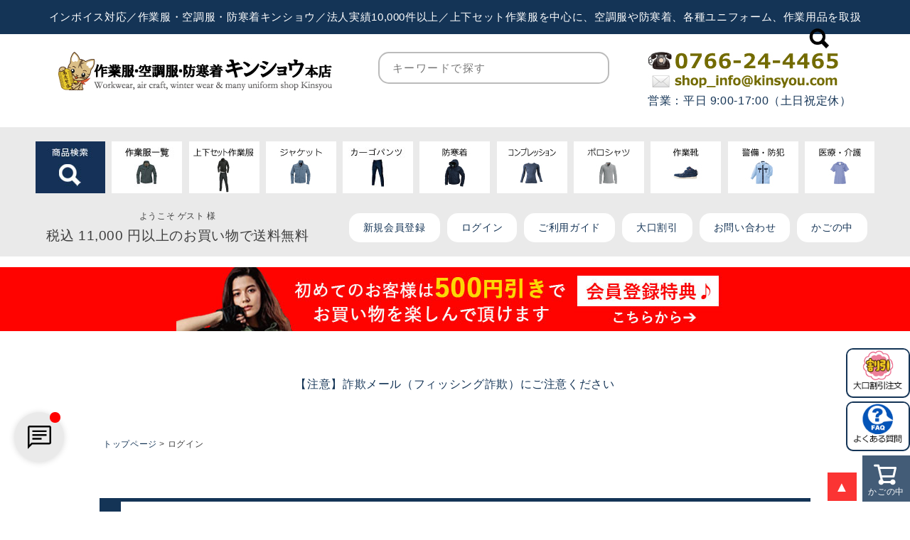

--- FILE ---
content_type: text/html;charset=UTF-8
request_url: https://www.kinsyou.com/p/login?redirect=%2Fmy%2Ftop
body_size: 40462
content:
<!DOCTYPE html>
<html lang="ja"><head>
  <meta charset="UTF-8">
  
  <meta name="_csrf" content="jxTBFSBeG2HDOspPI4BKhit0FutH3b9_s8JCJy8SLSRCt7jb63fxIURrK1XuDqsuE61-sxgQO9Nxv45Sg6EkFRojTBEmhdvi">
  
  <title>ログイン | 作業服・空調服・防寒着キンショウ本店</title>
  <meta name="viewport" content="width=device-width">

  <meta name="referrer" content="no-referrer-when-downgrade">
  
  <link rel="stylesheet" href="https://workshop.itembox.design/system/fs_style.css?t=20251118042546">
  <link rel="stylesheet" href="https://workshop.itembox.design/generate/theme4/fs_theme.css?t=20260109095238">
  <link rel="stylesheet" href="https://workshop.itembox.design/generate/theme4/fs_original.css?t=20260109095238">
  
  
  
  
  
  
  <script>
    window._FS=window._FS||{};_FS.val={"amazon":{"v2Enabled":true,"payload":"{\"signInScopes\":[\"email\",\"name\",\"postalCode\"],\"storeId\":\"amzn1.application-oa2-client.ba514aedf0d349d29fd61271cf7696a0\",\"signInReturnUrl\":\"https://www.kinsyou.com/p/amazon/signin?fs-state=%7B%22token%22:%22dc04d504-4aa0-453d-86b1-0cf251a5d2c9%22,%22returnUrl%22:%22/p/login?redirect%3D%252Fmy%252Ftop%22,%22redirectUrl%22:%22/my/top%22,%22loginType%22:%22mypage%22%7D\"}","signature":"LxPF/ozjeJPVGdjfpyWDP1ovnqgrJv2vMjjwN1dU2BVe2wrkz9Av/u47npt5c7/YOD3ecsC5RY1VASDVSfbHqWnOnNjw9V2JaQK8fifIfVduEwIPrGIiRHfrS7hzi4KpAZ9FXiXuPmIhrHQjH4eKJVk531KCs3UgvF8f1H7hqg2yLCf9jGtyPv4cj2X0D2YDYJpqFFNjy5QghblPlFngeqiQXwemulGTDVTB6bCNZ/wE4Gf2L2qEB/pIIVub1SAFjEnbZhIjnsOUx3o62obGGvp8S6J3yrCug4quTgBpbXUoKuaf/Y7i+Y/kGs/5W1UYZ6q2TZ/EieAGmqvNBw/JBA==","publicKeyId":"AGAVY4AYJATKYH3YPWEWSFEK","checkoutSessionId":null,"amazonAction":null,"sellerId":"ANHMUP1MQF7E2","clientId":"amzn1.application-oa2-client.ba514aedf0d349d29fd61271cf7696a0","sandboxMode":false,"loginUrl":null,"amazonLoggedOut":true,"dynamicUrl":"/my/top","popup":true,"type":"mypage","button":{"color":"Gold","size":null},"v2AuthToken":"eyJhbGciOiJIbWFjU0hBMjU2IiwidHlwIjoiSldUIn0=.[base64].ZgqwZLTd4WWCQa8D5b9SHsWBZrv5KOzwjYSNwkdM5fs="},"tiktok":{"enabled":false,"pixelCode":null},"recaptcha":{"enabled":false,"siteKey":null},"clientInfo":{"memberId":"guest","fullName":"ゲスト","lastName":"","firstName":"ゲスト","nickName":"ゲスト","stageId":"","stageName":"","subscribedToNewsletter":"false","loggedIn":"false","totalPoints":"","activePoints":"","pendingPoints":"","purchasePointExpiration":"","specialPointExpiration":"","specialPoints":"","pointRate":"","companyName":"","membershipCardNo":"","wishlist":"","prefecture":""},"type":"mypage","shopKey":"workshop","device":"PC","cart":{"stayOnPage":false}};
  </script>
  
  <script src="/shop/js/webstore-nr.js?t=20251118042546"></script>
  <script src="/shop/js/webstore-vg.js?t=20251118042546"></script>
  
  
  
  
  
  
  
  
    <script type="text/javascript" >
      document.addEventListener('DOMContentLoaded', function() {
        _FS.CMATag('{"fs_member_id":"{@ member.id @}","fs_page_kind":"other"}')
      })
    </script>
  
  
  <link href="https://workshop.itembox.design/item/js/calendar/calendar.css" rel="stylesheet" type="text/css" />
<link href="https://fonts.googleapis.com/css?family=Roboto" rel="stylesheet"> 

<script type="text/javascript" src="https://ajax.googleapis.com/ajax/libs/jquery/3.5.1/jquery.min.js"></script>

<link href="https://cdnjs.cloudflare.com/ajax/libs/Swiper/4.5.1/css/swiper.min.css" rel="stylesheet">
<link rel="stylesheet" type="text/css" href="js/tab-switch/css/tab-switch.css" />
<link href="https://maxcdn.bootstrapcdn.com/font-awesome/4.7.0/css/font-awesome.min.css" rel="stylesheet" integrity="sha384-wvfXpqpZZVQGK6TAh5PVlGOfQNHSoD2xbE+QkPxCAFlNEevoEH3Sl0sibVcOQVnN" crossorigin="anonymous">

<link href="https://use.fontawesome.com/releases/v5.15.4/css/all.css" rel="stylesheet">

<link rel="stylesheet" href="js/bxslider/jquery.bxslider.css">


<script type="text/javascript">
$(function(){
	 $('.bxslider').bxSlider({
		auto: true,
		randomStart: true,
		pager: true,
		pagerType: 'full',
		mode: 'horizontal',
		pause: 2500,
		controls: true,
		speed: 500,
		minSlides: 1,
		maxSlides: 3,
		slideWidth : 1000,
		slideMargin : 10,
		moveSlides: 1
	});
});
</script>



<script>
jQuery(window).on("scroll", function($) {
  if (jQuery(this).scrollTop() > 200) {
    jQuery('.floating').show();
  } else {
    jQuery('.floating').hide();
  }
});

jQuery('.floating').click(function () {
  jQuery('body,html').animate({
    scrollTop: 0
  }, 1);
  return false;
});
</script>



<link rel="stylesheet" href="js/slider-pro/css/slider-pro.min.css"/>

<script>
$( document ).ready(function( $ ) {
  $('#slider2').sliderPro({
    width: '800',//横幅
    height: '390',//
    orientation: 'vertical',//スライドの方向
    arrows: true,//左右の矢印
    buttons: false,//ナビゲーションボタン
    loop: true,//ループ
    shuffle: true,//スライドのシャッフル
    autoplay: true, //自動再生
    thumbnailsPosition: 'right',//サムネイルの位置
    thumbnailPointer: true,//アクティブなサムネイルにマークを付ける
    centerImage: true, //画像の中央表示をします
    thumbnailWidth: 125,//サムネイルの横幅
    thumbnailHeight: 80,//サムネイルの縦幅
    touchSwipe: true,
    breakpoints: {
      767: {//表示方法を変えるサイズ
        thumbnailsPosition: 'bottom',
        width: '100%',//横幅
        height: 210,
        visibleSize: 'auto',
	orientation: 'horizontal',//スライドの方向
        thumbnailWidth: 110,//サムネイルの横幅
        thumbnailHeight: 60,//サムネイルの縦幅
      }
    }
  });
});
</script>



<script type="text/javascript" src="http://ajax.googleapis.com/ajax/libs/jquery/1.9.2/jquery.min.js"></script>
<script>
$(document).ready(function() {
  $(".view_timer").each(function(index, target) {
    var startDate = $(this).attr("data-start-date");
    var endDate = $(this).attr("data-end-date");
    var nowDate = new Date();

    if (startDate) {
      startDate = new Date(startDate);
    } else {
      startDate = nowDate;
    }
    if (endDate) {
      endDate = new Date(endDate);
    }

    if (startDate <= nowDate && (!endDate || nowDate <= endDate)) {
      $(this).show();
    } else {
      $(this).hide();
    }
  });
});
</script>

<script>
<!--
window.onload = function() {
var now = new Date();
var start = new Date('2023/01/31 21:00:00'); // 表示開始日時（時間は24h表記）
var end = new Date('2023/02/01 23:59:59'); // 表示終了日時（時間は24h表記）
 
if ( start <  now && now < end ) {
    document.getElementById("timeLimitedScript").style.display="block";
}
}
-->
</script>



<script type="text/javascript">
(function( $ ) {
	
	// function tab_click
	function tab_click() {
		
		var tab_class  = $( this ).attr( 'class' );
		
		if ( tab_class.indexOf( 'active' ) !== -1 ) {
			return;
		}
		
		
		var tab_length   = $( 'ul#tab-menu li' ).length;
		
		for ( var i = 1; i < tab_length + 1; i++ ) {
			$( 'div.tab-'+ i ).css( 'display', 'none' );
		}
		
		$( 'div.'+ tab_class ).css( 'display', 'block' );
		
		
		$( 'ul#tab-menu li.active' ).removeClass( 'active' );
		$( this ).addClass( 'active' );
		
	}
	$( 'ul#tab-menu li' ).on( 'click', tab_click );
	
})( jQuery );
</script>

<meta name="google-site-verification" content="jReFXvjkA3OZwc2oaKk1Kq6KmSNV2Ng2MBxW-U6yDEk" />
<meta name="viewport" content="width=device-width,initial-scale=1.0,minimum-scale=1.0,maximum-scale=1.0,user-scalable=no">
<meta name="keywords" content="作業服,作業着,上下セット,空調服,防寒着,バートル,アイズフロンティア,自重堂,ジーベック,サンエス,桑和,イーブンリバー,TSD,警備服,鳳凰,ディッキーズ" >
<meta name="description" content="作業服・空調服・防寒着キンショウ／法人実績10000件以上／上下セット作業服を中心に、空調服や防寒着など、各種ユニフォーム、作業用品を取扱" >

<link rel="stylesheet" href="https://unpkg.com/@sjmc11/tourguidejs@0.0.7/dist/css/tour.min.css">



<script><!--
_FS.setTrackingTag('%3C%21--+Google+tag+%28gtag.js%29+--%3E%0D%0A%3Cscript+async+src%3D%22https%3A%2F%2Fwww.googletagmanager.com%2Fgtag%2Fjs%3Fid%3DG-5WRWR4ZRTN%22%3E%3C%2Fscript%3E%0D%0A%3Cscript%3E%0D%0A++window.dataLayer+%3D+window.dataLayer+%7C%7C+%5B%5D%3B%0D%0A++function+gtag%28%29%7BdataLayer.push%28arguments%29%3B%7D%0D%0A++gtag%28%27js%27%2C+new+Date%28%29%29%3B%0D%0A%0D%0A++gtag%28%27config%27%2C+%27G-5WRWR4ZRTN%27%29%3B%0D%0A%3C%2Fscript%3E%0A%3C%21--+Global+site+tag+%28gtag.js%29+-+Google+Ads%3A+756825689+--%3E%0A%3Cscript+async+src%3D%22https%3A%2F%2Fwww.googletagmanager.com%2Fgtag%2Fjs%3Fid%3DAW-756825689%22%3E%3C%2Fscript%3E%0A%3Cscript%3E%0A++window.dataLayer+%3D+window.dataLayer+%7C%7C+%5B%5D%3B%0A++function+gtag%28%29%7BdataLayer.push%28arguments%29%3B%7D%0A++gtag%28%27js%27%2C+new+Date%28%29%29%3B%0A%0A++gtag%28%27config%27%2C+%27AW-756825689%27%29%3B%0A%3C%2Fscript%3E%0A%3Cscript%3E%0D%0A++++%28function%28w%2Cd%2Ct%2Cr%2Cu%29%0D%0A++++%7B%0D%0A++++++++var+f%2Cn%2Ci%3B%0D%0A++++++++w%5Bu%5D%3Dw%5Bu%5D%7C%7C%5B%5D%2Cf%3Dfunction%28%29%0D%0A++++++++%7B%0D%0A++++++++++++var+o%3D%7Bti%3A%22343022959%22%7D%3B%0D%0A++++++++++++o.q%3Dw%5Bu%5D%2Cw%5Bu%5D%3Dnew+UET%28o%29%2Cw%5Bu%5D.push%28%22pageLoad%22%29%0D%0A++++++++%7D%2C%0D%0A++++++++n%3Dd.createElement%28t%29%2Cn.src%3Dr%2Cn.async%3D1%2Cn.onload%3Dn.onreadystatechange%3Dfunction%28%29%0D%0A++++++++%7B%0D%0A++++++++++++var+s%3Dthis.readyState%3B%0D%0A++++++++++++s%26%26s%21%3D%3D%22loaded%22%26%26s%21%3D%3D%22complete%22%7C%7C%28f%28%29%2Cn.onload%3Dn.onreadystatechange%3Dnull%29%0D%0A++++++++%7D%2C%0D%0A++++++++i%3Dd.getElementsByTagName%28t%29%5B0%5D%2Ci.parentNode.insertBefore%28n%2Ci%29%0D%0A++++%7D%29%0D%0A++++%28window%2Cdocument%2C%22script%22%2C%22%2F%2Fbat.bing.com%2Fbat.js%22%2C%22uetq%22%29%3B%0D%0A%3C%2Fscript%3E%0A%3Cscript+type%3D%22text%2Fjavascript%22%3E%0D%0A++++%28function%28c%2Cl%2Ca%2Cr%2Ci%2Ct%2Cy%29%7B%0D%0A++++++++c%5Ba%5D%3Dc%5Ba%5D%7C%7Cfunction%28%29%7B%28c%5Ba%5D.q%3Dc%5Ba%5D.q%7C%7C%5B%5D%29.push%28arguments%29%7D%3B%0D%0A++++++++t%3Dl.createElement%28r%29%3Bt.async%3D1%3Bt.src%3D%22https%3A%2F%2Fwww.clarity.ms%2Ftag%2F%22%2Bi%3B%0D%0A++++++++y%3Dl.getElementsByTagName%28r%29%5B0%5D%3By.parentNode.insertBefore%28t%2Cy%29%3B%0D%0A++++%7D%29%28window%2C+document%2C+%22clarity%22%2C+%22script%22%2C+%22h4ok94uxrc%22%29%3B%0D%0A%3C%2Fscript%3E');
--></script>
</head>
<body class="fs-body-login" id="fs_Login">

<div class="fs-l-page">
<header class="kinsyou_header_area" id="kinsyou_header_area">
<!-- header -->
		<div class="header_area">

			<div class="area01 pc">
				<div class="wrapper center"><h1>インボイス対応／作業服・空調服・防寒着キンショウ／法人実績10,000件以上／上下セット作業服を中心に、空調服や防寒着、各種ユニフォーム、作業用品を取扱</h1></div>
			</div>

			<div class="area02">
				<div class="wrapper header-flex03">
					<div class="shop-logo">
						<div>
							<a href="https://www.kinsyou.com/"><img src="https://workshop.itembox.design/item/img/base-new/header-logo.jpg" alt="作業服通販の作業服・空調服・防寒着キンショウです。作業服・作業着・ユニフォーム・安全靴はおまかせください！"></a>
						</div>
						<!--<div class="shop-text">ワークウェアのプロショップ！作業服通販の作業服・空調服・防寒着キンショウです</div>-->
					</div>

					<div class="serch-box02 pc">
						<form action="/p/search" data-tg-order="2" data-tg-tour="<b>【商品を探すには】</b><br><br>こちらの検索窓から商品名、品番、キーワードを入力してサイト内検索ができます。（2/6）">
							<input name="keyword" type="text" value="" placeholder="キーワードで探す" class="serch-text" autocomplete="off">
							<button type="submit" class="serch-btn"><span></span>検索</button>
						</form>
					</div>

					<div class="shop-info" data-tg-order="6" data-tg-tour="<b>【お問い合わせについて】</b><br><br>サイトの操作方法など、ご不明な点があれば、お電話やお問合せフォーム等からご相談ください。またはサポートチャットもご活用ください。（6/6）" data-position="bottom">
						<div class="shop-tel"><a href="tel:0766-24-4465"><img src="https://workshop.itembox.design/item/img/base-new/header-tel.jpg" alt="0766-24-4465"></a></div>
						<div class="shop-mail"><a href="https://www.kinsyou.com/f/contact01" target="_blank"><img src="https://workshop.itembox.design/item/img/base-new/header-mail.jpg" alt="shop_info@kinsyou.com"></a></div>
						<p>営業：平日 9:00-17:00（土日祝定休）</p>

					</div>
				</div>
			</div>
			<div class="area03-h pc">
			</div>
		</div>
<!-- headerEND -->
</header>
<!-- header-navi -->
			<div class="area03 header_fix pc">
				<div class="wrapper navi">
					<ul class="header-flex01">
						<li class="pc"><a href="https://www.kinsyou.com/fs/workshop/c/search-ww" class="modal-open pop-text" data-tg-order="3" data-tg-tour="<b>【商品をもっと細かく探すには】</b><br><br>さらにこちらは検索ガイドに沿って商品を簡単に絞り込んで探すことができます。（3/6）" data-position="bottom"><img src="https://workshop.itembox.design/item/img/base-new/header-serch.jpg" alt="こだわり検索"><span class="description">商品検索は<br>こちら</span></a>
							<!-- モーダル本体 -->
							<div class="modal-container">
								<div class="modal-body">
									<!-- 閉じるボタン -->
									<div class="modal-close">×</div>
									<!-- モーダル内のコンテンツ -->
									<div class="modal-content">
										<p>		<div class="tab7">
			<div class="tab-content">

				<input id="tab7-1" class="tab-top" type="radio" name="tab7" checked="">
				<label for="tab7-1" class="">作業服</label>
				<input id="tab7-2" class="tab-top" type="radio" name="tab7">
				<label for="tab7-2" class="">警備服</label>
				<input id="tab7-3" class="tab-top" type="radio" name="tab7">
				<label for="tab7-3" class="">事務服</label>

								<div id="tab7-b1">
					<div id="search-item">
					<div class="sbk-waku">
					<form action="/p/search">
						<input type="hidden" name="nostock" value="false">
						<input type="hidden" name="tag" value="作業服" />

						<div class="ssk-sitawaku"><!--　検索項目部分　-->

							<table border="0" cellspacing="0" cellpadding="0" class="serchTable">
									<tr><td class="ssk-cell-2" COLSPAN="2">※検索例※ 「メーカー：バートル」「季節：春夏」「カテゴリ：カーゴパンツ」「キーワード：レディース」 のようにアンド検索ができます
</td></tr>

						<!--　キーワード　*テキストフィールド　-->
									<tr>
										<th class="ssk-cell-1b">キーワード</th>
										<td class="ssk-cell-2b">
												<input type="text" id="keyword" name="keyword" value="" class="ssk-keyw" placeholder="フリーワード" size="25">
										</td>
									</tr>


									<tr>
										<th class="ssk-cell-1">メーカー</th>
										<td class="ssk-cell-2">
											<select name="tag" class="ssk-select">
													<option value="" selected="selected">指定なし</option>
													<optgroup label="【作業服メーカー】"></optgroup>
													<option class="ssk-opt-font" value="バートル">BURTLE (バートル)</option>
													<option class="ssk-opt-font" value="アイズ">I'Z FRONTIER (アイズフロンティア)</option>
													<option class="ssk-opt-font" value="イーブン">EVEN RIVER (イーブンリバー)</option>
													<option class="ssk-opt-font" value="自重堂">自重堂</option>
													<option class="ssk-opt-font" value="jaw">Jawin（自重堂）</option>
													<option class="ssk-opt-font" value="zdr">Z-DRAGON（自重堂）</option>
													<option class="ssk-opt-font" value="ジーベック">XEBEC (ジーベック)</option>
													<option class="ssk-opt-font" value="桑和">SOWA (ソーワ)</option>
													<option class="ssk-opt-font" value="サンエス">SUN-S (サンエス)</option>
													<option class="ssk-opt-font" value="tsd">TSDESIGN (TSデザイン)</option>
													<option class="ssk-opt-font" value="コーコス">CO-COS (コーコス)</option>
													<option class="ssk-opt-font" value="村上">HOOH (ホーオー)</option>
													<option class="ssk-opt-font" value="アイトス">AITOZ (アイトス)</option>
													<option class="ssk-opt-font" value="ダルマ">クロダルマ</option>
													<option class="ssk-opt-font" value="ビッグ">bigborn (ビッグボーン)</option>
													<optgroup label=" "></optgroup>
													<optgroup label="【ツナギメーカー】"></optgroup>
													<option class="ssk-opt-font" value="ヤマタカ">DON (ドン)</option>
													<option class="ssk-opt-font" value="山田">AUTO-BI (オートバイ)</option>
													<option class="ssk-opt-font" value="ディッキーズ">Deckies (ディッキーズ)</option>
													<option class="ssk-opt-font" value="エド">EDWIN (エドウイン)</option>


													<optgroup label=" "></optgroup>
													<optgroup label="【レインウェアメーカー】"></optgroup>
													<option class="ssk-opt-font" value="スミクラ">スミクラ</option>															</select>
										</td>
									</tr>

									<tr>
										<th class="ssk-cell-1">季節</th>
										<td class="ssk-cell-2">
											<select name="tag" class="ssk-select">
												<option value="" selected="selected">指定なし</option>
												<option class="ssk-opt-font" value="春夏">春夏</option>
												<option class="ssk-opt-font" value="空調">空調服、ファン付きウェア</option>
												<option class="ssk-opt-font" value="ペルチェ">ペルチェ</option>
												<option class="ssk-opt-font" value="秋冬">秋冬 (オールシーズン)</option>
												<option class="ssk-opt-font" value="防寒">防寒ウェア</option>
												<option class="ssk-opt-font" value="季節なし">季節なし</option>
											</select>
										</td>
									</tr>

									<tr>
										<th class="ssk-cell-1">カテゴリ</th>
										<td class="ssk-cell-2">
											<select name="tag" class="ssk-select">
												<option value="" selected="selected">指定なし</option>
												<option class="ssk-opt-font" value="上下">上下セット (*サイズ、色検索不可)</option>
												<option class="ssk-opt-font" value="ジャケット長袖">ジャケット長袖</option>
												<option class="ssk-opt-font" value="ジャケット半袖">ジャケット半袖</option>
												<option class="ssk-opt-font" value="カーゴパンツ">カーゴパンツ</option>
												<option class="ssk-opt-font" value="ジョガーパンツ">ジョガーパンツ</option>
												<option class="ssk-opt-font" value="パンツ">パンツ</option>
												<option class="ssk-opt-font" value="シャツ長袖">シャツ長袖</option>
												<option class="ssk-opt-font" value="シャツ半袖">シャツ半袖</option>
												<option class="ssk-opt-font" value="ベスト">ベスト</option>
												<option class="ssk-opt-font" value="インナー長袖">インナー長袖</option>
												<option class="ssk-opt-font" value="インナー半袖">インナー半袖</option>
												<option class="ssk-opt-font" value="インナーその他">インナーその他</option>
												<option class="ssk-opt-font" value="ツナギ">ツナギ</option>
												<option class="ssk-opt-font" value="ツナギ半袖">ツナギ半袖</option>
												<option class="ssk-opt-font" value="レイン">レインウェア</option>
												<option class="ssk-opt-font" value="ベルト">ベルト</option>
												<option class="ssk-opt-font" value="シューズ">シューズ</option>
												<option class="ssk-opt-font" value="キャップ">キャップ</option>
												<option class="ssk-opt-font" value="バッグ">バッグ</option>
												<option class="ssk-opt-font" value="デバイス">デバイス</option>
												<option class="ssk-opt-font" value="その他">その他</option>
											</select>
										</td>
									</tr>

									<tr>
										<th class="ssk-cell-1">スタイル</th>
										<td class="ssk-cell-2">
											<select name="tag" class="ssk-select">
												<option value="" selected="selected">指定なし</option>
												<option class="ssk-opt-font" value="レディース">レディース対応</option>
												<optgroup label=" "></optgroup>
												<optgroup label="【シャツ用】"></optgroup>
												<option class="ssk-opt-font" value="ポロ">ポロシャツ</option>
												<optgroup label=" "></optgroup>
												<optgroup label="【ジャケットなどの上着用】"></optgroup>
												<option class="ssk-opt-font" value="フード">フード付き</option>
												<optgroup label=" "></optgroup>
												<optgroup label="【カーゴパンツ、パンツ用】"></optgroup>
												<option class="ssk-opt-font" value="ワンタック">ワンタック</option>
												<option class="ssk-opt-font" value="ツータック">ツータック</option>
												<optgroup label=" "></optgroup>
												<optgroup label="【空調服、ファン付きウェア用】"></optgroup>
												<option class="ssk-opt-font" value="フード">フード付き</option>
												<option class="ssk-opt-font" value="サイド">サイドファン</option>
												<option class="ssk-opt-font" value="セット">セット販売</option>
												<optgroup label=" "></optgroup>
												<optgroup label="【BURTLE (バートル)用】"></optgroup>
												<option class="ssk-opt-font" value="スリム">スリム</option>
												<option class="ssk-opt-font" value="レギュラー">レギュラー</option>
												<option class="ssk-opt-font" value="ワイド">ワイド</option>
											</select>
										</td>
									</tr>

									<tr>
										<th class="ssk-cell-1">サイズ</th>
										<td class="ssk-cell-2">
											<select name="horizontalvariationvalue" class="ssk-select">
												<option value="" selected="selected">指定なし</option>
												<option class="ssk-opt-font" value="SS">SS</option>
												<option class="ssk-opt-font" value="S">S</option>
												<option class="ssk-opt-font" value="M">M</option>
												<option class="ssk-opt-font" value="L">L</option>
												<option class="ssk-opt-font" value="LL">LL</option>
												<option class="ssk-opt-font" value="XL">XL (3LまたはLLの場合あり)</option>
												<option class="ssk-opt-font" value="EL">EL (3L)</option>
												<option class="ssk-opt-font" value="3L">3L</option>
												<option class="ssk-opt-font" value="4L">4L</option>
												<option class="ssk-opt-font" value="5L">5L</option>
												<option class="ssk-opt-font" value="6L">6L</option>
												<option class="ssk-opt-font" value="7L">7L</option>
												<option class="ssk-opt-font" value="8L">8L</option>
												<option class="ssk-opt-font" value="F">F</option>
												<option class="ssk-opt-font" value="70">70</option>
												<option class="ssk-opt-font" value="73">73</option>
												<option class="ssk-opt-font" value="76">76</option>
												<option class="ssk-opt-font" value="79">79</option>
												<option class="ssk-opt-font" value="82">82</option>
												<option class="ssk-opt-font" value="85">85</option>
												<option class="ssk-opt-font" value="88">88</option>
												<option class="ssk-opt-font" value="92">92</option>
												<option class="ssk-opt-font" value="91">91</option>
												<option class="ssk-opt-font" value="95">95</option>
												<option class="ssk-opt-font" value="96">96</option>
												<option class="ssk-opt-font" value="100">100</option>
												<option class="ssk-opt-font" value="101">101</option>
												<option class="ssk-opt-font" value="105">105</option>
												<option class="ssk-opt-font" value="110">110</option>
												<option class="ssk-opt-font" value="115">115</option>
												<option class="ssk-opt-font" value="120">120</option>
											</select>
										</td>
									</tr>		

									<tr>
										<th class="ssk-cell-1">カラー</th>
										<td class="ssk-cell-2">
											<div class="cont-flex02 cont-color">
												<div class="color_box">
													<label>
														<input type="radio" name="verticalvariationvalue" class="box07" value="ホワイト">
														<span class="color_tip color_wht"></span><span class="color_name">ホワイト</span>
													</label>
												</div>

												<div class="color_box">
													<label>
														<input type="radio" name="verticalvariationvalue" class="box07" value="ピンク">
														<span class="color_tip color_pin"></span><span class="color_name">ピンク</span>
													</label>
												</div>

												<div class="color_box">
													<label>
														<input type="radio" name="verticalvariationvalue" class="box07" value="レッド">
														<span class="color_tip color_red"></span><span class="color_name">レッド</span>
													</label>
												</div>

												<div class="color_box">
													<label>
														<input type="radio" name="verticalvariationvalue" class="box07" value="イエロー">
														<span class="color_tip color_yel"></span><span class="color_name">イエロー</span>
													</label>
												</div>

												<div class="color_box">
													<label>
														<input type="radio" name="verticalvariationvalue" class="box07" value="オレンジ">
														<span class="color_tip color_ora"></span><span class="color_name">オレンジ</span>
													</label>
												</div>

												<div class="color_box">
													<label>
														<input type="radio" name="verticalvariationvalue" class="box07" value="グリーン">
														<span class="color_tip color_gre"></span><span class="color_name">グリーン</span>
													</label>
												</div>


												<div class="color_box">
													<label>
														<input type="radio" name="verticalvariationvalue" class="box07" value="サックス">
														<span class="color_tip color_sax"></span><span class="color_name">サックス</span>
													</label>
												</div>


												<div class="color_box">
													<label>
														<input type="radio" name="verticalvariationvalue" class="box07" value="ブルー">
														<span class="color_tip color_blu"></span><span class="color_name">ブルー</span>
													</label>
												</div>

												<div class="color_box">
													<label>
														<input type="radio" name="verticalvariationvalue" class="box07" value="ネイビー">
														<span class="color_tip color_nvy"></span><span class="color_name">ネイビー</span>
													</label>
												</div>

												<div class="color_box">
													<label>
														<input type="radio" name="verticalvariationvalue" class="box07" value="ブラック">
														<span class="color_tip color_blk"></span><span class="color_name">ブラック</span>
													</label>
												</div>

												<div class="color_box">
													<label>
														<input type="radio" name="verticalvariationvalue" class="box07" value="ブラウン">
														<span class="color_tip color_bro"></span><span class="color_name">ブラウン</span>
													</label>
												</div>

												<div class="color_box">
													<label>
														<input type="radio" name="verticalvariationvalue" class="box07" value="カーキ">
														<span class="color_tip color_kah"></span><span class="color_name">カーキ</span>
													</label>
												</div>

												<div class="color_box">
													<label>
														<input type="radio" name="verticalvariationvalue" class="box07" value="ベージュ">
														<span class="color_tip color_bei"></span><span class="color_name">ベージュ</span>
													</label>
												</div>

												<div class="color_box">
													<label>
														<input type="radio" name="verticalvariationvalue" class="box07" value="グレー">
														<span class="color_tip color_gry"></span><span class="color_name">グレー</span>
													</label>
												</div>

												<div class="color_box">
													<label>
														<input type="radio" name="verticalvariationvalue" class="box07" value="ｼﾙﾊﾞｰ/23">
														<span class="color_tip color_sil"></span><span class="color_name">シルバー</span>
													</label>
												</div>
											</div>

										</td>
									</tr>

									<tr>
										<th class="ssk-cell-1">素材・機能</th>
										<td class="ssk-cell-2">
											<select name="tag" class="ssk-select">
												<option value="" selected="selected">指定なし</option>
												<option class="ssk-opt-font" value="綿100">綿100%</option>
												<option class="ssk-opt-font" value="速乾">速乾性</option>
												<option class="ssk-opt-font" value="デニム">デニム</option>
												<option class="ssk-opt-font" value="制電">帯電防止</option>
												<option class="ssk-opt-font" value="JIS">JIS適合制電</option>
												<option class="ssk-opt-font" value="反射">反射付き</option>
												<option class="ssk-opt-font" value="冷感">接触冷感</option>
												<option class="ssk-opt-font" value="撥水">撥水</option>
												<option class="ssk-opt-font" value="防水">防水</option>
												<option class="ssk-opt-font" value="SDGs">SDGs</option>
												<option class="ssk-opt-font" value="電熱">電熱</option>
											</select>
										</td>
									</tr>			

									<tr>
										<th class="ssk-cell-1">価格帯</th>
										<td class="ssk-cell-2">
											<select name="minprice" class="ssk-price">
												<option value="0" selected="selected">指定なし</option>
												<option class="ssk-opt-font" value="1000">1,000円～</option>
												<option class="ssk-opt-font" value="2000">2,000円～</option>
												<option class="ssk-opt-font" value="3000">3,000円～</option>
												<option class="ssk-opt-font" value="4000">4,000円～</option>
												<option class="ssk-opt-font" value="5000">5,000円～</option>
												<option class="ssk-opt-font" value="6000">6,000円～</option>
												<option class="ssk-opt-font" value="7000">7,000円～</option>
												<option class="ssk-opt-font" value="8000">8,000円～</option>
												<option class="ssk-opt-font" value="9000">9,000円～</option>
												<option class="ssk-opt-font" value="10000">10,000円～</option>
											</select><b> ～ </b>
											
											<select name="maxprice" class="ssk-price">
												<option value="99999999" selected="selected">指定なし</option>
												<option class="ssk-opt-font" value="1990">～1,990円</option>
												<option class="ssk-opt-font" value="2990">～2,990円</option>
												<option class="ssk-opt-font" value="3990">～3,990円</option>
												<option class="ssk-opt-font" value="4990">～4,990円</option>
						                        			<option class="ssk-opt-font" value="5990">～5,990円</option>
												<option class="ssk-opt-font" value="6990">～6,990円</option>
												<option class="ssk-opt-font" value="7990">～7,990円</option>
												<option class="ssk-opt-font" value="8990">～8,990円</option>
												<option class="ssk-opt-font" value="9990">～9,990円</option>
												<option class="ssk-opt-font" value="10990">～10,990円</option>
												<option class="ssk-opt-font" value="14990">～14,990円</option>
											</select>
										</td>
									</tr>


									
									
							</table>

						<p class="clear">&nbsp;</p>

							<center>			
								<div class="center kensaku">
									<input type="reset" value="リセット" class="k-reset k-button">
									<input type="submit" value="検索する" class="k-kensaku k-button">
								</div>
							</center>
								
						</div><!--　#ssk-sitawaku　--><!--　検索項目部分終了　-->
						
					</form>


					</div><!--　sbk-waku　-->
					</div>
				</div>
								<div id="tab7-b2">
					<div id="search-item">
					<div class="sbk-waku">
					<form action="/p/search">
						<input type="hidden" name="nostock" value="false" />
						<input type="hidden" name="tag" value="警備" />


							<div class="ssk-sitawaku"><!--　検索項目部分　-->
								<table border="0" cellspacing="0" cellpadding="0" class="serchTable">

										<tr><td class="ssk-cell-2" COLSPAN="2">※検索例※ 「季節：春夏」「カテゴリ：警備パンツ」「素材・機能：反射付き」 のようにアンド検索ができます</td></tr>

										<tr>
											<th class="ssk-cell-1b">キーワード</th>
											<td class="ssk-cell-2b">
													<input type="text" id="keyword" name="keyword" value="" class="ssk-keyw" placeholder="フリーワード" size="25">
											</td>
										</tr>


										<tr>
											<th class="ssk-cell-1">季節</th>
											<td class="ssk-cell-2">
												<select name="tag" class="ssk-select">
													<option value="" selected="selected">指定なし</option>
													<option class="ssk-opt-font" value="春夏">春夏</option>
													<option class="ssk-opt-font" value="空調">空調服、ファン付きウェア</option>
													<option class="ssk-opt-font" value="秋冬">秋冬 (オールシーズン)</option>
													<option class="ssk-opt-font" value="防寒">防寒ウェア</option>
													<option class="ssk-opt-font" value="季節なし">季節なし</option>
												</select>
											</td>
										</tr>
										<tr>
											<th class="ssk-cell-1">カテゴリ</th>
											<td class="ssk-cell-2">
												<select name="tag" class="ssk-select">
													<option value="" selected="selected">指定なし</option>
													<option class="ssk-opt-font" value="ジャケット長袖">警備ジャケット</option>
													<option class="ssk-opt-font" value="パンツ">警備パンツ</option>
													<option class="ssk-opt-font" value="シャツ長袖">警備シャツ長袖</option>
													<option class="ssk-opt-font" value="シャツ半袖">警備シャツ半袖</option>
													<option class="ssk-opt-font" value="ベスト">警備、防犯ベスト</option>
													<option class="ssk-opt-font" value="レイン">警備レインウェア</option>
													<option class="ssk-opt-font" value="デバイス">デバイス</option>
													<option class="ssk-opt-font" value="その他">その他</option>
												</select>
											</td>
										</tr>

										<tr>
											<th class="ssk-cell-1">サイズ</th>
											<td class="ssk-cell-2">
												<select name="horizontalvariationvalue" class="ssk-select">
													<option value="" selected="selected">指定なし</option>
													<option class="ssk-opt-font" value="SS">SS</option>
													<option class="ssk-opt-font" value="S">S</option>
													<option class="ssk-opt-font" value="M">M</option>
													<option class="ssk-opt-font" value="L">L</option>
													<option class="ssk-opt-font" value="LL">LL</option>
													<option class="ssk-opt-font" value="XL">XL (3LまたはLLの場合あり)</option>
													<option class="ssk-opt-font" value="3L">3L</option>
													<option class="ssk-opt-font" value="4L">4L</option>
													<option class="ssk-opt-font" value="5L">5L</option>
													<option class="ssk-opt-font" value="6L">6L</option>
													<option class="ssk-opt-font" value="F">F</option>
													<option class="ssk-opt-font" value="73">73</option>
													<option class="ssk-opt-font" value="76">76</option>
													<option class="ssk-opt-font" value="79">79</option>
													<option class="ssk-opt-font" value="82">82</option>
													<option class="ssk-opt-font" value="85">85</option>
													<option class="ssk-opt-font" value="88">88</option>
													<option class="ssk-opt-font" value="91">91</option>
													<option class="ssk-opt-font" value="96">96</option>
													<option class="ssk-opt-font" value="100">100</option>
													<option class="ssk-opt-font" value="105">105</option>
													<option class="ssk-opt-font" value="110">110</option>
													<option class="ssk-opt-font" value="115">115</option>
													<option class="ssk-opt-font" value="120">120</option>
												</select>
											</td>
										</tr>

										<tr>
											<th class="ssk-cell-1">素材・機能</th>
											<td class="ssk-cell-2">
												<select name="tag" class="ssk-select">
													<option value="" selected="selected">指定なし</option>
													<option class="ssk-opt-font" value="制電">帯電防止</option>
													<option class="ssk-opt-font" value="反射">反射付き</option>
													<option class="ssk-opt-font" value="点滅">点滅付き</option>
													<option class="ssk-opt-font" value="撥水">撥水</option>
													<option class="ssk-opt-font" value="防水">防水</option>
												</select>
											</td>
										</tr>

										<tr>
											<th class="ssk-cell-1">スタイル</th>
											<td class="ssk-cell-2">
												<select name="tag" class="ssk-select">
													<option value="" selected="selected">指定なし</option>
													<option class="ssk-opt-font" value="レディース">レディース対応</option>
												</select>
											</td>
										</tr>

										<tr>
											<th class="ssk-cell-1">カラー</th>
											<td class="ssk-cell-2">
											<div class="cont-flex02 cont-color">
												<div class="color_box">
													<label>
														<input type="radio" name="verticalvariationvalue" class="box07" value="ホワイト">
														<span class="color_tip color_wht"></span><span class="color_name">ホワイト</span>
													</label>
												</div>

												<div class="color_box">
													<label>
														<input type="radio" name="verticalvariationvalue" class="box07" value="レッド">
														<span class="color_tip color_red"></span><span class="color_name">レッド</span>
													</label>
												</div>

												<div class="color_box">
													<label>
														<input type="radio" name="verticalvariationvalue" class="box07" value="オレンジ">
														<span class="color_tip color_ora"></span><span class="color_name">オレンジ</span>
													</label>
												</div>

												<div class="color_box">
													<label>
														<input type="radio" name="verticalvariationvalue" class="box07" value="グリーン">
														<span class="color_tip color_gre"></span><span class="color_name">グリーン</span>
													</label>
												</div>


												<div class="color_box">
													<label>
														<input type="radio" name="verticalvariationvalue" class="box07" value="サックス">
														<span class="color_tip color_sax"></span><span class="color_name">サックス</span>
													</label>
												</div>


												<div class="color_box">
													<label>
														<input type="radio" name="verticalvariationvalue" class="box07" value="ブルー">
														<span class="color_tip color_blu"></span><span class="color_name">ブルー</span>
													</label>
												</div>

												<div class="color_box">
													<label>
														<input type="radio" name="verticalvariationvalue" class="box07" value="ネイビー">
														<span class="color_tip color_nvy"></span><span class="color_name">ネイビー</span>
													</label>
												</div>

												<div class="color_box">
													<label>
														<input type="radio" name="verticalvariationvalue" class="box07" value="ブラック">
														<span class="color_tip color_blk"></span><span class="color_name">ブラック</span>
													</label>
												</div>

												<div class="color_box">
													<label>
														<input type="radio" name="verticalvariationvalue" class="box07" value="グレー">
														<span class="color_tip color_gry"></span><span class="color_name">グレー</span>
													</label>
												</div>

												<div class="color_box">
													<label>
														<input type="radio" name="verticalvariationvalue" class="box07" value="ｼﾙﾊﾞｰ/23">
														<span class="color_tip color_sil"></span><span class="color_name">シルバー</span>
													</label>
												</div>
											</div>
											</td>
										</tr>

										<tr>
											<th class="ssk-cell-1">価格帯</th>
											<td class="ssk-cell-2">
												<select name="minprice" class="ssk-price">
													<option value="0" selected="selected">指定なし</option>
													<option class="ssk-opt-font" value="3000">3,000円～</option>
													<option class="ssk-opt-font" value="4000">4,000円～</option>
													<option class="ssk-opt-font" value="5000">5,000円～</option>
													<option class="ssk-opt-font" value="6000">6,000円～</option>
													<option class="ssk-opt-font" value="7000">7,000円～</option>
													<option class="ssk-opt-font" value="8000">8,000円～</option>
													<option class="ssk-opt-font" value="9000">9,000円～</option>
												</select><b> ～ </b>
												
												<select name="maxprice" class="ssk-price">
													<option value="99999999" selected="selected">指定なし</option>
													<option class="ssk-opt-font" value="4990">～4,990円</option>
							                        			<option class="ssk-opt-font" value="5990">～5,990円</option>
													<option class="ssk-opt-font" value="6990">～6,990円</option>
													<option class="ssk-opt-font" value="7990">～7,990円</option>
													<option class="ssk-opt-font" value="8990">～8,990円</option>
													<option class="ssk-opt-font" value="9990">～9,990円</option>
													<option class="ssk-opt-font" value="10990">～10,990円</option>
													<option class="ssk-opt-font" value="14990">～14,990円</option>
												</select>
											</td>
										</tr>

										<tr>
											<th class="ssk-cell-1">メーカー</th>
											<td class="ssk-cell-2">
												<select name="tag" class="ssk-select">
													<option value="" selected="selected">指定なし</option>
													<option class="ssk-opt-font" value="best">G-best (ジーベスト)</option>
												</select>
											</td>
										</tr>


										
										
								</table>

							<p class="clear">&nbsp;</p>

								<center>			
									<div class="center kensaku">
										<input type="reset" value="リセット" class="k-reset k-button">
										<input type="submit" value="検索する" class="k-kensaku k-button">
									</div>
								</center>
									
							</div><!--　#ssk-sitawaku　--><!--　検索項目部分終了　-->
					</form>
					</div>
					</div>
				</div>

								<div id="tab7-b3">
					<div id="search-item">
					<div class="sbk-waku">
					<form action="/p/search">
						<input type="hidden" name="nostock" value="false" />
						<input type="hidden" name="tag" value="オフィス" />


							<div class="ssk-sitawaku"><!--　検索項目部分　-->
								<table border="0" cellspacing="0" cellpadding="0" class="serchTable">
										<tr><td class="ssk-cell-2" COLSPAN="2">※検索例※ 「カテゴリ：スカート」「スタイル：セミタイトスカート」「柄：ストライプ系」 のようにアンド検索ができます</td></tr>

										<tr>
											<th class="ssk-cell-1b">キーワード</th>
											<td class="ssk-cell-2b">
													<input type="text" id="keyword" name="keyword" value="" class="ssk-keyw" placeholder="フリーワード" size="25">
											</td>
										</tr>


										<tr>
											<th class="ssk-cell-1">カテゴリ</th>
											<td class="ssk-cell-2">
												<select name="tag" class="ssk-select">
																<option value="" selected="selected">指定なし</option>
																<option class="ssk-opt-font" value="ジャケット長袖">ジャケット長袖</option>
																<option class="ssk-opt-font" value="スカート">スカート</option>
																<option class="ssk-opt-font" value="パンツ">パンツ</option>
																<option class="ssk-opt-font" value="キュロット">キュロット</option>
																<option class="ssk-opt-font" value="シャツ長袖">ブラウス長袖</option>
																<option class="ssk-opt-font" value="シャツ半袖">ブラウス半袖</option>
																<option class="ssk-opt-font" value="シャツ七分">ブラウス七分袖</option>
																<option class="ssk-opt-font" value="オーバー半袖">オーバーブラウス</option>
																<option class="ssk-opt-font" value="ベスト">ベスト</option>
																<option class="ssk-opt-font" value="カット長袖">カットソー長袖</option>
																<option class="ssk-opt-font" value="カット半袖">カットソー半袖</option>
																<option class="ssk-opt-font" value="カット七分">カットソー七分袖</option>
																<option class="ssk-opt-font" value="ニット">ニットセーター</option>
																<option class="ssk-opt-font" value="ネクタイ">ネクタイ、リボン</option>
																<option class="ssk-opt-font" value="その他">その他</option>
												</select>
											</td>
										</tr>

										<tr>
											<th class="ssk-cell-1">スタイル</th>
											<td class="ssk-cell-2">
												<select name="tag" class="ssk-select">
																<option value="" selected="selected">指定なし</option>
																<optgroup label="【ブラウス】"></optgroup>
																<option class="ssk-opt-font" value="リボン">リボン付き</option>
																<optgroup label=" "></optgroup>
																<optgroup label="【スカート】"></optgroup>
																<option class="ssk-opt-font" value="セミタイト">セミタイトスカート</option>
																<option class="ssk-opt-font" value="プリーツ">プリーツスカート</option>
																<option class="ssk-opt-font" value="Aライン">Aラインスカート</option>
																<option class="ssk-opt-font" value="フレアー">フレアースカート</option>
																<option class="ssk-opt-font" value="マーメイド">マーメイドスカート</option>
																<optgroup label=" "></optgroup>
																<optgroup label="【パンツ】"></optgroup>
																<option class="ssk-opt-font" value="セミワイド">セミワイドパンツ</option>
																<option class="ssk-opt-font" value="フレア">フレアパンツ</option>
												</select>
											</td>
										</tr>

										<tr>
											<th class="ssk-cell-1">柄</th>
											<td class="ssk-cell-2">
												<select name="tag" class="ssk-select">
																<option value="" selected="selected">指定なし</option>
																<option class="ssk-opt-font" value="無地">無地系</option>
																<option class="ssk-opt-font" value="ストライプ">ストライプ系</option>
																<option class="ssk-opt-font" value="チェック">チェック系</option>
																<option class="ssk-opt-font" value="ドット">ドット系</option>
												</select>
											</td>
										</tr>

										<tr>
											<th class="ssk-cell-1">サイズ</th>
											<td class="ssk-cell-2">
												<select name="horizontalvariationvalue" class="ssk-select">
																<option value="" selected="selected">指定なし</option>
																<option class="ssk-opt-font" value="5号">5号</option>
																<option class="ssk-opt-font" value="7号">7号</option>
																<option class="ssk-opt-font" value="9号">9号</option>
																<option class="ssk-opt-font" value="11号">11号</option>
																<option class="ssk-opt-font" value="13号">13号</option>
																<option class="ssk-opt-font" value="15号">15号</option>
																<option class="ssk-opt-font" value="17号">17号</option>
																<option class="ssk-opt-font" value="19号">19号</option>
																<option class="ssk-opt-font" value="21号">21号</option>
																<option class="ssk-opt-font" value="23号">23号</option>
																<option class="ssk-opt-font" value="S">S</option>
																<option class="ssk-opt-font" value="M">M</option>
																<option class="ssk-opt-font" value="L">L</option>
																<option class="ssk-opt-font" value="LL">LL</option>
																<option class="ssk-opt-font" value="3L">3L</option>
																<option class="ssk-opt-font" value="4L">4L</option>
																<option class="ssk-opt-font" value="F">F</option>
												</select>
											</td>
										</tr>		

										<tr>
											<th class="ssk-cell-1">カラー</th>
											<td class="ssk-cell-2">
											<div class="cont-flex02 cont-color">
												<div class="color_box">
													<label>
														<input type="radio" name="verticalvariationvalue" class="box07" value="シロ">
														<span class="color_tip color_wht"></span><span class="color_name">シロ1</span>
													</label>
												</div>
												<div class="color_box">
													<label>
														<input type="radio" name="verticalvariationvalue" class="box07" value="ホワイト">
														<span class="color_tip color_wht"></span><span class="color_name">シロ2</span>
													</label>
												</div>

												<div class="color_box">
													<label>
														<input type="radio" name="verticalvariationvalue" class="box07" value="クロ">
														<span class="color_tip color_blk"></span><span class="color_name">クロ1</span>
													</label>
												</div>

												<div class="color_box">
													<label>
														<input type="radio" name="verticalvariationvalue" class="box07" value="ブラック">
														<span class="color_tip color_blk"></span><span class="color_name">クロ2</span>
													</label>
												</div>

												<div class="color_box">
													<label>
														<input type="radio" name="verticalvariationvalue" class="box07" value="ピンク">
														<span class="color_tip color_pin"></span><span class="color_name">ピンク</span>
													</label>
												</div>

												<div class="color_box">
													<label>
														<input type="radio" name="verticalvariationvalue" class="box07" value="パープル">
														<span class="color_tip color_pur"></span><span class="color_name">パープル</span>
													</label>
												</div>

												<div class="color_box">
													<label>
														<input type="radio" name="verticalvariationvalue" class="box07" value="イエロー">
														<span class="color_tip color_yel"></span><span class="color_name">イエロー</span>
													</label>
												</div>

												<div class="color_box">
													<label>
														<input type="radio" name="verticalvariationvalue" class="box07" value="サックス">
														<span class="color_tip color_sax"></span><span class="color_name">サックス</span>
													</label>
												</div>


												<div class="color_box">
													<label>
														<input type="radio" name="verticalvariationvalue" class="box07" value="ブルー">
														<span class="color_tip color_blu"></span><span class="color_name">ブルー</span>
													</label>
												</div>

												<div class="color_box">
													<label>
														<input type="radio" name="verticalvariationvalue" class="box07" value="ネイビー">
														<span class="color_tip color_nvy"></span><span class="color_name">ネイビー</span>
													</label>
												</div>

												<div class="color_box">
													<label>
														<input type="radio" name="verticalvariationvalue" class="box07" value="ベージュ">
														<span class="color_tip color_bei"></span><span class="color_name">ベージュ</span>
													</label>
												</div>

												<div class="color_box">
													<label>
														<input type="radio" name="verticalvariationvalue" class="box07" value="グレー">
														<span class="color_tip color_gry"></span><span class="color_name">グレー</span>
													</label>
												</div>

											</div>
											</td>
										</tr>

										<tr>
											<th class="ssk-cell-1">素材・機能</th>
											<td class="ssk-cell-2">
												<select name="tag" class="ssk-select">
																<option value="" selected="selected">指定なし</option>
																<option class="ssk-opt-font" value="透け">透け防止</option>
																<option class="ssk-opt-font" value="UV">UVカット</option>
																<option class="ssk-opt-font" value="制電">静電気防止</option>
												</select>
											</td>
										</tr>			

										<tr>
											<th class="ssk-cell-1">価格帯</th>
											<td class="ssk-cell-2">
												<select name="minprice" class="ssk-price">
													<option value="0" selected="selected">指定なし</option>
													<option class="ssk-opt-font" value="3000">3,000円～</option>
													<option class="ssk-opt-font" value="4000">4,000円～</option>
													<option class="ssk-opt-font" value="5000">5,000円～</option>
													<option class="ssk-opt-font" value="6000">6,000円～</option>
													<option class="ssk-opt-font" value="7000">7,000円～</option>
													<option class="ssk-opt-font" value="8000">8,000円～</option>
													<option class="ssk-opt-font" value="9000">9,000円～</option>
												</select><b> ～ </b>
												
												<select name="maxprice" class="ssk-price">
													<option value="99999999" selected="selected">指定なし</option>
													<option class="ssk-opt-font" value="4990">～4,990円</option>
							                        			<option class="ssk-opt-font" value="5990">～5,990円</option>
													<option class="ssk-opt-font" value="6990">～6,990円</option>
													<option class="ssk-opt-font" value="7990">～7,990円</option>
													<option class="ssk-opt-font" value="8990">～8,990円</option>
													<option class="ssk-opt-font" value="9990">～9,990円</option>
													<option class="ssk-opt-font" value="10990">～10,990円</option>
													<option class="ssk-opt-font" value="14990">～14,990円</option>
												</select>
											</td>
										</tr>

										<tr>
											<th class="ssk-cell-1">季節</th>
											<td class="ssk-cell-2">
												<select name="tag" class="ssk-select">
																<option value="" selected="selected">指定なし</option>
																<option class="ssk-opt-font" value="春夏">春夏</option>
																<option class="ssk-opt-font" value="秋冬">秋冬 (オールシーズン)</option>
																<option class="ssk-opt-font" value="季節なし">季節なし</option>
												</select>
											</td>
										</tr>

										<tr>
											<th class="ssk-cell-1">メーカー</th>
											<td class="ssk-cell-2">
												<select name="tag" class="ssk-select">
																<option value="" selected="selected">指定なし</option>
																<option class="ssk-opt-font" value="ピエ">Pieds (ピエ)</option>
																<option class="ssk-opt-font" value="ヌーヴォ">nuovo (ヌーヴォ)</option>
												</select>
											</td>
										</tr>


										
										
								</table>

							<p class="clear">&nbsp;</p>

								<center>			
									<div class="center kensaku">
										<input type="reset" value="リセット" class="k-reset k-button">
										<input type="submit" value="検索する" class="k-kensaku k-button">
									</div>
								</center>
									
							</div><!--　#ssk-sitawaku　--><!--　検索項目部分終了　-->
					</form>
					</div>
					</div>
				</div>

			</div><!--tab-content-->
		</div></p>
									</div>
								</div>
							</div>
						</li>
						<li><a href="https://www.kinsyou.com/fs/workshop/c/gr1" class="pop-text"><img src="https://workshop.itembox.design/item/img/base-new/header-category-ww.jpg" alt="作業服"><span class="description">作業服一覧</span></a></li>

						<li><a href="https://www.kinsyou.com/fs/workshop/c/jougeset" class="pop-text"><img src="https://workshop.itembox.design/item/img/base-new/header-category-set.jpg" alt="上下セット"><span class="description">大人気の<br>上下セット</span></a></li>

						<li><a href="https://www.kinsyou.com/fs/workshop/c/gr173" class="pop-text"><img src="https://workshop.itembox.design/item/img/base-new/header-category-jacket.jpg" alt="ジャケット"><span class="description">ジャケット一覧</span></a></li>

						<li><a href="https://www.kinsyou.com/fs/workshop/c/gr70" class="pop-text"><img src="https://workshop.itembox.design/item/img/base-new/header-category-pants.jpg" alt="パンツ"><span class="description">カーゴパンツ<br>一覧</span></a></li>

                				<!--<li><a href="https://www.kinsyou.com/fs/workshop/c/gr289" class="pop-text"><img src="https://workshop.itembox.design/item/img/base-new/header-category-aircraft.jpg" alt="ファン付きウェア"><span class="description">電動ファン付き<br>ウェア</span></a></li>-->

                				<!--<li><a href="https://www.kinsyou.com/fs/workshop/c/kucho" class="pop-text"><img src="https://workshop.itembox.design/item/img/base-new/header-category-kucho.jpg" alt="空調服"><span class="description">空調服&#9415;一覧</span></a></li>-->

						<li><a href="https://www.kinsyou.com/fs/workshop/c/gr69" class="pop-text"><img src="https://workshop.itembox.design/item/img/base-new/header-category-bokan.jpg" alt="防寒着"><span class="description">防寒着一覧</span></a></li>

						<!--<li><a href="https://www.kinsyou.com/fs/workshop/c/gr91" class="pop-text"><img src="https://workshop.itembox.design/item/img/base-new/header-category-rain.jpg" alt="レインウェア"></a></li>-->
							
						<li><a href="https://www.kinsyou.com/c/gr906" class="pop-text"><img src="https://workshop.itembox.design/item/img/base-new/header-category-compression.jpg" alt="コンプレッション"><span class="description">インナー一覧</span></a></li>

            					<li><a href="https://www.kinsyou.com/fs/workshop/c/gr185" class="pop-text"><img src="https://workshop.itembox.design/item/img/base-new/header-category-polo.jpg" alt="ポロシャツ"><span class="description">ポロシャツ一覧</span></a></li>

						<li class="pc"><a href="https://www.kinsyou.com/fs/workshop/c/gr8" class="pop-text"><img src="https://workshop.itembox.design/item/img/base-new/header-category-sneakers.jpg" alt="作業靴"><span class="description">安全靴一覧</span></a></li>

						<li><a href="https://www.kinsyou.com/c/gr186" class="pop-text"><img src="https://workshop.itembox.design/item/img/base-new/header-category-keibi.jpg" alt="警備・防犯"><span class="description">警備服一覧</span></a></li>

                				<!--<li><a href="https://www.kinsyou.com/fs/workshop/c/gr140" class="pop-text"><img src="https://workshop.itembox.design/item/img/base-new/header-category-office.jpg" alt="オフィスウェア"><span class="description">事務服一覧</span></a></li>-->

						<li><a href="https://www.kinsyou.com/fs/workshop/c/gr87" class="pop-text"><img src="https://workshop.itembox.design/item/img/base-new/header-category-medical.jpg" alt="医療・介護"><span class="description">メディカル一覧</span></a></li>
					</ul>
				</div>
			</div>

			<div class="area04 pc">
				<div class="wrapper header-flex01">
					<div class="shop-welcome">
						<div class="fs-l-header__welcomeMsg fs-clientInfo is-ready">
							<div class="fs-p-welcomeMsg">ようこそ {@ member.last_name @} {@ member.first_name @} 様</div>
							<div class="fs-p-memberInfo is-loggedIn--{@ member.logged_in @}"></div>
						</div>
						<div class="shop-text">税込 11,000 円以上のお買い物で送料無料</div>
					</div>
					<div class="navi02 pc">
						<ul class="header-flex01">
	              				     	<li class="fs-clientInfo" data-tg-order="4" data-tg-tour="<b>【新規会員登録はこちら】</b><br><br>新規会員登録やマイページの観覧ができます。会員登録されるとお得なサービスやご注文履歴が表示され、リピート注文にも便利です。（4/6）">
								<span class="logout my-{@ member.logged_in @}"><a href="/my/top">マイページ</a></span>
								<span class="login my-{@ member.logged_in @}"><a href="/p/register">新規会員登録</a></span>
							</li>
	              				     	<li class="fs-clientInfo">
								<span class="logout my-{@ member.logged_in @}"><a href="/p/logout">ログアウト</a></span>
								<span class="login my-{@ member.logged_in @}"><a href="/p/login">ログイン</a></span>
							</li>

							<!--<li class=""><a href="https://www.kinsyou.com/c/gr1" class="f-mn">作業服一覧</a></li>-->
	          			          	<li><a href="https://www.kinsyou.com/fs/workshop/c/guide" data-tg-order="1" data-tg-tour="<b>【はじめてご来店のお客様へ】</b><br><br>はじめてご来店された方はまずはこちらの「ご利用ガイド」をどうぞ。<br>お届け情報、お支払い方法、返品交換、大口割引、よくあるご質問などがご覧いただけます。（1/6）">ご利用ガイド</a></li>
	          			          	<!--<li><a href="https://www.kinsyou.com/c/guide/deli">配送</a></li>-->
	          			          	<li><a href="https://www.kinsyou.com/fs/workshop/c/corpo-discount">大口割引</a></li>
	          			          	<li><a href="https://www.kinsyou.com/f/contact01">お問い合わせ</a></li>
	          			          	<!--<li><a href="https://www.kinsyou.com/fs/workshop/BusinessDeal.html">会社概要</a></li>-->
	                        			<!--<li><a href="https://www.kinsyou.com/blog/">ブログ</a></li>-->
							<li class="sp"><a href="https://www.kinsyou.com/fs/workshop/c/search-ww">商品検索</a></li>
							<li><a href="https://www.kinsyou.com/p/cart" class="f-mn fs-p-headerNavigation__viewCartButton fs-p-headerNavigation__link">かごの中<span class="fs-p-cartItemNumber fs-client-cart-count fs-clientInfo is-ready"></a></li>
						</ul>
					</div>
				</div>
			</div>
<!-- header-naviEND -->


<script>
$(function(){
	// 変数に要素を入れる
	var open = $('.modal-open'),
		close = $('.modal-close'),
		container = $('.modal-container');

	//開くボタンをクリックしたらモーダルを表示する
	open.on('click',function(){	
		container.addClass('active');
		return false;
	});

	//閉じるボタンをクリックしたらモーダルを閉じる
	close.on('click',function(){	
		container.removeClass('active');
	});

	//モーダルの外側をクリックしたらモーダルを閉じる
	$(document).on('click',function(e) {
		if(!$(e.target).closest('.modal-body').length) {
			container.removeClass('active');
		}
	});
});
</script>
	<div class="floating"><!-- フローティングメニュー -->
		<div class="wrapper">
			<ul class="cont-flex03">
				<li class="sp">
										<div id="nav-drawer"><!-- ハンバーガーメニュー -->
		           			<input id="nav-input" type="checkbox" class="nav-unshown">
		            			<label id="nav-open" for="nav-input"><span></span></label>
		            			<label class="nav-unshown" id="nav-close" for="nav-input"></label>

		                			<div id="nav-content" class="close_ico">
		                    				<ul id="sp_navi">

									<li class="ban-list">
													<div class="area01">
				<div class="wrapper center"><h1>作業服・空調服・防寒着キンショウ／法人実績10000件以上／上下セット作業服を中心に、空調服や防寒着など、各種ユニフォーム、作業用品を取扱</h1></div>
			</div>
									</li>

									<li class="ban-list">
										<div><a href="https://www.kinsyou.com/"><img src="https://workshop.itembox.design/item/img/base-new/header-logo.jpg"></a></div>
									</li>


									<li class="shop-welcome">
										<div class="fs-l-header__welcomeMsg fs-clientInfo is-ready">
											<div class="fs-p-welcomeMsg">ようこそ {@ member.last_name @} {@ member.first_name @} 様</div>
											<div class="fs-p-memberInfo is-loggedIn--{@ member.logged_in @}"></div>
										</div>
										<div class="shop-text">税込 11,000 円以上のお買い物で送料無料</div>
									</li>


									<li class="ban-list log-menu">
										<div class="fs-clientInfo">
											<span class="logout my-{@ member.logged_in @}"><a href="/my/top">マイページ</a></span>
											<span class="login my-{@ member.logged_in @}"><a href="/p/register">新規会員登録</a></span>
										</div>

										<div class="fs-clientInfo">
											<span class="logout my-{@ member.logged_in @}"><a href="/p/logout">ログアウト</a></span>
											<span class="login my-{@ member.logged_in @}"><a href="/p/login">ログイン</a></span>
										</div>

										<div><a href="https://www.kinsyou.com/fs/workshop/c/guide">ご利用ガイド</a></div>
										<!--<div><a href="https://www.kinsyou.com/fs/workshop/BusinessDeal.html">会社概要</a></div>-->

									</li>

									<li class="ban-list log-menu">
										<div><a href="https://www.kinsyou.com/fs/workshop/c/faq">よくある質問</a></div>
										<div><a href="https://www.kinsyou.com/fs/workshop/c/corpo-discount">大口割引</a></div>
										<div><a href="https://www.kinsyou.com/f/contact01">お問い合わせ</a></div>
									</li>

									<li>
										<div class="serch-box02">
											<form action="/p/search">
												<input name="keyword" type="text" value="" placeholder="キーワードで探す" class="serch-text" autocomplete="off">
												<button type="submit" class=""><span></span>検索</button>
											</form>
										</div>
									</li>


								<!--<p id="side-pos"></p>
								<p id="side-pos">おすすめキャンペーン</p>
									<li class="ban-list">
										<div><a href="https://paypay.ne.jp/event/matsuri202306-paypay-jumbo/"><img src="https://workshop.itembox.design/item/img/banner/6PJ_640x240_red_A@2x.png"></a></div>
									</li>-->


								<p id="side-pos"></p>
								<p id="side-pos">ショップメニュー</p>

									<li class="in_navi in_cont">
										<div class="accbox">
											<input type="checkbox" id="panel-0" class="cssacc">
											<label for="panel-0" class="box_open">特集一覧</label>
												<div class="accshow">
													<ul class="in_box01 ban-pick img-in_box">
														<li><a href="https://www.kinsyou.com/c/feature/25aw"><img src="https://workshop.itembox.design/item/content/img/burtle/2025aw/2025aw-200.jpg"><br>2025AW新作</a></li>
														<!--<li><a href="https://www.kinsyou.com/c/feature/25ss-r"><img src="https://workshop.itembox.design/item/content/img/burtle/2025ss/2025ss-r200.jpg"><br>2025SS予約</a></li>-->
														<li><a href="https://www.kinsyou.com/fs/workshop/c/25ss"><img src="https://workshop.itembox.design/item/content/img/burtle/2025ss/2025ss-200.jpg"><br>2025SS新作</a></li>
														<!--<li><a href="https://www.kinsyou.com/fs/workshop/c/heat"><img src="https://workshop.itembox.design/item/content/img/heat/heat-200.jpg"><br>電熱ウェア特集</a></li>-->
														<!--<li><a href="https://www.kinsyou.com/fs/workshop/c/aircraft"><img src="https://workshop.itembox.design/item/content/img//burtle/2022ss/ac2022-200.jpg"><br>エアークラフト特集</a></li>-->
														<li><a href="https://www.kinsyou.com/c/feature/mix"><img src="https://workshop.itembox.design/item/content/img/mix/mix200.jpg"><br>セパレートコーデ特集</a></li>
														<li><a href="https://www.kinsyou.com/c/outlet"><img src="https://workshop.itembox.design/item/img/banner/outlet-700.jpg"><br>アウトレットセール</a></li>

	                                              								<li><a href="https://www.kinsyou.com/fs/workshop/c/gr990"><img src="https://workshop.itembox.design/item/content/img/even/even200.jpg"><br>EVENRIVER特集</a></li>
	                                               								<li><a href="https://www.kinsyou.com/fs/workshop/c/sdgs-cores"><img src="https://workshop.itembox.design/item/content/img/sdgs/sdgs200.jpg"><br>エコ対応特集</a></li>
	                                               								<!--<li><a href="https://www.kinsyou.com/fs/workshop/c/ku-car"><img src="https://workshop.itembox.design/item/img/base-new/car-200.jpg"><br>運転用空調服特集</a></li>-->
	                                               								<li><a href="https://www.kinsyou.com/fs/workshop/c/seiden-taiden"><img src="https://workshop.itembox.design/item/content/img/seiden/seiden200.jpg"><br>制電・帯電防止</a></li>
														<li><a href="https://www.kinsyou.com/fs/workshop/c/burtle_pick"><img src="https://workshop.itembox.design/item/img/base-new/side-ban-burtle-pick.jpg"><br>バートル特集</a></li>
														<li><a href="https://www.kinsyou.com/fs/workshop/c/iz_pick"><img src="https://workshop.itembox.design/item/img/base-new/side-ban-iz-pick.jpg"><br>アイズフロンティア特集</a></li>
														<li><a href="https://www.kinsyou.com/fs/workshop/c/jougeset"><img src="https://workshop.itembox.design/item/img/base-new/side-ban-setup.jpg"><br>上下セット作業服特集</a></li>
														<li><a href="https://www.kinsyou.com/fs/workshop/c/gr69"><img src="https://workshop.itembox.design/item/img/base-new/side-ban-bokan.jpg"><br>防寒着</a></li>
	                                               								<li><a href="https://www.kinsyou.com/fs/workshop/c/kucho"><img src="https://workshop.itembox.design/item/img/base-new/side-ban-kucho.jpg"><br>空調服特集</a></li>
	                                               								<li><a href="https://www.kinsyou.com/fs/workshop/c/gr289"><img src="https://workshop.itembox.design/item/img/base-new/side-ban-kuchofuku.jpg"><br>ファン付きウェア特集</a></li>
	                                               								<li><a href="https://www.kinsyou.com/fs/workshop/c/scrub"><img src="https://workshop.itembox.design/item/content/img/scrub/scrub200.jpg"><br>スクラブ特集</a></li>
	                                                    							<li><a href="https://www.kinsyou.com/fs/workshop/c/keibi"><img src="https://workshop.itembox.design/item/content/img/best/keibi200.jpg"><br>警備服特集</a></li>																												
														<li><a href="https://www.kinsyou.com/fs/workshop/c/gr338"><img src="https://workshop.itembox.design/item/img/base-new/side-ban-compression.jpg"><br>コンプレッション特集</a></li>

	                                                    							<li><a href="https://www.kinsyou.com/fs/workshop/c/gr8"><img src="https://workshop.itembox.design/item/img/base-new/side-ban-shoes.jpg"><br>安全靴特集</a></li>
														
													</ul>
												</div>
									</li>
									<li class="in_navi in_cont">
										<div class="accbox">
											<input type="checkbox" id="panel-1" class="cssacc">
											<label for="panel-1" class="box_open">カテゴリ一覧</label>
												<div class="accshow">
													<ul class="in_box01">
														<li><a href="https://www.kinsyou.com/fs/workshop/c/gr1" class="gn_04"><img src="https://workshop.itembox.design/item/img/base-new/header-category-ww.jpg"><br>(作業服一覧)</a></li>
														<li><a href="https://www.kinsyou.com/fs/workshop/c/jougeset" class="gn_04"><img src="https://workshop.itembox.design/item/img/base-new/header-category-set.jpg"><br>(上下セット作業服)</a></li>
														<li><a href="https://www.kinsyou.com/fs/workshop/c/gr173" class="gn_04"><img src="https://workshop.itembox.design/item/img/base-new/header-category-jacket.jpg"><br>(ジャケット)</a></li>
														<li><a href="https://www.kinsyou.com/fs/workshop/c/gr70" class="gn_04"><img src="https://workshop.itembox.design/item/img/base-new/header-category-pants.jpg"><br>(カーゴパンツ)</a></li>
														<li><a href="https://www.kinsyou.com/fs/workshop/c/kucho" class="gn_04"><img src="https://workshop.itembox.design/item/img/base-new/header-category-kucho.jpg"><br>(空調服Ⓡ)</a></li>
														<li><a href="https://www.kinsyou.com/fs/workshop/c/gr289" class="gn_04"><img src="https://workshop.itembox.design/item/img/base-new/header-category-aircraft.jpg"><br>(ファン付ウェア)</a></li>
														<li><a href="https://www.kinsyou.com/fs/workshop/c/gr69" class="gn_04"><img src="https://workshop.itembox.design/item/img/base-new/header-category-bokan.jpg"><br>(防寒着)</a></li>
														<li><a href="https://www.kinsyou.com/fs/workshop/c/gr185" class="gn_04"><img src="https://workshop.itembox.design/item/img/base-new/header-category-polo.jpg"><br>(ポロシャツ)</a></li>
														<li><a href="https://www.kinsyou.com/c/gr906" class="gn_04"><img src="https://workshop.itembox.design/item/img/base-new/header-category-compression.jpg"><br>(コンプレッション)</a></li>
														<li><a href="https://www.kinsyou.com/c/gr1/gr253" class="gn_04"><img src="https://workshop.itembox.design/item/img/base-new/header-category-rain.jpg"><br>(レインウェア)</a></li>
														<li><a href="https://www.kinsyou.com/fs/workshop/c/gr8" class="gn_04"><img src="https://workshop.itembox.design/item/img/base-new/header-category-sneakers.jpg"><br>(作業靴)</a></li>
														<li><a href="https://www.kinsyou.com/fs/workshop/c/gr186" class="gn_04"><img src="https://workshop.itembox.design/item/img/base-new/header-category-keibi.jpg"><br>(警備服・防犯商品)</a></li>
														<li><a href="https://www.kinsyou.com/fs/workshop/c/gr140" class="gn_04"><img src="https://workshop.itembox.design/item/img/base-new/header-category-office.jpg"><br>(オフィスウェア)</a></li>
														<li><a href="https://www.kinsyou.com/fs/workshop/c/gr87" class="gn_04"><img src="https://workshop.itembox.design/item/img/base-new/header-category-medical.jpg"><br>(医療白衣・介護ウェア)</a></li>
													</ul>
												</div>
										</div>
									</li>
									<li class="in_navi in_cont">
										<div class="accbox">
											<input type="checkbox" id="panel-2" class="cssacc">
											<label for="panel-2" class="box_open">メーカー・ブランド一覧</label>
												<div class="accshow">
													<ul class="in_box01 img-in_box">
														<li><a href="https://www.kinsyou.com/p/search?keyword=%E3%83%90%E3%83%BC%E3%83%88%E3%83%AB" class="gn_04"><img src="https://workshop.itembox.design/item/img/base-new/maker-burtle.gif"><br>(バートル)</a></li>
														<li><a href="https://www.kinsyou.com/p/search?keyword=%E3%82%A2%E3%82%A4%E3%82%BA%E3%83%95%E3%83%AD%E3%83%B3%E3%83%86%E3%82%A3%E3%82%A2" class="gn_04"><img src="https://workshop.itembox.design/item/img/base-new/maker-iz.gif"><br>(アイズフロンティア)</a></li>
														<li><a href="https://www.kinsyou.com/p/search?keyword=%E3%82%A4%E3%83%BC%E3%83%96%E3%83%B3%E3%83%AA%E3%83%90%E3%83%BC" class="gn_04"><img src="https://workshop.itembox.design/item/img/base-new/maker-even.jpg"><br>(イーブンリバー)</a></li>
														<li><a href="https://www.kinsyou.com/p/search?keyword=%E6%9D%91%E4%B8%8A%E8%A2%AB%E6%9C%8D" class="gn_04"><img src="https://workshop.itembox.design/item/img/base-new/maker-hooh.jpg" alt="HOOH"><br>(ホーオー)</a></li>
														<li><a href="https://www.kinsyou.com/p/search?keyword=%E8%87%AA%E9%87%8D%E5%A0%82" class="gn_04"><img src="https://workshop.itembox.design/item/img/base-new/maker-jichodo.gif"><br>(自重堂)</a></li>
														<li><a href="https://www.kinsyou.com/p/search?keyword=jawin" class="gn_04"><img src="https://workshop.itembox.design/item/img/base-new/maker-jawin.gif"><br>(ジャウィン)</a></li>
														<li><a href="https://www.kinsyou.com/p/search?keyword=z-dragon" class="gn_04"><img src="https://workshop.itembox.design/item/img/base-new/maker-zdragon.gif"><br>(ジードラゴン)</a></li>
														<li><a href="https://www.kinsyou.com/p/search?keyword=%E8%97%A4%E5%92%8C" class="gn_04"><img src="https://workshop.itembox.design/item/img/base-new/maker-towa.gif"><br>(ティーエスデザイン)</a></li>
														<li><a href="https://www.kinsyou.com/p/search?keyword=%E3%82%B8%E3%83%BC%E3%83%99%E3%83%83%E3%82%AF" class="gn_04"><img src="https://workshop.itembox.design/item/img/base-new/maker-xebec.gif"><br>(ジーベック)</a></li>
														<li><a href="https://www.kinsyou.com/p/search?keyword=%E6%A1%91%E5%92%8C" class="gn_04"><img src="https://workshop.itembox.design/item/img/base-new/maker-sowa.gif"><br>(桑和)</a></li>
														<li><a href="https://www.kinsyou.com/p/search?keyword=%E3%82%B5%E3%83%B3%E3%82%A8%E3%82%B9" class="gn_04"><img src="https://workshop.itembox.design/item/img/base-new/maker-suns.gif"><br>(サンエス)</a></li>
														<li><a href="https://www.kinsyou.com/p/search?keyword=%E3%82%A2%E3%82%A4%E3%83%88%E3%82%B9" class="gn_04"><img src="https://www.rakuten.ne.jp/gold/workshop/img/base-new/maker-aitoz.png"><br>(アイトス)</a></li>
														<li><a href="https://www.kinsyou.com/p/search?keyword=%E3%82%B3%E3%83%BC%E3%82%B3%E3%82%B9" class="gn_04"><img src="https://workshop.itembox.design/item/img/base-new/maker-cocos.gif"><br>(コーコス)</a></li>
														<li><a href="https://www.kinsyou.com/p/search?keyword=%E5%B1%B1%E7%94%B0%E8%BE%B0" class="gn_04"><img src="https://workshop.itembox.design/item/img/base-new/maker-autobi.gif"><br>(山田辰)</a></li>
														<li><a href="https://www.kinsyou.com/p/search?keyword=don" class="gn_04"><img src="https://workshop.itembox.design/item/img/base-new/maker-don.gif"><br>(ドン)</a></li>
														<li><a href="https://www.kinsyou.com/p/search?keyword=%E3%83%87%E3%82%A3%E3%83%83%E3%82%AD%E3%83%BC%E3%82%BA" class="gn_04"><img src="https://workshop.itembox.design/item/img/base-new/maker-dickies.gif"><br>(ディッキーズ)</a></li>
														<li><a href="https://www.kinsyou.com/p/search?keyword=G-best" class="gn_04"><img src="https://workshop.itembox.design/item/img/base-new/maker-gbest.gif"><br>(ジーベスト)</a></li>
														<li><a href="https://www.kinsyou.com/p/search?keyword=%E3%82%B9%E3%83%9F%E3%82%AF%E3%83%A9" class="gn_04"><img src="https://workshop.itembox.design/item/img/base-new/maker-sumikura.gif"><br>(スミクラ)</a></li>
														<li><a href="https://www.kinsyou.com/p/search?keyword=%E3%83%8C%E3%83%BC%E3%83%B4%E3%82%A9" class="gn_04"><img src="https://workshop.itembox.design/item/img/base-new/maker-nuovo.gif"><br>(ヌーヴォ)</a></li>
														<li><a href="https://www.kinsyou.com/p/search?keyword=%E3%83%94%E3%82%A8" class="gn_04"><img src="https://workshop.itembox.design/item/img/base-new/maker-pieds.gif"><br>(ピエ)</a></li>
														<li><a href="https://www.kinsyou.com/p/search?keyword=%E3%82%BD%E3%83%AF%E3%83%B3%E3%82%AF%E3%83%AC%E3%82%A8" class="gn_04"><img src="https://workshop.itembox.design/item/img/base-new/maker-folk.gif"><br>(フォーク)</a></li>
														<li><a href="https://www.kinsyou.com/p/search?keyword=%E3%83%9B%E3%83%AF%E3%82%A4%E3%82%BB%E3%83%AB" class="gn_04"><img src="https://workshop.itembox.design/item/img/base-new/maker-whisel.gif"><br>(ホワイセル)</a></li>
													</ul>
												</div>
										</div>
									</li>


									<li class="in_navi in_cont">
										<div class="accbox">
											<input type="checkbox" id="panel-9" class="cssacc">
											<label for="panel-9" class="box_open">ショップガイド</label>
												<div class="accshow">
													<ul class="in_box01">
														<li><a href="https://www.kinsyou.com/fs/workshop/c/guide" class="gn_04">ご利用ガイド</a></li>
														<li><a href="https://www.kinsyou.com/fs/workshop/c/pay" class="gn_04">お支払い方法</a></li>
														<li><a href="https://www.kinsyou.com/fs/workshop/c/deli" class="gn_04">配送・納期</a></li>
														<li><a href="https://www.kinsyou.com/fs/workshop/c/return" class="gn_04">返品・交換</a></li>
														<li><a href="https://www.kinsyou.com/fs/workshop/c/process" class="gn_04">お届けまでの流れ</a></li>
														<li><a href="https://www.kinsyou.com/fs/workshop/c/faq" class="gn_04">よくあるご質問</a></li>
														<!--<li><a href="https://www.kinsyou.com/fs/workshop/c/campany" class="gn_04">法人様向ご利用案内</a></li>-->
														<li><a href="https://www.kinsyou.com/p/about/terms" class="gn_04">会社概要</a></li>
														<!--<li><a href="https://www.kinsyou.com/" class="gn_04">トップページ</a></li>-->
														<li><a href="https://www.kinsyou.com/f/contact01" class="gn_04">お問い合わせ</a></li>
														<li><a href="https://www.kinsyou.com/p/cart" class="gn_04">かごの中を見る</a></li>
													</ul>
												</div>
										</div>
									</li>
		                    				</ul>


								<p id="side-pos"></p>
								<p id="side-pos">送料一覧<br>(税込)11,000円以上で送料無料<br>※離島・一部地域は追加料金がかかる場合があります</p>
								<ul class="side-pos">
									<li><strong>北海道（全国の離島含む）</strong> → 1,600円</li>
									<li><strong>青森、岩手、宮城、秋田、山形、福島</strong><br>→ 800円</li>
									<li><strong>茨城、栃木、群馬、埼玉、千葉、東京、神奈川、新潟、山梨、長野、岐阜、静岡、愛知、三重、富山、石川、福井、滋賀、京都、大阪、兵庫、奈良、和歌山</strong><br>→ 660円</li>
									<li><strong>鳥取、島根、岡山、広島、山口</strong><br>→ 800円</li>
									<li><strong>徳島、香川、愛媛、高知、福岡、佐賀、長崎、熊本、大分、宮崎、鹿児島</strong><br>→ 800円</li>
									<li><strong>沖縄</strong> → 2,040円</li>
								</ul>


								<p id="side-pos"></p>
								<p id="side-pos">ショップカレンダー</p>
								<div id="side-calendar">
									
									
									<!--<div id="side-calendar-text"><span>■</span>…休業日</div>-->
								</div>


								<p id="side-pos"></p>
								<p id="side-pos">インフォメーション</p>
								<ul id="sp_navi">
									<li class="ban-list">
	                                					<div><a href="https://www.kinsyou.com/fs/workshop/c/pay#amaz"><img src="https://workshop.itembox.design/item/img/banner/amazonpay.jpg" alt="Amazonペイ"></a></div>
	                                				</li>

									<li class="ban-list">
										<div style="width:100%;"><a href="https://www.kinsyou.com/fs/workshop/c/pay#pp"><img src="https://workshop.itembox.design/item/guide/img/paypay_300_300.png"></a></div>
										<div style="width:100%;"><a href="https://www.kinsyou.com/fs/workshop/c/pay#ato"><img src="https://workshop.itembox.design/item/img/banner/S-S-1.gif"></a></div>
										<!--<div style="width:100%;"><a href="https://www.kinsyou.com/fs/workshop/c/pay#ato"><img src="https://workshop.itembox.design/item/img/banner/atobarai_a3.jpg"></a></div>-->
									</li>

									<li class="ban-list">
										<div><a href="https://www.kinsyou.com/c/feature/mix"><img src="https://workshop.itembox.design/item/content/img/mix/mix200.jpg"></a></div>
										<div><a href="https://www.kinsyou.com/f/click-step1"><img src="https://workshop.itembox.design/item/img/5sec-400.jpg"></a></div>
									</li>

									<li class="ban-list">
										<!--<div><a href="https://lin.ee/eONHgZs"><img src="https://workshop.itembox.design/item/img/banner/line200.jpg"></a></div>-->
										<div><a href="https://www.kinsyou.com/f/case-form"><img src="https://workshop.itembox.design/item/img/banner/case-form-200.jpg"></a></div>
										<div><a href="https://www.kinsyou.com/fs/workshop/c/corpo-discount"><img src="https://workshop.itembox.design/item/img/banner/ooguti-200.jpg"></a></div>
									</li>

									<li class="ban-list">
										<div><a href="https://www.kinsyou.com/fs/workshop/1009643"><img src="https://workshop.itembox.design/item/img/base-new/side-ban-shishu.jpg" alt="社名・ネーム刺繍の画像"></a></div>
										<div><a href="https://www.kinsyou.com/fs/workshop/1009644"><img src="https://workshop.itembox.design/item/img/base-new/side-ban-hem.jpg" alt="裾上げ・裾直しの画像"></a></div>

									</li>
								</ul>




								<p id="side-pos"></p>
								<p id="side-pos">ご注文はこちらからも</p>
								<div class="footer_area02">
									<div class="footer_box">
										<div class="footer_contact footer_flex">

											<div class="f-menu">
											<h3 style="margin:auto;">お電話でのご注文</h3>
												<p class="tel fas fa-phone-alt" aria-hidden="true"><a href="tel:0766-24-4465" style="font-size:19px;">0766-24-4465</a></p>
												<p> 9:00-17:00（土日祝定休）</p>
											</div>
											<div class="f-menu">
											<h3 style="margin:auto;">FAXでのご注文</h3>
												<p class="tel fas fa-file-alt" aria-hidden="true"><a href="https://workshop.itembox.design/item/guide/pdf/fax.pdf" target="blank" style="font-size:19px;">0766-21-4908</a></p>
												<p>FAX注文シートDLできます</p>
											</div>
											<div class="f-menu">
											<h3 style="margin:auto;">メールでのご注文</h3>
												<p class="mail fas fa-envelope" aria-hidden="true"><a href="mailto:shop_info@kinsyou.com?subject=問い合わせ&amp;body=ご記入ください" style="font-size:19px;">shop_info@kinsyou.com</a></p>
												<p>お問い合わせもこちらから</p>
											</div>
										</div>

									</div>
								</div>


								<p id="side-pos"></p>
								<p id="side-pos">私たち、キンショウが考えるSDGs</p>
		                    				<ul id="sp_navi">
									<li class="ban-list">
										<div style="padding:25px;"><a href="https://www.kinsyou.com/fs/workshop/c/sdgs"><img src="https://workshop.itembox.design/item/content/img/sdgs/sdg_logo_2021-02.png"></a></div>
									</li>
								</ul>

		                			</div><span class="dr-menu"></span>
					<!--<p>メニュー</p>-->
					</div><!-- ハンバーガーメニューEND -->
				</li>
				<li class="serch-box02 pc">
						<form action="/p/search">
							<input name="keyword" type="text" value="" placeholder="キーワードで探す" class="serch-text" autocomplete="off">
							<button type="submit" class="serch-btn01"><span></span>検索</button>
						</form>
				</li>
				<li>
					<ul class="cont-flex05">
						<!--<li><a href="https://www.kinsyou.com/" class="f-mn">TOP</a></li>-->
	              				<li class="fs-clientInfo">
							<span class="logout my-{@ member.logged_in @} pc"><a href="/my/top" class="f-mn">マイページ</a></span>
							<span class="login my-{@ member.logged_in @} pc"><a href="/p/register" class="f-mn">新規会員登録</a></span>
						</li>
	              				<li class="fs-clientInfo">
							<span class="logout my-{@ member.logged_in @} pc"><a href="/p/logout" class="f-mn">ログアウト</a></span>
							<span class="login my-{@ member.logged_in @} pc"><a href="/p/login" class="f-mn">ログイン</a></span>
						</li>

						<!--<li class="pc"><a href="https://www.kinsyou.com/c/gr1" class="f-mn">作業服一覧</a></li>-->
						<li class=""><a href="https://www.kinsyou.com/fs/workshop/c/guide" class="f-mn">ご利用ガイド</a></li>
						<!--<li class="pc"><a href="https://www.kinsyou.com/c/guide/deli" class="f-mn">配送</a></li>-->
						<li class="pc"><a href="https://www.kinsyou.com/fs/workshop/c/corpo-discount" class="f-mn">大口割引</a></li>
						<li class="pc"><a href="https://www.kinsyou.com/f/contact01" class="f-mn">お問い合わせ</a></li>

						<li class="sp"><a href="https://www.kinsyou.com/fs/workshop/c/faq" class="f-mn">FAQ</a></li>
						<li class="sp"><a href="https://www.kinsyou.com/f/contact01" class="f-mn">お問い合わせ</a></li>

						<!--<li class="sp"><a href="https://www.kinsyou.com/fs/workshop/1009643" class="f-mn">ネーム刺繍</a></li>-->
						<!--<li class="sp"><a href="https://www.kinsyou.com/fs/workshop/1009644" class="f-mn">裾上げ</a></li>-->
						<li class="pc"><a href="https://www.kinsyou.com/p/cart" class="f-mn fs-p-headerNavigation__viewCartButton fs-p-headerNavigation__link">かごの中<span class="fs-p-cartItemNumber fs-client-cart-count fs-clientInfo is-ready"></a></li>
						<!--<li class="ptop"><a href="#">▲</a></li>-->
					</ul>
				</li>
			</ul>	
		</div>
	</div><!-- フローティングメニューEND -->
			<div class="column">
				<div class="column-item sp member"  style=""><a href="https://www.kinsyou.com/fs/workshop/MemberEntryEdit.html"><img src="https://workshop.itembox.design/item/img/base/foot-member.jpg"></a></div>
			</div>
			<div class="column">
				<div class="column-item pc banner"  style="background:#ff0300; height:90px;"><a href="https://www.kinsyou.com/fs/workshop/MemberEntryEdit.html"><img src="https://workshop.itembox.design/item/img/banner/foot-member-pc.jpg" data-tg-order="5" data-tg-tour="<b>【会員登録特典あります】</b><br><br>新規会員登録の方にはすぐ使える500ポイントプレゼント！（5/6）"></a></div>
			</div>
<!--
<div style="border:solid 3px red;max-width:1180px;margin:0 auto;">
<a href="https://www.kinsyou.com/c/guide/caution">
<p class="wrapper center" style="font-size:20px;font-weight:bold;"><br>※※※ 詐欺メール（フィッシング詐欺）にご注意ください ※※※</p><br>
<p class="wrapper center">旧店名の「元気の出る仕事着屋さんキンショウ」の名前をかたり運送会社からの不在案内を装った不審な迷惑メールが確認されています。<br>身に覚えのないメールや不審なメールが届いた場合には、速やかにメールを削除してくださいますようお願い申し上げます。<br><br>なお「元気の出る仕事着屋さんキンショウ」の名称は現在使用しておりません。ご留意ください。<br><br></p>
</a>
</div>
-->

<!--
<div style="border:solid 3px red;max-width:1180px;margin:0 auto;">
<a href="https://www.kinsyou.com/c/guide/caution">
<p class="wrapper center" style="font-size:20px;font-weight:bold;"><br>※※※ 詐欺メール（フィッシング詐欺）にご注意ください ※※※</p><br>
<p class="wrapper center">Kinsyouの名前をかたりkinsyou.com株式会社という名称でメールアカウントの再設定を装った不審な迷惑メールが確認されています。<br>身に覚えのないメールや不審なメールが届いた場合には、速やかにメールを削除してくださいますようお願い申し上げます。<br><br>なお弊社はKinsyou株式会社でkinsyou.com株式会社とは一切関連がございません。ご留意ください。<br><br></p>
</a>
</div>
-->

		<p class="wrapper center"><a href="https://www.kinsyou.com/c/guide/caution"><br><br>【注意】詐欺メール（フィッシング詐欺）にご注意ください</a></p><br><br>
<!-- **パンくずリストパーツ （システムパーツ） ↓↓ -->
<nav class="fs-c-breadcrumb">
<ol class="fs-c-breadcrumb__list">
<li class="fs-c-breadcrumb__listItem">
<a href="/">トップページ</a>
</li>
<li class="fs-c-breadcrumb__listItem">
ログイン
</li>
</ol>
</nav>
<!-- **パンくずリストパーツ （システムパーツ） ↑↑ -->
<main class="fs-l-main"><div id="fs-page-error-container" class="fs-c-panelContainer">
  
  
</div>
<section class="fs-l-pageMain"><!-- **ページ見出し（フリーパーツ）↓↓ -->
<h1 id="pagetitle" class="fs-c-heading fs-c-heading--page">ログイン</h1>
<!-- **ページ見出し（フリーパーツ）↑↑ -->

<div class="fs-c-loginForm"><section class="fs-c-registeredUsers fs-c-subSection"><!-- **ログインパーツ（システムパーツ）↓↓ -->
<h2 class="fs-c-registeredUsers__title fs-c-subSection__title">会員登録がお済みのお客様</h2>
<div class="fs-c-fsLogin fs-c-inputInformation">
  <form action="/p/login?redirect=/my/top&type=mypage" method="post" name="fs_form" id="fs_form">
    <div class="fs-c-inputInformation__field">
      <fieldset form="fs_form" name="" class="fs-c-fsLoginField">
        <table class="fs-c-inputTable">
          <tbody>
            
            <tr>
              <th class="fs-c-inputTable__headerCell" scope="row">
                <label for="fs_input_mailAddress" class="fs-c-inputTable__label">メールアドレス
                  <span class="fs-c-requiredMark">(必須)</span>
                </label>
              </th>
              <td class="fs-c-inputTable__dataCell">
                <div class="fs-c-inputField">
                  <div class="fs-c-inputField__field">
                    <input type="text" name="mailAddress" id="fs_input_mailAddress" value="">
                  </div>
                </div>
              </td>
            </tr>
            
            <tr>
              <th class="fs-c-inputTable__headerCell" scope="row">
                <label for="fs_input_password" class="fs-c-inputTable__label">パスワード
                  <span class="fs-c-requiredMark">(必須)</span>
                </label>
              </th>
              <td class="fs-c-inputTable__dataCell">
                <div class="fs-c-inputField">
                  <div class="fs-c-inputField__field fs-c-inputGroup">
                    <input type="password" name="password" id="fs_input_password" value="">
                    <button type="button" name="button" class="fs-c-button--displayPassword fs-c-button--particular" aria-label="パスワードマスク切替"></button>
                  </div>
                </div>
              </td>
            </tr>
          </tbody>
        </table>
      </fieldset>
    </div>
    <div class="fs-c-inputInformation__button fs-c-buttonContainer fs-c-buttonContainer--login">
      <button type="submit" class="fs-c-button--login fs-c-button--primary">
  <span class="fs-c-button__label">ログイン</span>
</button>

    </div>


    <input type="hidden" name="_csrf" value="jxTBFSBeG2HDOspPI4BKhit0FutH3b9_s8JCJy8SLSRCt7jb63fxIURrK1XuDqsuE61-sxgQO9Nxv45Sg6EkFRojTBEmhdvi" />
  </form>
  <div class="fs-c-inputInformation__link fs-c-textLinkContainer"><a href="/p/forgot-password" class="fs-c-textLink">パスワードをお忘れですか？</a></div>
</div>
<!-- **ログインパーツ（システムパーツ）↑↑ -->

<!-- **他社サービスログインエリア（システムパーツグループ）↓↓ -->
  <div class="fs-c-otherServiceLogin">
      
<!-- **連携ログインパーツ（システムパーツ）↓↓ -->
<div class="fs-c-linkedServiceLogin">
  <h2 class="fs-c-linkedServiceLogin__title">連携サービスでログイン・会員登録</h2>
  <div class="fs-c-linkedServiceLogin__body">
  
    <div class="fs-c-linkedServiceLogin__login">
      
      
      <div class="fs-c-anotherLogin fs-c-anotherLogin--amazon">
  
  <div class="fs-c-anotherLogin__button fs-c-anotherLogin__button--amazon fs-c-buttonContainer" id="AmazonPayButton">
</div>
</div>
    </div>
  </div>
</div>
<!-- **連携ログインパーツ（システムパーツ）↑↑ -->


  </div>
<!-- **他社サービスログインエリア（システムパーツグループ）↑↑ -->

</section>

<!-- **futureshop非会員エリア（システムパーツグループ）↓↓ -->
  <section class="fs-c-newUsers fs-c-subSection">
    
<!-- **会員登録誘導表示（システムパーツ）↓↓ -->
<h2 class="fs-c-newUsers__title fs-c-subSection__title">まだご登録がお済みでないお客様</h2>
<div class="fs-c-newUsers__message fs-c-subSection__message">会員登録をしていただきますと、二度目のお買い物時にとても便利です。<br>お気に入り商品をご登録いただけるなどお買い物が便利になります。</div>
<div class="fs-c-buttonContainer fs-c-buttonContainer--memberRegister">
  
  
    <a href="/p/register?redirect&#x3D;/my/top&amp;type&#x3D;mypage" class="fs-c-button--memberRegister fs-c-button--primary">
  <span class="fs-c-button__label">会員登録</span>
</a>
  
    
</div>
<!-- **会員登録誘導表示（システムパーツ）↑↑ -->

  </section>
<!-- **futureshop非会員エリア（システムパーツグループ）↑↑ -->
</div>
</section></main>
<div id="chatbot-container">
	<div class="chatbot-container__header">
		<div class="chatbot-container__header--left">
			<!--<img src="https://ddstudio.dubdesign.net/wp-content/uploads/2023/03/ddstudio_logo.svg" alt="DD STUDiO">-->
			<h2>キンショウお問い合わせサポート</h2>
				<p>こんにちは！<!--<br>いつも業服・空調服・防寒着 キンショウ本店をご利用いただき誠にありがとうございます！<br>--><br><!--ご購入前のご相談やご購入後の-->お買い物やお問い合わせ相談のサポートをさせていただいております。</p>
		</div>
		<div id="chatbot-container__header--close">
			<span class="batsu"></span>
		</div>
	</div>
	<div id="chatbot-input">
			<div id="chat-top"></div>
	<div id="chatbot-input-main">
		  <div class="chatBotCharacter">
			  <img src="https://workshop.itembox.design/item/img/1115091.png" style="width:60px;">
			  <div class="chatBotCharacter__comment">
				  <p>ご質問内容をお選びください。</p>
			  </div>
		  </div>
		  <div class="chatbot-input-main__line">
			<input type="radio" name="chatbot-options-main" id="option4" value="4">
			<label for="option4">👕 おすすめ上下セットは？</label>
		  </div>
		  <div class="chatbot-input-main__line">
			  <input type="radio" name="chatbot-options-main" id="option1" value="1">
			  <label for="option1">🦺 購入前によくあるご質問</label>
		  </div>
		  <div class="chatbot-input-main__line">
			<input type="radio" name="chatbot-options-main" id="option2" value="2">
			<label for="option2">🛒 購入後によくあるご質問</label>
		  </div>
		  <div class="chatbot-input-main__line">
			<input type="radio" name="chatbot-options-main" id="option3" value="3">
			<label for="option3">❓ その他のご質問</label>
		  </div>

	</div>
	<div id="chatbot-input-sub" style="display:none;">
		<div class="chatBotCharacter">
			<img src="https://workshop.itembox.design/item/img/1115817.png" style="width:60px;">
			<div class="chatBotCharacter__comment">
				<p>かしこまりました。<br>ご相談内容を下記項目より選び、<span style="text-decoration:underline;">下部にある送信ボタン</span>を押してください</p>
			</div>
		</div>

        <div id="options-4" class="options-sub" style="display:none;">
		<div class="chatbot-input-main__line">
			<input type="radio" name="chatbot-options-sub" id="option4-A" value="4-A">
			<label for="option4-A" id="sub-btn13">1⃣ 人気の上下セット</label>
		</div>
		<div class="chatbot-input-main__line">
			<input type="radio" name="chatbot-options-sub" id="option4-B" value="4-B">
			<label for="option4-B" id="sub-btn14">2⃣ 綿100%の上下セット</label>
		</div>
		<div class="chatbot-input-main__line">
			<input type="radio" name="chatbot-options-sub" id="option4-C" value="4-C">
			<label for="option4-C" id="sub-btn15">3⃣ デニムの上下セット</label>
		</div>
		<div class="chatbot-input-main__line">
			<a href="#chat-top">🏠 最初に戻る</a>
		</div>
        </div>

	<div id="options-1" class="options-sub" style="display:none;">
		<div class="chatbot-input-main__line">
          		<input type="radio" name="chatbot-options-sub" id="option1-A" value="1-A">
          		<label for="option1-A" id="sub-btn1">🧵 カスタマイズ(加工)について</label>
		</div>
		<div class="chatbot-input-main__line">
          		<input type="radio" name="chatbot-options-sub" id="option1-B" value="1-B">
          		<label for="option1-B" id="sub-btn2">💻 大口注文割引について</label>
		</div>
		<div class="chatbot-input-main__line">
         		<input type="radio" name="chatbot-options-sub" id="option1-C" value="1-C">
          		<label for="option1-C" id="sub-btn3">📝 お見積り依頼について</label>
		</div>
		<div class="chatbot-input-main__line">
          		<input type="radio" name="chatbot-options-sub" id="option1-D" value="1-D">
          		<label for="option1-D" id="sub-btn4">💳 お支払い方法について</label>
		</div>
		<div class="chatbot-input-main__line">
          		<input type="radio" name="chatbot-options-sub" id="option1-E" value="1-E">
          		<label for="option1-E" id="sub-btn5">👖 サイズについて</label>
		</div>
		<div class="chatbot-input-main__line">
          		<input type="radio" name="chatbot-options-sub" id="option1-F" value="1-F">
         		<label for="option1-F" id="sub-btn6">🚚 送料 / 配送について</label>
		</div>
		<div class="chatbot-input-main__line">
			<a href="#chat-top">🏠 最初に戻る</a>
		</div>
        </div>

        <div id="options-2" class="options-sub" style="display:none;">
		<div class="chatbot-input-main__line">
			<input type="radio" name="chatbot-options-sub" id="option2-A" value="2-A">
			<label for="option2-A" id="sub-btn7">✅ 注文内容の確認 / 変更</label>
		</div>
		<div class="chatbot-input-main__line">
			<input type="radio" name="chatbot-options-sub" id="option2-B" value="2-B">
			<label for="option2-B" id="sub-btn8">🔃 返品 / 交換について</label>
		</div>
		<div class="chatbot-input-main__line">
			<input type="radio" name="chatbot-options-sub" id="option2-C" value="2-C">
			<label for="option2-C" id="sub-btn9">📃 領収書について</label>
		</div>
		<div class="chatbot-input-main__line">
			<input type="radio" name="chatbot-options-sub" id="option2-D" value="2-D">
			<label for="option2-D" id="sub-btn16">📄 インボイス登録番号</label>
		</div>
		<div class="chatbot-input-main__line">
			<a href="#chat-top">🏠 最初に戻る</a>
		</div>
        </div>

        <div id="options-3" class="options-sub" style="display:none;">
		<div class="chatbot-input-main__line">
			<input type="radio" name="chatbot-options-sub" id="option3-A" value="3-A">
			<label for="option3-A" id="sub-btn10">🤔 よくある質問を見たい</label>
		</div>
		<div class="chatbot-input-main__line">
			<input type="radio" name="chatbot-options-sub" id="option3-B" value="3-B">
			<label for="option3-B" id="sub-btn11">📨 メルマガの登録 / 解約</label>
		</div>
		<div class="chatbot-input-main__line">
			<input type="radio" name="chatbot-options-sub" id="option3-C" value="3-C">
			<label for="option3-C" id="sub-btn12">❓ その他のお問い合わせ</label>
		</div>
		<div class="chatbot-input-main__line">
			<a href="#chat-top">🏠 最初に戻る</a>
		</div>
        </div>

		<div id="chat-sc"></div>
		<div class="chatbot---submit" id="button2">
			<button id="chatbot-submit">質問内容を送信</button>
		</div>
</div>
		<div id="chatbot-messages"></div>
</div>
</div>
<div id="chatFloating"><span id="chatFloatingInfo"></span></div>
<style>
/* chatbot-style */
#chatbot-container {
    position: fixed;
    bottom: 110px;
    right: auto;
    left: 20px;
    background-color: #FFF;
    padding: 0 0 20px;
    border-radius: 30px;
    filter: drop-shadow(0px 1px 4px #ddd);
    max-width: 390px;
    width: 90%;
	 opacity: 0;
    pointer-events: none;
	 transition: 0.3s ease-in-out;
	 z-index: 9999;
}

#chatbot-container:after {
    content: '';
    position: absolute;
    top: 100%;
    right: 25px;
    margin-left: -10px;
    border: 10px solid transparent;
    border-top: 10px solid #FFF;
}

#chatbot-container.show {
    opacity: 1;
    pointer-events: auto;
}

/* chat header */
.chatbot-container__header {
    /*border: solid 1px #eee;*/
    padding: 18px 25px;
    display: flex;
    flex-direction: column;
    position: relative;
    background: #143456;
    border-radius: 30px 30px 0px 0px;
}

.chatbot-container__header--left img {
    width: 60px;
}

.chatbot-container__header h2 {
    margin: 0;
    font-size: 20px;
    line-height: 1.9;
    margin-bottom: 4px;
    font-weight: 500;
    color: #fff;
}

.chatbot-container__header--left p {
    margin: 0;
    font-size: 12px;
    color: #fff;
}

#chatbot-container__header--close {
    position: absolute;
    right: 10px;
    top: 10px;
    cursor: pointer;
    opacity: 0.4;
	 transition: 0.3s ease-in-out;
}

div#chatbot-container__header--close:hover {
    opacity: 1;
}
	 
.batsu {
	  display: block;
	  position: relative;
	  width: 30px;
	  height: 30px;
}

.batsu::before, .batsu::after { /* 共通設定 */
	  content: '';
	  position: absolute;
	  top: 50%;
	  left: 50%;
	  width: 2px; /* 棒の幅（太さ） */
	  height: 20px; /* 棒の高さ */
	  background: #fff;
}

.batsu::before {
	  transform: translate(-50%,-50%) rotate(45deg);
}

.batsu::after {
	  transform: translate(-50%,-50%) rotate(-45deg);
}

/* chat Inner */
#chatbot-input {
    max-height: 480px;
    overflow-y: scroll;
    scroll-behavior: smooth;
}

#chatbot-input-main {
    padding: 20px 25px 0;
}

/* chat Character */
.chatBotCharacter {
    display: flex;
    justify-content: space-between;
    align-items: flex-start;
    flex-wrap: wrap;
	 margin-bottom: 15px;
}

.chatBotCharacter__comment {
    width: 78%;
    background: #f2f2f2;
    position: relative;
    padding: 10px 18px;
    border-radius: 15px;
}

.chatBotCharacter__comment:after {
    content: '';
    position: absolute;
    top: 50%;
    right: 100%;
    margin-top: -10px;
    border: 10px solid transparent;
    border-right: 10px solid #fafafa;
}

.chatBotCharacter__comment p {
    margin: 0;
    font-size: 14px;
	line-height: 1.83;
	color: #000;
}

.chatBotCharacter img {
    padding-top: 10px;
}

/* chat Radio */
.chatbot-input-main__line {
    display: flex;
    justify-content: flex-start;
    gap: 14px;
	align-items: baseline;
	transition: 0.3s ease-in-out;
	margin-bottom: 5px;
	line-height: 1.93;
	/*background: #143456;*/
    /*padding: 5px;*/
    border-radius: 15px;
    /*color: #fff;*/
    /*width: 250px;*/
    border: solid 1px #143456;
	margin-left: 75px;
}

.chatbot-input-main__line:hover {
	background: #143456
}

.chatbot-input-main__line:hover label {
    /*color: #2b76ff;*/
    color: #fff;
}

#chatbot-input-main input[type="radio"], #chatbot-input-sub input[type="radio"] {
    transform: scale(1.3) translate(1px, 1px);
}

.chatbot-input-main__line label {
    font-size: 14px;
	padding: 5px;
	width: 100%;
}

.chatbot-input-main__line a {
	display: block;
	width: 250px;
	padding: 3px;
}

.chatbot-input-main__line a:hover {
	color: #fff;
	text-decoration: none;
}

.chatbot-input-main__line input:checked+label{
	background: #143456;
	color: #fff;
	border-radius: 15px;
	width: 100%;
}

.chatbot-input-main__line input {
	display: none;
}

/* chat Submenu */
#chatbot-input-sub {
    padding: 20px 25px 20px;
	animation: fadeIn 0.7s ease 0s 1 normal;
}

/* chat button */
.chatbot---submit {
    margin-top: 15px;
    display: flex;
    justify-content: center;
}

button#chatbot-submit {
    background: red;
    border: none;
    color: #fff;
    height: 48px;
    width: 270px;
    font-weight: 600;
    letter-spacing: 0.08rem;
    border-radius: 5px;
    box-shadow: 0 1.5px 3px rgba(0, 0, 0, 0.25);
    transition: 0.3s ease-in-out;
	font-size: 15px;
	cursor: pointer;
}

button#chatbot-submit:hover {
    background: #143456;
}

/* char message */
#chatbot-messages {
    padding: 0 25px;
}

.chatbot-message.chatbot-message-user {
    display: flex;
    position: relative;
    align-items: center;
    justify-content: flex-start;
    gap: 20px;
	margin-bottom: 16px;
}

.chatbot-message.chatbot-message-user span {
    width: calc(100% - 80px);
    background: #143456;
    font-size: 15px;
    padding: 10px 18px;
    border-radius: 3px;
    position: relative;
    color: #fff;
    font-weight: 600;
    letter-spacing: 0.02rem;
	line-height: 1.83;
}

.chatbot-message.chatbot-message-user span:before {
    content: '';
    position: absolute;
    top: 50%;
    left: -18px;
    margin-top: -10px;
    border: 10px solid transparent;
    border-right: 10px solid #143456;
}

.chatbot-message.chatbot-message-user:before {
    content: '';
    width: 54px;
    height: 54px;
    position: relative;
    /*background: url(https://ddstudio.dubdesign.net/wp-content/uploads/2023/04/speakman.svg) no-repeat;*/
    background: url(https://workshop.itembox.design/item/img/1115091.png) no-repeat;
    background-size: cover;
    border-radius: 9999px;
    background-color: #143456;
}

.chatbot-message-bot {
    display: flex;
    justify-content: space-between;
    align-items: flex-start;
    flex-wrap: wrap;
    margin-bottom: 22px;
}

.chatbot-message.chatbot-message-bot .chatBotCharacter__comment:after {
    top: 24px;
}

.chatbot-message-bot:last-child {
    margin-bottom: 0;
}

/* scroll */
#chatbot-input::-webkit-scrollbar{
	width: 10px;
}

#chatbot-input::-webkit-scrollbar-track{
	  background: #fff;
	  border-radius: 0px;
	  box-shadow: inset 0 0 1px #999; 
}

#chatbot-input::-webkit-scrollbar-thumb{
	  background:#FDEE7490;
	  border-radius: 0px;
	  box-shadow: none;
}

/* chat floating */
#chatFloating {
    width: 70px;
    height: 70px;
    position: fixed;
    bottom: 70px;
    right: auto;
    left: 20px;
    display: flex;
    justify-content: center;
    border-radius: 9999px;
    box-shadow: 0 1px 8px rgba(0, 0, 0, 0.15);
    transition: 0.3s ease-in-out;
    cursor: pointer;
    background: url(https://ddstudio.dubdesign.net/wp-content/uploads/2023/04/chaticon.svg) no-repeat;
    background-size: 33px;
    background-position: center;
    background-color: #eaeaea;
    z-index: 9989;
}

#chatFloating:hover {
    opacity: 0.8;
    border: solid 1px #143456;
}

#chatFloating.show {
    background-image: url(https://ddstudio.dubdesign.net/wp-content/uploads/2023/04/vectorclose.svg);
    background-size: 22px;
}

#chatFloatingInfo {
    width: 15px;
    height: 15px;
    position: absolute;
    top: 0px;
    right: 5px;
    /*background: #6bb6ff;*/
    background: #ff0000;
    border-radius: 9999px;
	display: none;
}

#chatFloatingInfo.active {
    display: block;
}

.chatBotCharacter__comment a {
	background: #fff;
    padding: 7px 10px;
    border-radius: 13px;
    border: solid 1px #143456;
}

.chatBotCharacter__comment a:hover {
	background: #143456;
	color: #fff;
	text-decoration: none;
}

.chatBotCharacter__comment a.chat-goods {
	display: block;
	background: #fff;
	padding: 10px;
	border: none;
}

.chatBotCharacter__comment a.chat-goods:hover {
	background: #143456;
	color: #fff;
	text-decoration: none;
}

/* fadein */
@keyframes fadeIn {

0% {
    opacity: 0;
    transform: translateY(30px);
}

100% {
    opacity: 1;
}

}


.blinking {
	animation: blink 0.5s infinite alternate;
}

@keyframes blink {
0% {
	opacity: 0;
}
100% {
	opacity: 1;
}
}



/* ------------------- スマートフォン調整用 ------------------- */

@media screen and (max-width: 767px) {

#chatFloating {
	bottom: 60px;
	left: 5px;
	opacity: 1;
	width: 60px;
	height: 60px;
}

.chatbot-input-main__line {

}

}
</style>
<script>
// chatbot-script (ネイティブな記法)
    document.addEventListener("DOMContentLoaded", function() {
      var chatbotOptionsMain = document.getElementsByName("chatbot-options-main");
      var chatbotOptionsSub = document.getElementsByName("chatbot-options-sub");
      var chatbotSubmit = document.getElementById("chatbot-submit");
      var chatbotMessages = document.getElementById("chatbot-messages");
      var chatbotInputSub = document.getElementById("chatbot-input-sub");
      var optionsSub = document.getElementsByClassName("options-sub");

      function showSubOptions(option) {
        for (var i = 0; i < optionsSub.length; i++) {
          optionsSub[i].style.display = "none";
        }
        document.getElementById("options-" + option).style.display = "block";
        chatbotInputSub.style.display = "block";
      }

      for (var i = 0; i < chatbotOptionsMain.length; i++) {
        chatbotOptionsMain[i].addEventListener("change", function() {
          showSubOptions(this.value);
          for (var j = 0; j < chatbotOptionsSub.length; j++) {
            chatbotOptionsSub[j].checked = false;
          }
        });
      }

      chatbotSubmit.addEventListener("click", function() {
        var selectedOption = "";
        var userMessage = "";

        for (var i = 0; i < chatbotOptionsSub.length; i++) {
          if (chatbotOptionsSub[i].checked) {
            selectedOption = chatbotOptionsSub[i].value;
            userMessage = chatbotOptionsSub[i].nextElementSibling.textContent;
            break;
          }
        }

        var botMessage = "";

        switch (selectedOption) {
          case "1-A":
            botMessage = "ご案内します。<br>以下の加工ができます。<br><br><a href='https://www.kinsyou.com/c/gr166/1009643/?utm_source=chat&utm_medium=faq' target='blank'>ネーム刺繍加工</a><br>(1行380円から)<br><br><a href='https://www.kinsyou.com/c/gr166/1009644/?utm_source=chat&utm_medium=faq' target='blank'>すそ上げ加工</a><br>(パンツ1本580円)<br><br>それぞれの加工の専用注文ページがありますので、加工をしたい商品と一緒に買い物かごに入れて下さい。<br><br><a href='#chat-top'>🏠 最初に戻る</a>";
            break;
          case "1-B":
            botMessage = "ご案内します。<br>webからカンタン注文！<br>見積りいらずのスピード割引！<br>大口のご注文大歓迎です。<br><br>1回のご注文が下記金額を超えると自動で大口割引が適用されます<br><br><b>・3万円(税込)以上で &#10145; 3％OFF</b><br><b>・10万円(税込)以上で &#10145; 5％OFF</b><br><br>大口注文(自動割引)の詳細はこちらから<br>↓↓↓↓↓<br><a href='https://www.kinsyou.com/c/feature/corpo-discount/?utm_source=chat&utm_medium=faq' target='blank'>大口注文割引について</a><br><br><a href='#chat-top'>🏠 最初に戻る</a>";
            break;
	  case "1-C":
            botMessage = "ご案内します。<br>法人様、団体様からの<br>TEL、FAX、メールでのご注文の<br>お見積り依頼を承っております。<br>その際のお支払い方法は銀行振込となります。<br><br>※見積り依頼後にwebからのご注文の場合は大口注文(自動割引)は適用されません。<br><br>お見積りのご依頼はこちらのフォームよりお気軽にどうぞ<br>↓↓↓↓↓<br><a href='https://www.kinsyou.com/f/contact01/?utm_source=chat&utm_medium=faq' target='blank'>見積り依頼フォーム</a><br><br>FAXからのお見積り依頼の場合はこちらからダウンロードできます<br>↓↓↓↓↓<br><a href='https://workshop.itembox.design/item/guide/pdf/fax.pdf/?utm_source=chat&utm_medium=faq' target='blank'>見積り依頼書ダウンロード</a><br><br><a href='#chat-top'>🏠 最初に戻る</a>";
            break;
	  case "1-D":
            botMessage = "ご案内します。<br>以下のお支払い方法から選べます。<br><b>・クレジットカード</b><br><b>・代金引換</b><br><b>・銀行振込</b><br><b>・郵便振替</b><br><b>・楽天ペイ</b><br><b>・PayPay</b><br><b>・Amazonペイメント</b><br><b>・後払い決済(コンビニ払い)</b><br>以上がご利用可能です。<br><br>お支払い方法の詳細はこちらをどうぞ<br>↓↓↓↓↓<br><a href='https://www.kinsyou.com/c/guide/pay/?utm_source=chat&utm_medium=faq' target='blank'>お支払いについて</a><br><br>こちらのヘルプページもご活用ください<br>↓↓↓↓↓<br><a href='https://www.kinsyou.com/c/guide/faq/pa/?utm_source=chat&utm_medium=faq' target='blank'>お支払いに関する質問</a><br><br><a href='#chat-top'>🏠 最初に戻る</a>";
            break;
	  case "1-E":
            botMessage = "ご案内します。<br>各商品ページにて表記しているサイズ値は、特に記載がない限り、服そのものを測った実寸値（ウェアサイズ）となっております。<br><br>着用者ご自身の身体のサイズ（ヌードサイズ）とは異なりますので、サイズ選びの際はご注意いただきますようお願い致します。<br><br>※サイズ感には個人差が出てしまう点あらかじめご了承くださいませ<br><br>お持ちのウェアの詳しいサイズの測り方についてはこちらから<br>↓↓↓↓↓<br><a href='https://www.kinsyou.com/c/guide/size/?utm_source=chat&utm_medium=faq' target='blank'>サイズの測り方</a><br><br>こちらのヘルプページもご活用ください<br>↓↓↓↓↓<br><a href='https://www.kinsyou.com/c/guide/faq/siz/?utm_source=chat&utm_medium=faq' target='blank'>サイズに関する質問</a><br><br><a href='#chat-top'>🏠 最初に戻る</a>";
            break;
          case "1-F":
            botMessage = "ご案内します。<br>11,000円以上のご購入で配送料は０円になります。<br><br>■北海道<br>→ <b>1,600円</b><br>■青森、岩手、宮城、秋田、山形、福島<br>→ <b>800円</b><br>■茨城、栃木、群馬、埼玉、千葉、東京、神奈川、新潟、山梨、長野、岐阜、静岡、愛知、三重、富山、石川、福井、滋賀、京都、大阪、兵庫、奈良、和歌山<br>→ <b>660円</b><br>■鳥取、島根、岡山、広島、山口<br>→ <b>800円</b><br>■徳島、香川、愛媛、高知、福岡、佐賀、長崎、熊本、大分、宮崎、鹿児島<br>→ <b>800円</b><br>■沖縄<br>→ <b>2,040円</b><br><br>詳しい内容は、下記のヘルプページをご活用ください<br>↓↓↓↓↓<br><a href='https://www.kinsyou.com/c/guide/deli/?utm_source=chat&utm_medium=faq'>送料 / 配送について</a><br><br>↓↓↓↓↓<br><a href='https://www.kinsyou.com/c/guide/faq/del/?utm_source=chat&utm_medium=faq' target='blank'>配送に関する質問</a><br><br>↓↓↓↓↓<br><a href='https://www.kinsyou.com/c/guide/faq/pos/?utm_source=chat&utm_medium=faq' target='blank'>送料に関する質問</a><br><br><a href='#chat-top'>🏠 最初に戻る</a>";
            break;

          case "2-A":
            botMessage = "ご案内します。<br>ご注文完了後、ご記載いただいたメールアドレスに「注文内容確認メール」が届きます。<br>そちらからご注文内容をご確認いただけます。<br><br>メールが届かない場合、メールアドレスが間違いの可能性がございます。商品発送前に、キャンセルまたは住所等の変更があった場合、ご対応いたします。<br>商品発送後は、ご対応いたしかねますので予めご了承ください。<br>ご変更がある場合、おはやめにご連絡ください。<br><br>こちらのヘルプページもご活用ください<br>↓↓↓↓↓<br><a href='https://www.kinsyou.com/c/guide/faq/ord/?utm_source=chat&utm_medium=faq' target='blank'>ご注文に関する質問</a><br><br><a href='#chat-top'>🏠 最初に戻る</a>";
            break;
          case "2-B":
            botMessage = "ご案内します。<br>購入した商品の返品・交換は条件を満たした場合のみ対応させていただきます。<br><br>詳しい内容は、下記のヘルプページをご活用ください<br>↓↓↓↓↓<br><a href='https://www.kinsyou.com/c/guide/return/?utm_source=chat&utm_medium=faq' target='blank'>返品 / 交換について</a><br><br>↓↓↓↓↓<br><a href='https://www.kinsyou.com/c/guide/faq/ret' target='blank'>返品 / 交換に関する質問</a><br><br><a href='#chat-top'>🏠 最初に戻る</a>";
            break;
          case "2-C":
            botMessage = "ご案内します。<br>ご購入手続き中の「通信欄」にてお申し付けください。ご注文後にご入用となられた場合は、Eメールまたはお電話にてお伝えください。<br><br>詳しい内容は、下記のヘルプページをご活用ください<br>↓↓↓↓↓<br><a href='https://www.kinsyou.com/c/guide/pay#receipt/?utm_source=chat&utm_medium=faq' target='blank'>領収書について</a><br><br>↓↓↓↓↓<br><a href='https://www.kinsyou.com/c/guide/faq/ret/?utm_source=chat&utm_medium=faq'>返品 / 交換に関する質問</a><br><br><a href='#chat-top'>🏠 最初に戻る</a>";
            break;
          case "2-D":
            botMessage = "ご案内します。<br>適格請求書発行事業者登録番号<br>T5230001009896<br><br><a href='#chat-top'>🏠 最初に戻る</a>";
            break;

          case "3-A":
            botMessage = "ご案内します。<br>よくあるご質問はこちらからどうぞ<br>↓↓↓↓↓<br><a href='https://www.kinsyou.com/c/guide/faq/?utm_source=chat&utm_medium=faq' target='blank'>よくあるご質問一覧</a><br><br><a href='#chat-top'>🏠 最初に戻る</a>";
            break;
          case "3-B":
            botMessage = "ご案内します。<br>メールマガジン登録はこちら<br>↓↓↓↓↓<br><a href='https://www.kinsyou.com/p/newsletter/subscribe/?utm_source=chat&utm_medium=faq' target='blank'>メールマガジン登録</a><br><br>メールマガジン解約はこちら<br>↓↓↓↓↓<br><a href='https://www.kinsyou.com/p/newsletter/unsubscribe/?utm_source=chat&utm_medium=faq' target='blank'>メールマガジン停止</a><br><br><a href='#chat-top'>🏠 最初に戻る</a>";
            break;
	  case "3-C":
            botMessage = "ご案内します。<br>その他のお問い合わせは、電話またはお問い合わせフォームよりどうぞ<br>※営業時間は平日9時～17時です。<br>↓↓↓↓↓<br><a href='tel:0766-24-4465'>TEL：0766-24-4465</a><br><br>↓↓↓↓↓<br><a href='https://www.kinsyou.com/f/contact01?utm_source=chat&utm_medium=faq' target='blank'>お問い合わせフォーム</a><br><br><a href='#chat-top'>🏠 最初に戻る</a>";
            break;


          case "4-A":
            botMessage = "ご案内します。<br>人気の上下セット<br>↓↓↓↓↓<br><a href='https://www.kinsyou.com/c/gr1/gr173/gr209/1136060/?utm_source=chat&utm_medium=faq' target='blank' class='chat-goods'><img src='https://workshop.itembox.design/product/142/000000014265/000000014265-01-l.jpg?t=20230906163126'>BURTLE 上下セット<br>6081ジャケット+6086カーゴパンツ</a><br><a href='https://www.kinsyou.com/c/gr1/4000301/?utm_source=chat&utm_medium=faq' target='blank' class='chat-goods'><img src='https://workshop.itembox.design/product/185/000000018552/000000018552-01-l.jpg?t=20230906163126'>BURTLE 上下セット<br>9091ジャケット+9092カーゴパンツ</a><br><a href='https://www.kinsyou.com/c/gr1/gr173/gr209/4000365/?utm_source=chat&utm_medium=faq' target='blank' class='chat-goods'><img src='https://workshop.itembox.design/product/195/000000019539/000000019539-01-l.jpg?t=20230906163126'>BURTLE 上下セット<br>7041ジャケット+7042カーゴパンツ</a><br><br><a href='https://www.kinsyou.com/c/feature/jougeset/?utm_source=chat&utm_medium=faq' target='blank'>👀 人気の上下セット一覧</a><br><br><a href='#chat-top'>🏠 最初に戻る</a>";
            break;
          case "4-B":
            botMessage = "ご案内します。<br>綿100%の上下セット<br>↓↓↓↓↓<br><a href='https://www.kinsyou.com/c/gr1/gr173/gr209/1195522/?utm_source=chat&utm_medium=faq' target='blank' class='chat-goods'><img src='https://workshop.itembox.design/product/142/000000014289/000000014289-01-l.jpg?t=20230906163126'>BURTLE 上下セット<br>8091ジャケット+8096カーゴパンツ</a><br><a href='https://www.kinsyou.com/c/gr1/gr173/gr209/4501148/?utm_source=chat&utm_medium=faq' target='blank' class='chat-goods'><img src='https://workshop.itembox.design/product/223/000000022361/000000022361-01-l.jpg?t=20230906163126'>イーブンリバー 上下セット<br>SR-4007ジャケット+SR-4002カーゴパンツ</a><br><a href='https://www.kinsyou.com/c/gr1/gr173/gr209/4000064/?utm_source=chat&utm_medium=faq' target='blank' class='chat-goods'><img src='https://workshop.itembox.design/product/143/000000014376/000000014376-01-l.jpg?t=20230906163126'>SOWA 上下セット<br>573ジャケット+570カーゴパンツ</a><br><br><a href='https://www.kinsyou.com/p/search?nostock=false&tag=%E4%BD%9C%E6%A5%AD%E6%9C%8D&tag=%E4%B8%8A%E4%B8%8B&tag=&tag=&tag=&tag=%E7%B6%BF100&keyword=&keyword=&keyword=' target='blank'>👀 綿100%の上下セット一覧</a><br><br><a href='#chat-top'>🏠 最初に戻る</a>";
            break;
          case "4-C":
            botMessage = "ご案内します。<br>デニムの上下セット<br>↓↓↓↓↓<br><a href='https://www.kinsyou.com/c/gr1/4501018/?utm_source=chat&utm_medium=faq' target='blank' class='chat-goods'><img src='https://workshop.itembox.design/product/200/000000020090/000000020090-01-l.jpg?t=20230906163126'>BURTLE 上下セット<br>5001ジャケット+5002カーゴパンツ</a><br><a href='https://www.kinsyou.com/c/gr1/gr173/gr209/4000296/?utm_source=chat&utm_medium=faq' target='blank' class='chat-goods'><img src='https://workshop.itembox.design/product/180/000000018042/000000018042-01-l.jpg?t=20230906163126'>アイズフロンティア 上下セット<br>7630ジャケット+7632カーゴパンツ</a><br><a href='https://www.kinsyou.com/c/gr1/gr173/gr209/4501054/?utm_source=chat&utm_medium=faq' target='blank' class='chat-goods'><img src='https://workshop.itembox.design/product/205/000000020582/000000020582-01-l.jpg?t=20230906163126'>Z-DRAGON 上下セット<br>71600Sジャケット+71602Sカーゴパンツ</a><br><br><a href='https://www.kinsyou.com/p/search?nostock=false&tag=%E4%BD%9C%E6%A5%AD%E6%9C%8D&tag=%E4%B8%8A%E4%B8%8B&tag=&tag=&tag=&tag=%E3%83%87%E3%83%8B%E3%83%A0&keyword=&keyword=&keyword=' target='blank'>👀 デニムの上下セット一覧</a><br><br><a href='#chat-top'>🏠 最初に戻る</a>";
            break;


          default:
            botMessage = "申し訳ありませんが、もう一度選択してください。<br><br><a href='#chat-top'>🏠 最初に戻る</a>";
        }

        if (selectedOption) {
          var userMessageElement = document.createElement("div");
          userMessageElement.classList.add("chatbot-message", "chatbot-message-user");
          userMessageElement.innerHTML = "<span>" + userMessage + "<span><br>でございますね<br>こちらをご覧下さい<br>↓↓↓</span></span>";
          chatbotMessages.appendChild(userMessageElement);

          setTimeout(function() {
            var botMessageElement = document.createElement("div");
            botMessageElement.classList.add("chatbot-message", "chatbot-message-bot");
            botMessageElement.innerHTML = "<img src='https://workshop.itembox.design/item/img/1115817.png' alt='オペレーター' style='width:60px;'><div class='chatBotCharacter__comment' id='cbtcom'><p>" + botMessage + "</p></div></div>";
            chatbotMessages.appendChild(botMessageElement);

            chatbotMessages.scrollTop = chatbotMessages.scrollHeight;
          }, 500);

          // ラジオボタンの選択をリセット
          for (var i = 0; i < chatbotOptionsSub.length; i++) {
            chatbotOptionsSub[i].checked = false;
          }
        }
      });
    });

	var chatbotinputBlock = document.getElementById("chatbot-input");
	var chatbotinputBtn = document.getElementById("chatbot-submit");
	chatbotinputBtn.addEventListener('click', () => { 
	window.setTimeout(function(){
	chatbotinputBlock.scrollTo(0, chatbotinputBlock.scrollHeight);
    }, 510);
  });

	var chatfloating = document.getElementById("chatFloating");
	var chatdisplay = document.getElementById("chatbot-container");
	 chatfloating.addEventListener('click', () => {
	 chatdisplay.classList.toggle('show');
	 chatfloating.classList.toggle('show');
	});
	 var chatbatsu = document.getElementById("chatbot-container__header--close");
	 chatbatsu.addEventListener('click', () => {
	 chatdisplay.classList.remove('show');
	chatfloating.classList.remove('show');
	});
	/* 初回アクセス時 */
	document.getElementById('chatFloating').addEventListener('click', () => {
	 const keyName = 'chatviewed';
	 const keyValue = true;
	 sessionStorage.setItem(keyName, keyValue);
	 document.getElementById("chatFloatingInfo").classList.remove('active');
	});
window.addEventListener('DOMContentLoaded', () => {
	 const keyName = 'chatviewed';
	 const keyValue = true;
		if (!sessionStorage.getItem(keyName)) {
		document.getElementById("chatFloatingInfo").classList.add('active');
		}
	});
</script>



<script>
document.getElementById("sub-btn1").addEventListener("click", function() {
  // 指定した位置にスクロール
  var targetElement = document.getElementById("chat-sc"); // スクロール先の要素
  if (targetElement) {
    targetElement.scrollIntoView({
      behavior: "smooth" // スムーズなアニメーションでスクロール
    });
  }
});
</script>
<script>
document.getElementById("sub-btn2").addEventListener("click", function() {
  // 指定した位置にスクロール
  var targetElement = document.getElementById("chat-sc"); // スクロール先の要素
  if (targetElement) {
    targetElement.scrollIntoView({
      behavior: "smooth" // スムーズなアニメーションでスクロール
    });
  }
});
</script>
<script>
document.getElementById("sub-btn3").addEventListener("click", function() {
  // 指定した位置にスクロール
  var targetElement = document.getElementById("chat-sc"); // スクロール先の要素
  if (targetElement) {
    targetElement.scrollIntoView({
      behavior: "smooth" // スムーズなアニメーションでスクロール
    });
  }
});
</script>
<script>
document.getElementById("sub-btn4").addEventListener("click", function() {
  // 指定した位置にスクロール
  var targetElement = document.getElementById("chat-sc"); // スクロール先の要素
  if (targetElement) {
    targetElement.scrollIntoView({
      behavior: "smooth" // スムーズなアニメーションでスクロール
    });
  }
});
</script>
<script>
document.getElementById("sub-btn5").addEventListener("click", function() {
  // 指定した位置にスクロール
  var targetElement = document.getElementById("chat-sc"); // スクロール先の要素
  if (targetElement) {
    targetElement.scrollIntoView({
      behavior: "smooth" // スムーズなアニメーションでスクロール
    });
  }
});
</script>
<script>
document.getElementById("sub-btn6").addEventListener("click", function() {
  // 指定した位置にスクロール
  var targetElement = document.getElementById("chat-sc"); // スクロール先の要素
  if (targetElement) {
    targetElement.scrollIntoView({
      behavior: "smooth" // スムーズなアニメーションでスクロール
    });
  }
});
</script>
<script>
document.getElementById("sub-btn7").addEventListener("click", function() {
  // 指定した位置にスクロール
  var targetElement = document.getElementById("chat-sc"); // スクロール先の要素
  if (targetElement) {
    targetElement.scrollIntoView({
      behavior: "smooth" // スムーズなアニメーションでスクロール
    });
  }
});
</script>
<script>
document.getElementById("sub-btn8").addEventListener("click", function() {
  // 指定した位置にスクロール
  var targetElement = document.getElementById("chat-sc"); // スクロール先の要素
  if (targetElement) {
    targetElement.scrollIntoView({
      behavior: "smooth" // スムーズなアニメーションでスクロール
    });
  }
});
</script>
<script>
document.getElementById("sub-btn9").addEventListener("click", function() {
  // 指定した位置にスクロール
  var targetElement = document.getElementById("chat-sc"); // スクロール先の要素
  if (targetElement) {
    targetElement.scrollIntoView({
      behavior: "smooth" // スムーズなアニメーションでスクロール
    });
  }
});
</script>
<script>
document.getElementById("sub-btn10").addEventListener("click", function() {
  // 指定した位置にスクロール
  var targetElement = document.getElementById("chat-sc"); // スクロール先の要素
  if (targetElement) {
    targetElement.scrollIntoView({
      behavior: "smooth" // スムーズなアニメーションでスクロール
    });
  }
});
</script>
<script>
document.getElementById("sub-btn11").addEventListener("click", function() {
  // 指定した位置にスクロール
  var targetElement = document.getElementById("chat-sc"); // スクロール先の要素
  if (targetElement) {
    targetElement.scrollIntoView({
      behavior: "smooth" // スムーズなアニメーションでスクロール
    });
  }
});
</script>
<script>
document.getElementById("sub-btn12").addEventListener("click", function() {
  // 指定した位置にスクロール
  var targetElement = document.getElementById("chat-sc"); // スクロール先の要素
  if (targetElement) {
    targetElement.scrollIntoView({
      behavior: "smooth" // スムーズなアニメーションでスクロール
    });
  }
});
</script>
<script>
document.getElementById("sub-btn13").addEventListener("click", function() {
  // 指定した位置にスクロール
  var targetElement = document.getElementById("chat-sc"); // スクロール先の要素
  if (targetElement) {
    targetElement.scrollIntoView({
      behavior: "smooth" // スムーズなアニメーションでスクロール
    });
  }
});
</script>
<script>
document.getElementById("sub-btn14").addEventListener("click", function() {
  // 指定した位置にスクロール
  var targetElement = document.getElementById("chat-sc"); // スクロール先の要素
  if (targetElement) {
    targetElement.scrollIntoView({
      behavior: "smooth" // スムーズなアニメーションでスクロール
    });
  }
});
</script>
<script>
document.getElementById("sub-btn15").addEventListener("click", function() {
  // 指定した位置にスクロール
  var targetElement = document.getElementById("chat-sc"); // スクロール先の要素
  if (targetElement) {
    targetElement.scrollIntoView({
      behavior: "smooth" // スムーズなアニメーションでスクロール
    });
  }
});
</script>
<script>
document.getElementById("sub-btn16").addEventListener("click", function() {
  // 指定した位置にスクロール
  var targetElement = document.getElementById("chat-sc"); // スクロール先の要素
  if (targetElement) {
    targetElement.scrollIntoView({
      behavior: "smooth" // スムーズなアニメーションでスクロール
    });
  }
});
</script>

<script>
document.getElementById("sub-btn1").addEventListener("click", function () {
    toggleBlink("button2");
});

document.getElementById("sub-btn2").addEventListener("click", function () {
    toggleBlink("button2");
});

document.getElementById("sub-btn3").addEventListener("click", function () {
    toggleBlink("button2");
});

document.getElementById("sub-btn4").addEventListener("click", function () {
    toggleBlink("button2");
});

document.getElementById("sub-btn5").addEventListener("click", function () {
    toggleBlink("button2");
});

document.getElementById("sub-btn6").addEventListener("click", function () {
    toggleBlink("button2");
});

document.getElementById("sub-btn7").addEventListener("click", function () {
    toggleBlink("button2");
});

document.getElementById("sub-btn8").addEventListener("click", function () {
    toggleBlink("button2");
});

document.getElementById("sub-btn9").addEventListener("click", function () {
    toggleBlink("button2");
});

document.getElementById("sub-btn10").addEventListener("click", function () {
    toggleBlink("button2");
});

document.getElementById("sub-btn11").addEventListener("click", function () {
    toggleBlink("button2");
});

document.getElementById("sub-btn12").addEventListener("click", function () {
    toggleBlink("button2");
});

document.getElementById("sub-btn13").addEventListener("click", function () {
    toggleBlink("button2");
});

document.getElementById("sub-btn14").addEventListener("click", function () {
    toggleBlink("button2");
});

document.getElementById("sub-btn15").addEventListener("click", function () {
    toggleBlink("button2");
});

document.getElementById("sub-btn16").addEventListener("click", function () {
    toggleBlink("button2");
});

function toggleBlink(buttonId) {
    var button = document.getElementById(buttonId);

    if (button.classList.contains("blinking")) {
        button.classList.remove("blinking");
    } else {
        button.classList.add("blinking");
    }

    setTimeout(function () {
        button.classList.remove("blinking");
    }, 2000); // 2秒間点滅（必要に応じて調整）
}
</script>
<footer class="kinsyou_footer_area" id="kinsyou_footer_area">
		<div class="wrapper mt50">

			<div class="column">
				<div class="column-item pc banner" style="background:#f1f1f1;"><a href="https://www.kinsyou.com/fs/workshop/c/sdgs"><img src="https://workshop.itembox.design/item/content/img/sdgs/sdgs1100.jpg" style=""></a></div>
				<div class="column-item sp banner" style="background:#f1f1f1; padding:20px;"><a href="https://www.kinsyou.com/fs/workshop/c/sdgs"><img src="https://workshop.itembox.design/item/content/img/sdgs/sdg_logo_2021-02.png" style=""></a></div>
			</div>

			<!--<div class="column">
				<div class="column-item pc banner" style="background:#41faf4;"><a href="https://www.kinsyou.com/fs/workshop/c/corpo-discount"><img src="https://workshop.itembox.design/item/img/banner/ooguti03.jpg" style=""></a></div>
				<div class="column-item sp banner" style=""><a href="https://www.kinsyou.com/fs/workshop/c/corpo-discount"><img src="https://workshop.itembox.design/item/img/base-new/side-ban-ooguti02.jpg"></a></div>
			</div>-->

			<div class="column">
				<div class="column-item banner" style="background:#143456;"><a href="https://www.kinsyou.com/fs/workshop/c/corpo-discount"><img src="https://workshop.itembox.design/item/img/banner/ooguti-390.jpg" style=""></a></div>

			</div>

			<!--<div class="column">
				<div class="column-item banner" style="background:#102b50;"><a href="https://www.kinsyou.com/f/catalog-form"><img src="https://workshop.itembox.design/item/img/catalog/catalog01.jpg" style=""></a></div>

			</div>-->

		</div>
<!-- footer -->
		<div class="footer_area01 pc">
			<div class="footer_box">
				<div class="footer_flex">
					<div class="f-menu">
					<h3><a href="https://www.kinsyou.com/f/contact01">お問い合わせ</a></h3>
						<ul class="">
							<li><strong>■連絡先</strong><br>kinsyou株式会社(キンショウ)</li>
							<li><strong>■所在地</strong><br>〒933-0804<br>富山県高岡市問屋町212</li>
							<li><strong>■インボイス登録番号</strong><br>T5230001009896</li>
							<li><strong>■TEL</strong><br>0766-24-4465</li>
							<li><strong>■FAX</strong><br>0766-21-4908</li>
							<li><strong>■MAIL</strong><br><a href="https://www.kinsyou.com/f/contact01" target="_blank">shop_info@kinsyou.com</a></li>
							<li><strong>■営業時間</strong><br> 9:00-17:00（土日祝定休）</li>
						</ul>
					</div>
					<div class="f-menu sou-area">
					<h3><a href="https://www.kinsyou.com/fs/workshop/c/pay">お支払いについて</a></h3>
						<ul class="">
							<li>
								<strong>■<a href="https://www.kinsyou.com/fs/workshop/c/pay#card">クレジットカード</a></strong><br><img src="https://workshop.itembox.design/item/guide/img/card.jpg">
							</li>
							<li>
								<strong>■<a href="https://www.kinsyou.com/fs/workshop/c/pay#deli">代金引換</a></strong><br>
									代引手数料<br>
									10,000円未満：330円<br>
									10,000円～30,000円未満：440円<br>
									30,000円～50,000円未満：660円
							</li>
							<li><strong>■<a href="https://www.kinsyou.com/fs/workshop/c/pay#bank">銀行振込・郵便振替</a></strong><br>銀行振込または郵便振替による先払い制の決済方法です お振込いただく口座番号は後程Eメールにてご案内致します<br>※振込手数料は各自お振込時にご確認ください</li>
							<li><strong>■<a href="https://www.kinsyou.com/c/guide/pay#rpay">その他の支払い方法</a></strong><br>楽天ペイ、PayPay、Amazonペイメント、後払い決済がご利用可能です</li>
							<li><strong>■<a href="https://www.kinsyou.com/fs/workshop/c/pay#receipt">領収書</a></strong><br>領収書をご希望の場合は、ご購入手続き中の「ストアへのご要望」欄にてお申し付けください</li>
						</ul>
					</div>
					<div class="f-menu sou-area">
					<h3><a href="https://www.kinsyou.com/fs/workshop/c/deli#pay">配送について</a></h3>
						<p style="color:red;">税込 11,000 円以上で送料無料！！<br></p><br>
						<p>※離島・一部地域は追加料金がかかる場合があります</p><br>
						<ul class="">
							<li><strong>■北海道（全国の離島含む）</strong> → 1,600円</li>
							<li><strong>■青森、岩手、宮城、秋田、山形、福島</strong><br>→ 800円</li>
							<li><strong>■茨城、栃木、群馬、埼玉、千葉、東京、神奈川、新潟、山梨、長野、岐阜、静岡、愛知、三重、富山、石川、福井、滋賀、京都、大阪、兵庫、奈良、和歌山</strong><br>→ 660円</li>
							<li><strong>■鳥取、島根、岡山、広島、山口</strong><br>→ 800円</li>
							<li><strong>■徳島、香川、愛媛、高知、福岡、佐賀、長崎、熊本、大分、宮崎、鹿児島</strong><br>→ 800円</li>
							<li><strong>■沖縄</strong> → 2,040円</li>
						</ul>
					</div>
					<div class="f-menu sou-area">
					<h3><a href="https://www.kinsyou.com/fs/workshop/c/deli#order">納期について</a></h3>
						<ul class="">
							<li><strong>■お支払方法がクレジットカード、代金引換の場合</strong><br>ご注文日から2～3営業日後に発送予定</li>
							<li><strong>■お支払方法が銀行振込、郵便振替の場合</strong><br>ご入金が確認出来次第、5営業日以内に発送予定<br>※郵便振替はお振込から入金確認ができるまで3日前後かかります</li>
							<li><strong>■社名、ネーム加工がある場合</strong><br>通常の発送予定に加えて5～7営業日の加工期間をいただきます</li>
							<li><strong>■裾上げがある場合</strong><br>通常の発送予定に加えて5～7営業日の加工期間をいただきます</li>
						</ul>
					</div>

					<div class="f-menu sou-area">
					<h3><a href="https://www.kinsyou.com/fs/workshop/c/return">返品・交換について</a></h3>
						<ul class="">
							<li>■届いた商品が注文品と異なる、破損・汚れ等の不備がありましたら、送料当社負担にて代わりの商品を発送させていただきます</li>
							<li>■不良品ではない場合の返品や、サイズ変更といったお客様のご都合による交換は、送料、手数料ともにお客様ご負担となります</li>
							<li>■交換（商品再送）にかかる送料のお支払方法は代金引換になります（代引手数料がかかります）<br>※送料無料の商品を返品される場合、無料とさせていただいていたご購入時の送料をご負担いいただきます</li>
							<li>■商品をなるべく新品の状態に保ったままご返送いただきます<br>※商品タグの切り離しや、袋・台紙などの付属品が紛失していると、返品・交換はできません</li>
							<li>■商品到着後7日以内にキンショウへご連絡ください</li>
						</ul>
					</div>
					<div class="f-menu sou-area">
					<h3>商品について</h3>
						<ul class="">
							<li>■当店商品は他の運営店舗でも販売しており、稀に複数の店舗で同時にお客様が購入された場合、売り越しが発生する場合があります<br>その場合はご注文キャンセルか次回入荷までお待ちいただくこととなります<br>予めご了承ください</li>

						</ul>
					</div>
					<div class="f-menu sou-area">
					<h3><a href="https://www.kinsyou.com/fs/workshop/PrivacyPolicy.html">プライバシーポリシー</a></h3>
						<ul class="">
							<li>■当店では、お買い物やプレゼント応募、メールニュース購読などのサービスをご利用いただいたお客様の個人情報(住所・氏名・メールアドレスなど)の保護については、最大限の注意を払っております</li>
							<li>■個人情報は当社の業務遂行のために利用し管理しています</li>
							<li>■個人情報は官公庁等の公的機関から法律に定める権限に基づき開示を認められた場合以外は、事前の同意なく第三者への開示は致しません</li>
							<li>■またご購入情報はSSL技術を使って暗号化することで保護しております</li>
						</ul>
					</div>
					<div class="f-menu">
					<h3><a href="https://www.kinsyou.com/fs/workshop/c/guide">ショップガイド</a></h3>
						<ul>
							<li><a href="https://www.kinsyou.com/fs/workshop/c/guide">■ご利用ガイド</a></li>
							<li><a href="https://www.kinsyou.com/fs/workshop/c/pay">■お支払方法</a></li>
							<li><a href="https://www.kinsyou.com/fs/workshop/c/deli">■配送・納期</a></li>
							<li><a href="https://www.kinsyou.com/fs/workshop/c/return">■返品・交換</a></li>
							<li><a href="https://www.kinsyou.com/fs/workshop/c/faq">■よくあるご質問</a></li>
							<li><a href="https://www.kinsyou.com/fs/workshop/BusinessDeal.html">■会社概要</a></li>
							<li><a href="https://www.kinsyou.com/fs/workshop/PrivacyPolicy.html">■プライバシーポリシー</a></li>
							<li><a href="https://www.kinsyou.com/fs/workshop/BusinessDeal.html">■特定商取引</a></li>
							<li><a href="/my/top">■マイページ</a></li>
							<li class="fs-clientInfo">
								<span class="logout my-{@ member.logged_in @}"><a href="/p/logout">■ログアウト</a></span>
								<span class="login my-{@ member.logged_in @}"><a href="/p/login">■ログイン</a></span>
							</li>

						</ul>
					</div>

					<!--<div class="f-menu">
					<h3>ショップカレンダー</h3>
						<div id="side-calendar">
							
							
							<div id="side-calendar-text"><span>■</span>…休業日</div>
						</div>
					</div>-->
				</div>
			</div>
		</div>

		<div class="footer-menu footer_area01" id="footer_sp"><!-- SP -->	
			<ul class="cont-flex02">
					<li class="f-u-menu"><a href="https://www.kinsyou.com/fs/workshop/c/guide">ご利用ガイド</a></li>
					<li class="f-u-menu"><a href="https://www.kinsyou.com/fs/workshop/c/pay">お支払方法</a></li>
					<li class="f-u-menu"><a href="https://www.kinsyou.com/fs/workshop/c/deli">配送・納期</a></li>
					<li class="f-u-menu"><a href="https://www.kinsyou.com/fs/workshop/c/return">返品・交換</a></li>
					<li class="f-u-menu"><a href="https://www.kinsyou.com/fs/workshop/c/faq">よくある質問</a></li>
					<li class="f-u-menu"><a href="https://www.kinsyou.com/f/contact01" target="_blank">お問い合わせ</a></li>
					<li class="f-u-menu"><a href="https://www.kinsyou.com/fs/workshop/MailMagazineEntry.html">メルマガ</a></li>
					<li class="f-u-menu"><a href="https://www.kinsyou.com/fs/workshop/BusinessDeal.html">会社概要</a></li>
					<li class="f-u-menu"><a href="https://www.kinsyou.com/fs/workshop/BusinessDeal.html">特定商取引</a></li>
					<li class="f-u-menu"><a href="https://www.kinsyou.com/fs/workshop/PrivacyPolicy.html">個人情報保護方針</a></li>
					<li class="f-u-menu"><a href="/my/top">マイページ</a></li>

					<li class="f-u-menu fs-clientInfo">
						<span class="logout my-{@ member.logged_in @}"><a href="/p/logout">ログアウト</a></span>
						<span class="login my-{@ member.logged_in @}"><a href="/p/login">ログイン</a></span>
					</li>

				</ul>
		</div><!-- SP END -->

		<div class="footer_area02">
			<div class="footer_box">
				<div class="footer_contact footer_flex">

					<div class="f-menu">
					<h3>お電話でのご注文</h3>
						<p class="tel fas fa-phone-alt"><a href="tel:0766-24-4465">0766-24-4465</a></p>
						<p> 9:00-17:00（土日祝定休）</p>
					</div>
					<div class="f-menu">
					<h3>FAXでのご注文</h3>
						<p class="tel fas fa-file-alt"><a href="https://workshop.itembox.design/item/guide/pdf/fax.pdf" target="blank">0766-21-4908</a></p>
						<p>FAX注文シートDLできます</p>
					</div>
					<div class="f-menu">
					<h3>メールでのご注文</h3>
						<p class="mail fas fa-envelope"><a href="https://www.kinsyou.com/f/contact01" target="_blank">shop_info@kinsyou.com</a></p>
						<p>お問い合わせもこちらから</p>
					</div>
				</div>

			</div>

		</div>
		<div class="footer_area03">

				<div class="center">
					<a href="https://www.kinsyou.com/"><img src="https://workshop.itembox.design/item/img/base-new/header-logo.jpg"></a>
					<p>作業服・空調服・防寒着 キンショウ本店</p>
					<p>〒933-0804 富山県高岡市問屋町212<br>営業時間 : 9:00-17:00（土日祝定休）</p>
					<p>インボイス登録番号 : T5230001009896</p>
				</div>
		</div>

		<div class="copy_area"><p class="copy">Copyright © Kinsyou Co., Ltd. All rights reserved.</p></div>
<!-- footerEND -->
		<p class="pagetop"><a href="#kinsyou_header_area">▲</a></p>

<div class="sp float-serch">
	<div class="toserch02">
		<div class="tag_open modal-open">
			<div class="m2-button"></div>
		</div>
		<div class="modal-container">
			<div class="modal-body">
				<!-- 閉じるボタン -->
				<div class="modal-close">×</div>
				<!-- モーダル内のコンテンツ -->
				<div class="modal-content">
					<p>		<div class="tab6">
			<div class="tab-content">

				<input id="tab6-1" class="tab-top" type="radio" name="tab6" checked="">
				<label for="tab6-1" class="">作業服</label>
				<input id="tab6-2" class="tab-top" type="radio" name="tab6">
				<label for="tab6-2" class="">警備服</label>
				<input id="tab6-3" class="tab-top" type="radio" name="tab6">
				<label for="tab6-3" class="">事務服</label>



				<div id="tab6-b1">
					<div id="search-item">
					<div class="sbk-waku">
					<form action="/p/search">
						<input type="hidden" name="nostock" value="false">
						<input type="hidden" name="tag" value="作業服" />

						<div class="ssk-sitawaku"><!--　検索項目部分　-->
							<table border="0" cellspacing="0" cellpadding="0" class="serchTable">
									<tr><td class="ssk-cell-2" COLSPAN="2">※検索例※ 「メーカー：バートル」「季節：春夏」「カテゴリ：カーゴパンツ」「キーワード：レディース」 のようにアンド検索ができます</td></tr>

						<!--　キーワード　*テキストフィールド　-->
									<tr>
										<th class="ssk-cell-1b">キーワード</th>
										<td class="ssk-cell-2b">
												<input type="text" id="keyword" name="keyword" value="" class="ssk-keyw" placeholder="フリーワード" size="25">
										</td>
									</tr>


									<tr>
										<th class="ssk-cell-1">メーカー</th>
										<td class="ssk-cell-2">
											<select name="tag" class="ssk-select">
													<option value="" selected="selected">指定なし</option>
													<optgroup label="【作業服メーカー】"></optgroup>
													<option class="ssk-opt-font" value="バートル">BURTLE (バートル)</option>
													<option class="ssk-opt-font" value="アイズ">I'Z FRONTIER (アイズフロンティア)</option>
													<option class="ssk-opt-font" value="イーブン">EVEN RIVER (イーブンリバー)</option>
													<option class="ssk-opt-font" value="自重堂">自重堂</option>
													<option class="ssk-opt-font" value="jaw">Jawin（自重堂）</option>
													<option class="ssk-opt-font" value="zdr">Z-DRAGON（自重堂）</option>
													<option class="ssk-opt-font" value="ジーベック">XEBEC (ジーベック)</option>
													<option class="ssk-opt-font" value="桑和">SOWA (ソーワ)</option>
													<option class="ssk-opt-font" value="サンエス">SUN-S (サンエス)</option>
													<option class="ssk-opt-font" value="tsd">TSDESIGN (TSデザイン)</option>
													<option class="ssk-opt-font" value="コーコス">CO-COS (コーコス)</option>
													<option class="ssk-opt-font" value="村上">HOOH (ホーオー)</option>
													<option class="ssk-opt-font" value="アイトス">AITOZ (アイトス)</option>
													<option class="ssk-opt-font" value="ダルマ">クロダルマ</option>
													<option class="ssk-opt-font" value="ビッグ">bigborn (ビッグボーン)</option>
													<optgroup label=" "></optgroup>
													<optgroup label="【ツナギメーカー】"></optgroup>
													<option class="ssk-opt-font" value="ヤマタカ">DON (ドン)</option>
													<option class="ssk-opt-font" value="山田">AUTO-BI (オートバイ)</option>
													<option class="ssk-opt-font" value="ディッキーズ">Deckies (ディッキーズ)</option>
													<option class="ssk-opt-font" value="エド">EDWIN (エドウイン)</option>
													<optgroup label=" "></optgroup>
													<optgroup label="【レインウェアメーカー】"></optgroup>
													<option class="ssk-opt-font" value="スミクラ">スミクラ</option>															</select>
										</td>
									</tr>

									<tr>
										<th class="ssk-cell-1">季節</th>
										<td class="ssk-cell-2">
											<select name="tag" class="ssk-select">
												<option value="" selected="selected">指定なし</option>
												<option class="ssk-opt-font" value="春夏">春夏</option>
												<option class="ssk-opt-font" value="空調">空調服、ファン付きウェア</option>
												<option class="ssk-opt-font" value="ペルチェ">ペルチェ</option>
												<option class="ssk-opt-font" value="秋冬">秋冬 (オールシーズン)</option>
												<option class="ssk-opt-font" value="防寒">防寒ウェア</option>
												<option class="ssk-opt-font" value="季節なし">季節なし</option>
											</select>
										</td>
									</tr>

									<tr>
										<th class="ssk-cell-1">カテゴリ</th>
										<td class="ssk-cell-2">
											<select name="tag" class="ssk-select">
												<option value="" selected="selected">指定なし</option>
												<option class="ssk-opt-font" value="上下">上下セット (*サイズ、色検索不可)</option>
												<option class="ssk-opt-font" value="ジャケット長袖">ジャケット長袖</option>
												<option class="ssk-opt-font" value="ジャケット半袖">ジャケット半袖</option>
												<option class="ssk-opt-font" value="カーゴパンツ">カーゴパンツ</option>
												<option class="ssk-opt-font" value="ジョガーパンツ">ジョガーパンツ</option>
												<option class="ssk-opt-font" value="パンツ">パンツ</option>
												<option class="ssk-opt-font" value="シャツ長袖">シャツ長袖</option>
												<option class="ssk-opt-font" value="シャツ半袖">シャツ半袖</option>
												<option class="ssk-opt-font" value="ベスト">ベスト</option>
												<option class="ssk-opt-font" value="インナー長袖">インナー長袖</option>
												<option class="ssk-opt-font" value="インナー半袖">インナー半袖</option>
												<option class="ssk-opt-font" value="インナーその他">インナーその他</option>
												<option class="ssk-opt-font" value="ツナギ">ツナギ</option>
												<option class="ssk-opt-font" value="ツナギ半袖">ツナギ半袖</option>
												<option class="ssk-opt-font" value="レイン">レインウェア</option>
												<option class="ssk-opt-font" value="ベルト">ベルト</option>
												<option class="ssk-opt-font" value="シューズ">シューズ</option>
												<option class="ssk-opt-font" value="キャップ">キャップ</option>
												<option class="ssk-opt-font" value="バッグ">バッグ</option>
												<option class="ssk-opt-font" value="デバイス">デバイス</option>
												<option class="ssk-opt-font" value="その他">その他</option>
											</select>
										</td>
									</tr>

									<tr>
										<th class="ssk-cell-1">スタイル</th>
										<td class="ssk-cell-2">
											<select name="tag" class="ssk-select">
												<option value="" selected="selected">指定なし</option>
												<option class="ssk-opt-font" value="レディース">レディース対応</option>
												<optgroup label=" "></optgroup>
												<optgroup label="【シャツ用】"></optgroup>
												<option class="ssk-opt-font" value="ポロ">ポロシャツ</option>
												<optgroup label=" "></optgroup>
												<optgroup label="【ジャケットなどの上着用】"></optgroup>
												<option class="ssk-opt-font" value="フード">フード付き</option>
												<optgroup label=" "></optgroup>
												<optgroup label="【カーゴパンツ、パンツ用】"></optgroup>
												<option class="ssk-opt-font" value="ワンタック">ワンタック</option>
												<option class="ssk-opt-font" value="ツータック">ツータック</option>
												<optgroup label=" "></optgroup>
												<optgroup label="【空調服、ファン付きウェア用】"></optgroup>
												<option class="ssk-opt-font" value="フード">フード付き</option>
												<option class="ssk-opt-font" value="サイド">サイドファン</option>
												<option class="ssk-opt-font" value="セット">セット販売</option>
												<optgroup label=" "></optgroup>
												<optgroup label="【BURTLE (バートル)用】"></optgroup>
												<option class="ssk-opt-font" value="スリム">スリム</option>
												<option class="ssk-opt-font" value="レギュラー">レギュラー</option>
												<option class="ssk-opt-font" value="ワイド">ワイド</option>
											</select>
										</td>
									</tr>

									<tr>
										<th class="ssk-cell-1">サイズ</th>
										<td class="ssk-cell-2">
											<select name="horizontalvariationvalue" class="ssk-select">
												<option value="" selected="selected">指定なし</option>
												<option class="ssk-opt-font" value="SS">SS</option>
												<option class="ssk-opt-font" value="S">S</option>
												<option class="ssk-opt-font" value="M">M</option>
												<option class="ssk-opt-font" value="L">L</option>
												<option class="ssk-opt-font" value="LL">LL</option>
												<option class="ssk-opt-font" value="XL">XL (3LまたはLLの場合あり)</option>
												<option class="ssk-opt-font" value="EL">EL (3L)</option>
												<option class="ssk-opt-font" value="3L">3L</option>
												<option class="ssk-opt-font" value="4L">4L</option>
												<option class="ssk-opt-font" value="5L">5L</option>
												<option class="ssk-opt-font" value="6L">6L</option>
												<option class="ssk-opt-font" value="7L">7L</option>
												<option class="ssk-opt-font" value="8L">8L</option>
												<option class="ssk-opt-font" value="F">F</option>
												<option class="ssk-opt-font" value="70">70</option>
												<option class="ssk-opt-font" value="73">73</option>
												<option class="ssk-opt-font" value="76">76</option>
												<option class="ssk-opt-font" value="79">79</option>
												<option class="ssk-opt-font" value="82">82</option>
												<option class="ssk-opt-font" value="85">85</option>
												<option class="ssk-opt-font" value="88">88</option>
												<option class="ssk-opt-font" value="92">92</option>
												<option class="ssk-opt-font" value="91">91</option>
												<option class="ssk-opt-font" value="95">95</option>
												<option class="ssk-opt-font" value="96">96</option>
												<option class="ssk-opt-font" value="100">100</option>
												<option class="ssk-opt-font" value="101">101</option>
												<option class="ssk-opt-font" value="105">105</option>
												<option class="ssk-opt-font" value="110">110</option>
												<option class="ssk-opt-font" value="115">115</option>
												<option class="ssk-opt-font" value="120">120</option>
											</select>
										</td>
									</tr>		

									<tr>
										<th class="ssk-cell-1">カラー</th>
										<td class="ssk-cell-2">
											<select name="verticalvariationvalue" class="ssk-select">
												<option value="" selected="selected">指定なし</option>
												<option class="ssk-opt-font" value="ホワイト">ホワイト</option>
												<option class="ssk-opt-font" value="シルバー">シルバー</option>
												<option class="ssk-opt-font" value="ブラック">ブラック</option>
												<option class="ssk-opt-font" value="ネイビー">ネイビー</option>
												<option class="ssk-opt-font" value="ブルー">ブルー</option>
												<option class="ssk-opt-font" value="サックス">サックス</option>
												<option class="ssk-opt-font" value="カーキ">カーキ</option>
												<option class="ssk-opt-font" value="ブラウン">ブラウン</option>
												<option class="ssk-opt-font" value="ベージュ">ベージュ</option>
												<option class="ssk-opt-font" value="グレー">グレー</option>
												<option class="ssk-opt-font" value="クーガー">クーガー</option>
												<option class="ssk-opt-font" value="レッド">レッド</option>
												<option class="ssk-opt-font" value="ピンク">ピンク</option>
												<option class="ssk-opt-font" value="オレンジ">オレンジ</option>
												<option class="ssk-opt-font" value="イエロー">イエロー</option>
												<option class="ssk-opt-font" value="グリーン">グリーン</option>
											</select>
										</td>
									</tr>

									<tr>
										<th class="ssk-cell-1">素材・機能</th>
										<td class="ssk-cell-2">
											<select name="tag" class="ssk-select">
												<option value="" selected="selected">指定なし</option>
												<option class="ssk-opt-font" value="綿100">綿100%</option>
												<option class="ssk-opt-font" value="速乾">速乾性</option>
												<option class="ssk-opt-font" value="デニム">デニム</option>
												<option class="ssk-opt-font" value="制電">帯電防止</option>
												<option class="ssk-opt-font" value="JIS">JIS適合制電</option>
												<option class="ssk-opt-font" value="反射">反射付き</option>
												<option class="ssk-opt-font" value="冷感">接触冷感</option>
												<option class="ssk-opt-font" value="撥水">撥水</option>
												<option class="ssk-opt-font" value="防水">防水</option>
												<option class="ssk-opt-font" value="SDGs">SDGs</option>
												<option class="ssk-opt-font" value="電熱">電熱</option>
											</select>
										</td>
									</tr>			

									<tr>
										<th class="ssk-cell-1">価格帯</th>
										<td class="ssk-cell-2">
											<select name="minprice" class="ssk-price">
												<option value="0" selected="selected">指定なし</option>
												<option class="ssk-opt-font" value="3000">3,000円～</option>
												<option class="ssk-opt-font" value="4000">4,000円～</option>
												<option class="ssk-opt-font" value="5000">5,000円～</option>
												<option class="ssk-opt-font" value="6000">6,000円～</option>
												<option class="ssk-opt-font" value="7000">7,000円～</option>
												<option class="ssk-opt-font" value="8000">8,000円～</option>
												<option class="ssk-opt-font" value="9000">9,000円～</option>
											</select><b> ～ </b>
											
											<select name="maxprice" class="ssk-price">
												<option value="99999999" selected="selected">指定なし</option>
												<option class="ssk-opt-font" value="4990">～4,990円</option>
						                        			<option class="ssk-opt-font" value="5990">～5,990円</option>
												<option class="ssk-opt-font" value="6990">～6,990円</option>
												<option class="ssk-opt-font" value="7990">～7,990円</option>
												<option class="ssk-opt-font" value="8990">～8,990円</option>
												<option class="ssk-opt-font" value="9990">～9,990円</option>
												<option class="ssk-opt-font" value="10990">～10,990円</option>
											</select>
										</td>
									</tr>


									
									
							</table>

						<p class="clear">&nbsp;</p>

							<center>			
								<div class="center kensaku">
									<input type="reset" value="リセット" class="k-reset k-button">
									<input type="submit" value="検索する" class="k-kensaku k-button">
								</div>
							</center>
								
						</div><!--　#ssk-sitawaku　--><!--　検索項目部分終了　-->
						
					</form>


					</div><!--　sbk-waku　-->
					</div>
				</div>
				<div id="tab6-b2">
					<div id="search-item">
					<div class="sbk-waku">
					<form action="/p/search">
						<input type="hidden" name="nostock" value="false" />
						<input type="hidden" name="tag" value="警備" />


							<div class="ssk-sitawaku"><!--　検索項目部分　-->
								<table border="0" cellspacing="0" cellpadding="0" class="serchTable">

										<tr><td class="ssk-cell-2" COLSPAN="2">※検索例※ 「季節：春夏」「カテゴリ：警備パンツ」「素材・機能：反射付き」 のようにアンド検索ができます</td></tr>


										<tr>
											<th class="ssk-cell-1b">キーワード</th>
											<td class="ssk-cell-2b">
													<input type="text" id="keyword" name="keyword" value="" class="ssk-keyw" placeholder="フリーワード" size="25">
											</td>
										</tr>


										<tr>
											<th class="ssk-cell-1">季節</th>
											<td class="ssk-cell-2">
												<select name="tag" class="ssk-select">
													<option value="" selected="selected">指定なし</option>
													<option class="ssk-opt-font" value="春夏">春夏</option>
													<option class="ssk-opt-font" value="空調">空調服、ファン付きウェア</option>
													<option class="ssk-opt-font" value="秋冬">秋冬 (オールシーズン)</option>
													<option class="ssk-opt-font" value="防寒">防寒ウェア</option>
													<option class="ssk-opt-font" value="季節なし">季節なし</option>
												</select>
											</td>
										</tr>
										<tr>
											<th class="ssk-cell-1">カテゴリ</th>
											<td class="ssk-cell-2">
												<select name="tag" class="ssk-select">
													<option value="" selected="selected">指定なし</option>
													<option class="ssk-opt-font" value="ジャケット長袖">警備ジャケット</option>
													<option class="ssk-opt-font" value="パンツ">警備パンツ</option>
													<option class="ssk-opt-font" value="シャツ長袖">警備シャツ長袖</option>
													<option class="ssk-opt-font" value="シャツ半袖">警備シャツ半袖</option>
													<option class="ssk-opt-font" value="ベスト">警備、防犯ベスト</option>
													<option class="ssk-opt-font" value="レイン">警備レインウェア</option>
													<option class="ssk-opt-font" value="デバイス">デバイス</option>
													<option class="ssk-opt-font" value="その他">その他</option>
												</select>
											</td>
										</tr>

										<tr>
											<th class="ssk-cell-1">サイズ</th>
											<td class="ssk-cell-2">
												<select name="horizontalvariationvalue" class="ssk-select">
													<option value="" selected="selected">指定なし</option>
													<option class="ssk-opt-font" value="SS">SS</option>
													<option class="ssk-opt-font" value="S">S</option>
													<option class="ssk-opt-font" value="M">M</option>
													<option class="ssk-opt-font" value="L">L</option>
													<option class="ssk-opt-font" value="LL">LL</option>
													<option class="ssk-opt-font" value="XL">XL (3LまたはLLの場合あり)</option>
													<option class="ssk-opt-font" value="3L">3L</option>
													<option class="ssk-opt-font" value="4L">4L</option>
													<option class="ssk-opt-font" value="5L">5L</option>
													<option class="ssk-opt-font" value="6L">6L</option>
													<option class="ssk-opt-font" value="F">F</option>
													<option class="ssk-opt-font" value="73">73</option>
													<option class="ssk-opt-font" value="76">76</option>
													<option class="ssk-opt-font" value="79">79</option>
													<option class="ssk-opt-font" value="82">82</option>
													<option class="ssk-opt-font" value="85">85</option>
													<option class="ssk-opt-font" value="88">88</option>
													<option class="ssk-opt-font" value="91">91</option>
													<option class="ssk-opt-font" value="96">96</option>
													<option class="ssk-opt-font" value="100">100</option>
													<option class="ssk-opt-font" value="105">105</option>
													<option class="ssk-opt-font" value="110">110</option>
													<option class="ssk-opt-font" value="115">115</option>
													<option class="ssk-opt-font" value="120">120</option>
												</select>
											</td>
										</tr>

										<tr>
											<th class="ssk-cell-1">素材・機能</th>
											<td class="ssk-cell-2">
												<select name="tag" class="ssk-select">
													<option value="" selected="selected">指定なし</option>
													<option class="ssk-opt-font" value="制電">帯電防止</option>
													<option class="ssk-opt-font" value="反射">反射付き</option>
													<option class="ssk-opt-font" value="点滅">点滅付き</option>
													<option class="ssk-opt-font" value="撥水">撥水</option>
													<option class="ssk-opt-font" value="防水">防水</option>
												</select>
											</td>
										</tr>

										<tr>
											<th class="ssk-cell-1">スタイルなど</th>
											<td class="ssk-cell-2">
												<select name="tag" class="ssk-select">
													<option value="" selected="selected">指定なし</option>
													<option class="ssk-opt-font" value="レディース">レディース対応</option>
												</select>
											</td>
										</tr>

										<tr>
											<th class="ssk-cell-1">カラー</th>
											<td class="ssk-cell-2">
												<select name="verticalvariationvalue" class="ssk-select">
													<option value="" selected="selected">指定なし</option>
													<option class="ssk-opt-font" value="ホワイト">ホワイト</option>
													<option class="ssk-opt-font" value="シルバー">シルバー</option>
													<option class="ssk-opt-font" value="ブラック">ブラック</option>
													<option class="ssk-opt-font" value="ネイビー">ネイビー</option>
													<option class="ssk-opt-font" value="ブルー">ブルー</option>
													<option class="ssk-opt-font" value="サックス">サックス</option>
													<option class="ssk-opt-font" value="カーキ">カーキ</option>
													<option class="ssk-opt-font" value="ブラウン">ブラウン</option>
													<option class="ssk-opt-font" value="ベージュ">ベージュ</option>
													<option class="ssk-opt-font" value="グレー">グレー</option>
													<option class="ssk-opt-font" value="クーガー">クーガー</option>
													<option class="ssk-opt-font" value="レッド">レッド</option>
													<option class="ssk-opt-font" value="ピンク">ピンク</option>
													<option class="ssk-opt-font" value="オレンジ">オレンジ</option>
													<option class="ssk-opt-font" value="イエロー">イエロー</option>
													<option class="ssk-opt-font" value="グリーン">グリーン</option>
												</select>
											</td>
										</tr>

										<tr>
											<th class="ssk-cell-1">価格帯</th>
											<td class="ssk-cell-2">
												<select name="minprice" class="ssk-price">
													<option value="0" selected="selected">指定なし</option>
													<option class="ssk-opt-font" value="3000">3,000円～</option>
													<option class="ssk-opt-font" value="4000">4,000円～</option>
													<option class="ssk-opt-font" value="5000">5,000円～</option>
													<option class="ssk-opt-font" value="6000">6,000円～</option>
													<option class="ssk-opt-font" value="7000">7,000円～</option>
													<option class="ssk-opt-font" value="8000">8,000円～</option>
													<option class="ssk-opt-font" value="9000">9,000円～</option>
												</select><b> ～ </b>
												
												<select name="maxprice" class="ssk-price">
													<option value="99999999" selected="selected">指定なし</option>
													<option class="ssk-opt-font" value="4990">～4,990円</option>
							                        			<option class="ssk-opt-font" value="5990">～5,990円</option>
													<option class="ssk-opt-font" value="6990">～6,990円</option>
													<option class="ssk-opt-font" value="7990">～7,990円</option>
													<option class="ssk-opt-font" value="8990">～8,990円</option>
													<option class="ssk-opt-font" value="9990">～9,990円</option>
													<option class="ssk-opt-font" value="10990">～10,990円</option>
													<option class="ssk-opt-font" value="14990">～14,990円</option>
												</select>
											</td>
										</tr>

										<tr>
											<th class="ssk-cell-1">メーカー</th>
											<td class="ssk-cell-2">
												<select name="tag" class="ssk-select">
													<option value="" selected="selected">指定なし</option>
													<option class="ssk-opt-font" value="best">G-best (ジーベスト)</option>
													<!--<option class="ssk-opt-font" value="桑和">SOWA (ソーワ)</option>-->
													<!--<option class="ssk-opt-font" value="ジーベック">XEBEC (ジーベック)</option>-->
												</select>
											</td>
										</tr>


										
										
								</table>

							<p class="clear">&nbsp;</p>

								<center>			
									<div class="center kensaku">
										<input type="reset" value="リセット" class="k-reset k-button">
										<input type="submit" value="検索する" class="k-kensaku k-button">
									</div>
								</center>
									
							</div><!--　#ssk-sitawaku　--><!--　検索項目部分終了　-->
					</form>
					</div>
					</div>
				</div>
				<div id="tab6-b3">
					<div id="search-item">
					<div class="sbk-waku">
					<form action="/p/search">
						<input type="hidden" name="nostock" value="false" />
						<input type="hidden" name="tag" value="オフィス" />


							<div class="ssk-sitawaku"><!--　検索項目部分　-->
								<table border="0" cellspacing="0" cellpadding="0" class="serchTable">
										<tr><td class="ssk-cell-2" COLSPAN="2">※検索例※ 「カテゴリ：スカート」「スタイル：セミタイトスカート」「柄：ストライプ系」 のようにアンド検索ができます</td></tr>

										<tr>
											<th class="ssk-cell-1b">キーワード</th>
											<td class="ssk-cell-2b">
													<input type="text" id="keyword" name="keyword" value="" class="ssk-keyw" placeholder="フリーワード" size="25">
											</td>
										</tr>


										<tr>
											<th class="ssk-cell-1">カテゴリ</th>
											<td class="ssk-cell-2">
												<select name="tag" class="ssk-select">
																<option value="" selected="selected">指定なし</option>
																<option class="ssk-opt-font" value="ジャケット長袖">ジャケット長袖</option>
																<option class="ssk-opt-font" value="スカート">スカート</option>
																<option class="ssk-opt-font" value="パンツ">パンツ</option>
																<option class="ssk-opt-font" value="キュロット">キュロット</option>
																<option class="ssk-opt-font" value="シャツ長袖">ブラウス長袖</option>
																<option class="ssk-opt-font" value="シャツ半袖">ブラウス半袖</option>
																<option class="ssk-opt-font" value="シャツ七分">ブラウス七分袖</option>
																<option class="ssk-opt-font" value="オーバー半袖">オーバーブラウス</option>
																<option class="ssk-opt-font" value="ベスト">ベスト</option>
																<option class="ssk-opt-font" value="カット長袖">カットソー長袖</option>
																<option class="ssk-opt-font" value="カット半袖">カットソー半袖</option>
																<option class="ssk-opt-font" value="カット七分">カットソー七分袖</option>
																<option class="ssk-opt-font" value="ニット">ニットセーター</option>
																<option class="ssk-opt-font" value="ネクタイ">ネクタイ、リボン</option>
																<option class="ssk-opt-font" value="その他">その他</option>
												</select>
											</td>
										</tr>

										<tr>
											<th class="ssk-cell-1">スタイル</th>
											<td class="ssk-cell-2">
												<select name="tag" class="ssk-select">
																<option value="" selected="selected">指定なし</option>
																<optgroup label="【ブラウス】"></optgroup>
																<option class="ssk-opt-font" value="リボン">リボン付き</option>
																<optgroup label=" "></optgroup>
																<optgroup label="【スカート】"></optgroup>
																<option class="ssk-opt-font" value="セミタイト">セミタイトスカート</option>
																<option class="ssk-opt-font" value="プリーツ">プリーツスカート</option>
																<option class="ssk-opt-font" value="Aライン">Aラインスカート</option>
																<option class="ssk-opt-font" value="フレアー">フレアースカート</option>
																<option class="ssk-opt-font" value="マーメイド">マーメイドスカート</option>
																<optgroup label=" "></optgroup>
																<optgroup label="【パンツ】"></optgroup>
																<option class="ssk-opt-font" value="セミワイド">セミワイドパンツ</option>
																<option class="ssk-opt-font" value="フレア">フレアパンツ</option>
												</select>
											</td>
										</tr>

										<tr>
											<th class="ssk-cell-1">柄</th>
											<td class="ssk-cell-2">
												<select name="tag" class="ssk-select">
																<option value="" selected="selected">指定なし</option>
																<option class="ssk-opt-font" value="無地">無地系</option>
																<option class="ssk-opt-font" value="ストライプ">ストライプ系</option>
																<option class="ssk-opt-font" value="チェック">チェック系</option>
																<option class="ssk-opt-font" value="ドット">ドット系</option>
												</select>
											</td>
										</tr>

										<tr>
											<th class="ssk-cell-1">サイズ</th>
											<td class="ssk-cell-2">
												<select name="horizontalvariationvalue" class="ssk-select">
																<option value="" selected="selected">指定なし</option>
																<option class="ssk-opt-font" value="5号">5号</option>
																<option class="ssk-opt-font" value="7号">7号</option>
																<option class="ssk-opt-font" value="9号">9号</option>
																<option class="ssk-opt-font" value="11号">11号</option>
																<option class="ssk-opt-font" value="13号">13号</option>
																<option class="ssk-opt-font" value="15号">15号</option>
																<option class="ssk-opt-font" value="17号">17号</option>
																<option class="ssk-opt-font" value="19号">19号</option>
																<option class="ssk-opt-font" value="21号">21号</option>
																<option class="ssk-opt-font" value="23号">23号</option>
																<option class="ssk-opt-font" value="S">S</option>
																<option class="ssk-opt-font" value="M">M</option>
																<option class="ssk-opt-font" value="L">L</option>
																<option class="ssk-opt-font" value="LL">LL</option>
																<option class="ssk-opt-font" value="3L">3L</option>
																<option class="ssk-opt-font" value="4L">4L</option>
																<option class="ssk-opt-font" value="F">F</option>
												</select>
											</td>
										</tr>		

										<tr>
											<th class="ssk-cell-1">カラー</th>
											<td class="ssk-cell-2">
												<select name="verticalvariationvalue" class="ssk-select">
																<option value="" selected="selected">指定なし</option>
																<option class="ssk-opt-font" value="シロ">シロ</option>
																<option class="ssk-opt-font" value="ホワイト">ホワイト</option>
																<option class="ssk-opt-font" value="クロ">クロ</option>
																<option class="ssk-opt-font" value="ブラック">ブラック</option>
																<option class="ssk-opt-font" value="コン">コン</option>
																<option class="ssk-opt-font" value="ネイビー">ネイビー</option>
																<option class="ssk-opt-font" value="ブルー">ブルー</option>
																<option class="ssk-opt-font" value="サックス">サックス</option>
																<option class="ssk-opt-font" value="ピンク">ピンク</option>
																<option class="ssk-opt-font" value="パープル">パープル</option>
																<option class="ssk-opt-font" value="イエロー">イエロー</option>
																<option class="ssk-opt-font" value="ベージュ">ベージュ</option>
																<option class="ssk-opt-font" value="グレー">グレー</option>
												</select>
											</td>
										</tr>

										<tr>
											<th class="ssk-cell-1">素材・機能</th>
											<td class="ssk-cell-2">
												<select name="tag" class="ssk-select">
																<option value="" selected="selected">指定なし</option>
																<option class="ssk-opt-font" value="透け">透け防止</option>
																<option class="ssk-opt-font" value="UV">UVカット</option>
																<option class="ssk-opt-font" value="制電">静電気防止</option>
												</select>
											</td>
										</tr>			

										<tr>
											<th class="ssk-cell-1">価格帯</th>
											<td class="ssk-cell-2">
												<select name="minprice" class="ssk-price">
													<option value="0" selected="selected">指定なし</option>
													<option class="ssk-opt-font" value="3000">3,000円～</option>
													<option class="ssk-opt-font" value="4000">4,000円～</option>
													<option class="ssk-opt-font" value="5000">5,000円～</option>
													<option class="ssk-opt-font" value="6000">6,000円～</option>
													<option class="ssk-opt-font" value="7000">7,000円～</option>
													<option class="ssk-opt-font" value="8000">8,000円～</option>
													<option class="ssk-opt-font" value="9000">9,000円～</option>
												</select><b> ～ </b>
												
												<select name="maxprice" class="ssk-price">
													<option value="99999999" selected="selected">指定なし</option>
													<option class="ssk-opt-font" value="4990">～4,990円</option>
							                        			<option class="ssk-opt-font" value="5990">～5,990円</option>
													<option class="ssk-opt-font" value="6990">～6,990円</option>
													<option class="ssk-opt-font" value="7990">～7,990円</option>
													<option class="ssk-opt-font" value="8990">～8,990円</option>
													<option class="ssk-opt-font" value="9990">～9,990円</option>
													<option class="ssk-opt-font" value="10990">～10,990円</option>
													<option class="ssk-opt-font" value="14990">～14,990円</option>
												</select>
											</td>
										</tr>

										<tr>
											<th class="ssk-cell-1">季節</th>
											<td class="ssk-cell-2">
												<select name="tag" class="ssk-select">
																<option value="" selected="selected">指定なし</option>
																<option class="ssk-opt-font" value="春夏">春夏</option>
																<option class="ssk-opt-font" value="秋冬">秋冬 (オールシーズン)</option>
																<option class="ssk-opt-font" value="季節なし">季節なし</option>
												</select>
											</td>
										</tr>

										<tr>
											<th class="ssk-cell-1">メーカー</th>
											<td class="ssk-cell-2">
												<select name="tag" class="ssk-select">
																<option value="" selected="selected">メーカー 【指定なし】</option>
																<option class="ssk-opt-font" value="ピエ">Pieds (ピエ)</option>
																<option class="ssk-opt-font" value="ヌーヴォ">nuovo (ヌーヴォ)</option>
												</select>
											</td>
										</tr>


										
										
								</table>

							<p class="clear">&nbsp;</p>

								<center>			
									<div class="center kensaku">
										<input type="reset" value="リセット" class="k-reset k-button">
										<input type="submit" value="検索する" class="k-kensaku k-button">
									</div>
								</center>
									
							</div><!--　#ssk-sitawaku　--><!--　検索項目部分終了　-->
					</form>
					</div>
					</div>
				</div>




			</div><!--tab-content-->
		</div></p>
				</div>
			</div>
		</div>
	</div>

	<div class="serch-box02 vi-serch-box02">
		<form action="/p/search">
			<input name="keyword" type="text" value="" placeholder="キーワードで探す" class="serch-text" autocomplete="off">
			<button type="submit" class="serch-btn"><span></span>検索</button>
		</form>
	</div>
</div>



<div class="ooguti02 pc"><a href="https://www.kinsyou.com/fs/workshop/c/corpo-discount"><img src="https://workshop.itembox.design/item/img/waribiki.png"></a></div>
<div class="faq02 pc"><a href="https://www.kinsyou.com/fs/workshop/c/faq"><img src="https://workshop.itembox.design/item/img/faq.png"></a></div>
<!-- **商品数表示カートボタン （フリーパーツ） ↓↓ -->
<div class="fs-p-scrollingCartButton" id="fs_p_scrollingCartButton">
  <a href="/p/cart" class="fs-p-scrollingCartButton__button">
    <i class="fs-p-scrollingCartButton__icon fs-icon--cart"></i>
    <span class="fs-p-scrollingCartButton__label">かごの中</span>
    <span class="fs-p-cartItemNumber fs-client-cart-count fs-clientInfo"></span>
  </a>
</div>
<script>
  function handler(entries, observer) {
    for (entry of entries) {
      if (entry.isIntersecting) {
        document.getElementById('fs_p_scrollingCartButton').style.display = 'none';
      } else {
        document.getElementById('fs_p_scrollingCartButton').style.display = 'block';
      }
    }
  }
  let observer = new IntersectionObserver(handler);
  observer.observe(document.getElementById("fs_p_headerNavigation"));
</script>
<!-- **商品数表示カートボタン （フリーパーツ） ↑↑ -->
</footer>
</div>
<script><!--
_FS.setTrackingTag('%3Cscript+id%3D%22gc-script%22+type%3D%22text%2Fjavascript%22+charset%3D%22utf-8%22+src%3D%22https%3A%2F%2Fconnect.gdxtag.com%2F3b3c696840a0065928feddeb25fb43156b97797d583f3b77c9ce4c714255d37a%2Fmain.js%22+defer%3E%3C%2Fscript%3E');
--></script>





<script src="/shop/js/webstore.js?t=20251118042546"></script>
</body></html>

--- FILE ---
content_type: text/css
request_url: https://workshop.itembox.design/generate/theme4/fs_original.css?t=20260109095238
body_size: 27221
content:
/* -------------------- ベース -------------------- */

@import url('https://fonts.googleapis.com/css?family=Noto+Sans+JP');

html {
	position: relative;
	min-height: 100%;
	overflow-x: hidden;
	color: #424242;
	overflow-y: scroll;
	scroll-behavior: smooth;
}

body {
	line-height: 1.5;
	letter-spacing: 0.04em;
	font-size: 16px;
	margin: 0 0 0 0;
	padding: 0;
	font-family: Arial,sans-serif;
	overflow:clip;
}

.fs-preview-header {
	display: none;
}

h1,h2,h3,h4 {
	font-family: Arial,sans-serif;
	font-weight: 500;
}

h1 {
	font-size:40px;
	text-align: center;
	color: #333;
	margin-bottom: 5px;
}

h2 {
	font-size: 26px;
	text-align: left;
	color: #143456;
	margin-top: 60px;
	margin-bottom: 20px;
	font-weight: 900;
    padding: 15px 0 15px 20px;
}

h3 {
	font-size: 24px;
	text-align: center;
	color: #143456;
	margin: 20px 0;
	font-weight: 600;
}

h4 {
	font-size: 18px;
	text-align: center;
	color: #143456;
	margin: 5px 0;
}

p {
	padding:0;
	margin:0;
	color: #143456;
	font-size:16px;
	font-weight: 500;
}

ul {
	padding: 0;
	margin: 0;
}

ul li {

}

ul, ol {
	list-style: none;
	font-weight: 500;
}

.clear {
	clear: both;
}

.mauto {
	margin: 0 auto;
}

.center {
	text-align: center;
}

.right {
	text-align: right;
}

.left {
	text-align: left;
}

a {
	cursor: pointer;
}

a:link,a:active {
	color: #143456;
}

a:visited {
	color: #143456;
	text-decoration: none;
}

a:hover,
a:visited hover {
	color: red;
}

a img:hover {
	opacity: 0.2;
}

table {
	border-collapse: collapse;
	border: solid 1px #cccccc;
}

th {
	border: solid 1px #cccccc;
    background: #eaeaea;
}

td {
	border: solid 1px #cccccc;
}

input,label {

}

select {
	-webkit-appearance: menulist;
}

img {
	max-width: 100%;
}

.pc {
	display: block;
}

.sp {
	display: none;
}



.fs-l-checkout__sideColumn {
	position: sticky;
    top: 0;
    right: 0;
}

.ct-ht {
	height: 333px;
}






/* -------------------- FLEX BOX -------------------- */

.cont-flex01 {
	display: flex;
	flex-wrap: nowrap;
}

.cont-flex02 {
	display: flex;
	flex-wrap: wrap;
}

.cont-flex03 {
	display: flex;
	flex-wrap: wrap;
	justify-content: space-between;
}

.cont-flex04 {
	display: flex;
	flex-wrap: nowrap;
	justify-content: space-between;
}

.cont-flex05 {
	display: flex;
	flex-wrap: wrap;
	justify-content: space-around;
}








/* -------------------- ヘッダー -------------------- */

.area01 {
	background: #143456;
	height: auto;
}

.area01 div {
	padding: 10px 0;
	color: #fff;
	font-size: 15px;
}

.area01 h1 {
	color: #fff;
	font-size: 15px;
	margin: 5px 0;
}

.area02 {
    padding: 25px 0;
    font-size:14px;
}

.area03-h {
	padding: 0 0 20px 0;
    background: rgb(234 234 234);
    text-align: center;
}

.area03 {
    background: rgb(234 234 234);
    text-align: center;
}

.area03 a {
	display: block;
	box-sizing: border-box;
    height: 76px;
    transition: auto;
}

.area03 a:hover {
	background: #fff;
	border-bottom: solid 2px red;
}

.area04 {
	padding: 20px 0 10px 0;
    background: rgb(234 234 234);
    text-align: center;
}

.area04 .navi02 a {
	background: #fff;
    color: #143456;
    padding: 10px 20px;
    border-radius: 15px;
    font-size: 14px;
    text-decoration: none;
    margin: auto 5px;
    display: block;
}

.area04 .navi02 a:hover {
	background: #143456;
	color: red;
}

.area04 .shop-text {
	font-size: 19px;
	margin: 5px 15px;
}

.area04 .navi02 {
	margin: 5px;
}

.logo {
	margin: 15px 0 0 0;
}

.serch-box {

}

.area02 .serch-box {
	margin-top: 5px;
}

.header_band {
	background: #444a59;
    color: #ffffff;
    padding: 8px 16px;
    font-size: 13px;
    margin-top: 132px;
}

.header_fix {
	position: sticky;
	position: -webkit-sticky;
    z-index: 9996;
    width: 100%;
    top: -1px;
}

.header_cart {
	width: 40px;
}

.header_right {
	width: 45%;
}

.header_left {
	width: 40%;
}


#header_pc {
	display: block;
}

#header_sp {
	display: none;
}

.header-flex01 h1 {
	font-size: medium;
	text-align: left;
	margin: 0;
}

.wrapper {
	_zoom: 1;  
	max-width: 1180px;
	margin-right: auto;
	margin-left: auto;
}

.gnavi {
	background: #fff;
}

.gnavi li {

}


.gnavi li.gtab a {
	width: 160px;
}

.header-flex01 {
	display: flex;
	flex-wrap: wrap;
	justify-content: space-between;
}

.header-flex02 {
	display: flex;
	flex-wrap: wrap;
	align-items: center;
}

.header-flex03 {
	display: flex;
	flex-wrap: wrap;
	justify-content: space-around;
}

.header-flex04 {
	display: flex;
    flex-wrap: wrap;
    justify-content: space-between;
}

.t-menu {
	max-width: 1180px;
    margin: 5px auto 10px auto;
}

.g-menu {
	max-width: 1180px;
    margin: 0 auto;
    font-size: 15px;
    font-weight: bold;
    height: 28px;
	margin-bottom: 10px;
}

#gmenu a {
	text-align: center;
	display: inline-block;
	padding-top: 10px;
    padding-bottom: 3px;
    margin-bottom: 7px;
    text-decoration: none;
    position: relative;
    font-size: 15px;
    line-height: 2.4;
}

#gmenu a:before {

}

#gmenu a:link,
#gmenu a:visited {

}

#gmenu a:hover:before {
	transform: scale(1);
}

#gmenu a:hover {
	color: #0b318f;
}

.color.pop-text,
th.pop-text,
a.pop-text,
li.pop-text {
	position: relative;
}

.description {
	position: absolute;
	top: 5px;
	left: 0;
	padding: 5px 5px 1px 5px;;
	background-color: #143456;
	color:#fff;
	border-radius:6px;
	border: solid 1px #fff;
	opacity:0;
	text-align: left;
	font-size: 12px;
	width: 105%;
}

.description02 {
	position: absolute;
	top: -40px;
	left: 0;
	padding: 5px 5px 1px 5px;;
	background-color: #143456;
	color:#fff;
	border-radius:6px;
	border: solid 1px #143456;
	opacity:0;
	text-align: left;
	font-size: 12px;
	width: 100%;
	font-weight: normal;
}

.description03 {
	position: absolute;
	top: -40px;
	left: 0;
	padding: 5px 5px 1px 5px;;
	background-color: #eaeaea;
	color:#143456;
	border-radius:6px;
	border: solid 1px #143456;
	opacity:0;
	text-align: left;
	font-size: 12px;
	width: 50px;
}

.color.pop-text:hover .description03,
th.pop-text:hover .description02,
a.pop-text:hover .description,
li.pop-text:hover .description02 {
	animation: popup 0.5s forwards;
}

@keyframes popup {
	100% {
	opacity:1;
  }
}




.logout.my-false { display: none; }
.login.my-true { display: none; }
.regist.my-true { display: none; }




/* ---- メガメニュー ---- */

.menu a:link,
.menu a:active {
	text-decoration: none;
}

.menu li a:hover:visited {
	color: #fff;
}

.menu {
    position: relative;

}

.menu > li {
    margin: 0 auto;
    padding: 0 10px;
}

.menu > li a {
    display: block;
}

.menu > li a:hover {
    color: #0b318f;
}

ul.menu__second-level {
    visibility: hidden;
    opacity: 0;
    z-index: 1;
}

ul.menu__third-level {
    visibility: hidden;
    opacity: 0;
}

ul.menu__fourth-level {
    visibility: hidden;
    opacity: 0;
}

.menu > li:hover {
    background: rgb(234 234 234);
    -webkit-transition: all .5s;
    transition: all .5s;
    z-index: 100;
}

.menu_second-level li {
    border-top: 1px solid #111;
}

.menu_second-level li a {
	color: #000;
	padding: 10px;
}

.menu_second-level li a span {
	line-height: 1.5;
	display: block;
	padding-bottom: 25px;
}

.menu_second-level li a img {
	max-width: 150px;
}

.menu_second-level li a:hover {
	background: #fff;
	color: #0b318f !important;
	display: block;
	padding: 10px;
}

.menu_third-level li {
    border-top: 1px solid #111;
}

.menu_third-level li a:hover {
    background: #2a1f1f;
}

.menu_fourth-level li a:hover {
    background: #1d0f0f;
}

.menu {
    *zoom: 1;
}

li.menu_mega ul.menu_second-level {
    position: absolute;
    top: 56px;
    left: 0;
    box-sizing: border-box;
    width: 100%;
    padding: 20px 2%;
    background: rgb(234 234 234);
    -webkit-transition: all 1s ease;
    transition: all .1s ease;
    display: flex;
    /*flex-wrap: wrap;*/
    justify-content: space-around;
    visibility: hidden;
    opacity: 0;
    z-index: 1;
}

li.menu_mega:hover ul.menu_second-level {
    top: 56px;
    visibility: visible;
    opacity: 1;
    display: flex;
    flex-wrap: wrap;
    justify-content: space-around;
}

li.menu_mega ul.menu_second-level > li {
    border: none;
}

li.menu_mega ul.menu_second-level > li:nth-child(3n+2) {
    margin: 0 1%;
}






/* ---- ハンバーガーメニュー ---- */

#nav-drawer {
	position: relative;
	padding: 5px 2px 5px 4px;
}

/*チェックボックスを非表示*/
.nav-unshown {
	display: none;
}

/*アイコンのスペース*/
#nav-open {
	display: inline-block;
	width: 35px;
	height: 35px;
	vertical-align: middle;
	margin: 10px 10px -6px 10px;
	cursor: pointer;
}

/*ハンバーガーアイコン*/
#nav-open span, #nav-open span:before, #nav-open span:after {
	position: absolute;
	height: 5px;
	width: 33px;
	border-radius: 1px;
	background: #143456;
	display: block;
	content: '';
	cursor: pointer;
}
#nav-open span:before {
	bottom: -11px;
}
#nav-open span:after {
	bottom: -22px;
}

#nav-open span:hover:after, 
#nav-open span:hover:before,
#nav-open span:hover {
	background: red;
}

/*閉じる用の薄黒カバー*/
#nav-close {
	display: none;/*はじめは隠しておく*/
	position: fixed;
	z-index: 99;
	top: 0;/*全体に広がるように*/
	left: 0;
	width: 100%;
	height: 100%;
	background: black;
	opacity: 0;
	transition: .2s ease-in-out;
}

/*メニュー中身*/
#nav-content {
	overflow: auto;
	position: fixed;
	top: 0;
	left: 0;
	z-index: 9999;/*最前面に*/
	width: 90%;/*右側に隙間を作る（閉じるカバーを表示）*/
	max-width: 380px;/*最大幅（調整してください）*/
	height: 100%;
	background: #fff;/*背景色*/
	transition: .2s ease-in-out;/*滑らかに表示*/
	-webkit-transform: translateX(-105%);
	transform: translateX(-105%);/*左に隠しておく*/
}

/*チェックが入ったら表示*/
#nav-input:checked ~ #nav-close {
	display: block;/*カバーを表示*/
	opacity: .7;
}

html:has(#nav-input:checked ~ #nav-close) {
  overflow: hidden;
}

#nav-input:checked ~ #nav-content {
	-webkit-transform: translateX(0%);
	transform: translateX(0%);/*中身を表示（右へスライド）*/
}

#sp_navi {
	padding: 0;
	margin: 0;
	list-style-type: none;
    list-style: none;
}

#sp_navi .ban-list {
	display: flex;
    flex-wrap: nowrap;
}

#sp_navi a {
	color: #0000ff;
	font-size: 13px;
	display: block;
	padding: 15px 0 15px 25px;
	border-top: solid 1px #444a59;
    border-right: solid 1px #444a59;
	background: #fff;
	text-decoration: none;
	position: relative;
}

#sp_navi a:link {
	color: #0000ff;
}

#sp_navi a:visited {
	color: #666666;
	text-decoration: none;
}

#sp_navi .ban-list {
	display: flex;
	flex-wrap: nowrap;
}

#sp_navi .ban-list a {
	padding: 5px 3px 4px 3px;
	border: none;
}

#sp_navi .ban-list.log-menu a {
	background: #143456;
    color: #fff;
    padding: 10px 10px;
    border-radius: 15px;
    font-size: 10px;
    text-decoration: none;
    margin: 5px;
    display: block;
    border: solid #143456 1px;
}

#sp_navi .ban-list.log-menu a:hover {
	background: #143456;
    color: red;
}

#sp_navi .ban-list a img {

}

#sp_navi .img-in_box a {
	font-size: 12px;
}

#nav-close:after {
    content: "×";
    color: #fff;
	font-size: 40px;
    position: absolute;
    top: 5px;
    left: 410px;
}

#sp_navi a:after {

}

#sp_navi li.in_navi {
	color: #fff;
    font-size: 13px;
    display: block;
    border-top: solid 1px #bbbbbb;
    background: #143456;
    padding: 20px 0 20px 30px;
}

#sp_navi .serch-box02 .serch-text {
	width: 280px;
	border: solid 1px #143456;
}

#sp_navi button {
	font-size: 10px;
}

#sp_navi input {
	font-size: 11px;
	background: #fff;
    color: #ffffff;
}

#sp_navi input::placeholder {
	color: #000;
}

#sp_navi #head-search {
	padding: 15px 10px;
	background: #fff;
}

#nav-content .footer_area02 {
	width: auto;
}

#nav-content .footer_area02 .f-menu {
	border-bottom: solid 1px #fff;
}

#nav-content #side-calendar {
	border: none;
}

#nav-content ul {
	list-style-type: none;
    list-style: none;
}

#nav-content p.side-ban img {
	width: auto;
}

#nav-content p.side-ban {
	width: auto;
	float: none;
}

#nav-content .serch-box02 input {
	border: solid 1px #ccc;
}

#nav-content .serch-box button {
	height: 44px;
	right: 2px;
	top: 0px;
	border: none;
}

ul.in_box01 {
	padding: 0;
}

.ban-pick img {
	max-width: 60%;
}

#nav-content .side-pos {
	padding: 20px 25px;
	font-size: 13px;
	color: #fff;
	background: #143456;
}

.side-pos li {
	padding: 10px 0px 5px 0px;
    border-bottom: solid 1px #fff;
}

p#side-pos {
	font-size: 14px;
	padding: 10px 0;
	text-align: center;
}



/* ---- タグオープン ---- */

label.gn_02:after {
	position: absolute;
    right: 14px;
    content: "";
    display: inline-block;
    width: 17px;
    height: 17px;
    background-image: url(https://workshop.itembox.design/item/img/base/on_open.png);
    background-size: contain;
    vertical-align: middle;
}

input[type="checkbox"].on_off:checked + label.gn_02:after {
	position: absolute;
    right: 14px;
    content: "";
    display: inline-block;
    width: 17px;
    height: 17px;
    background-image: url(https://workshop.itembox.design/item/img/base/on_close.png);
    background-size: contain;
    vertical-align: middle;
}

.accbox {
    margin: 0;
    padding: 0;
}

.accbox label {
    display: block;
    cursor :pointer;
    transition: all 0.4s;
}

.accbox input {
    display: none;
}

.accbox .accshow {
    height: 0;
    padding: 0;
    overflow: hidden;
    opacity: 0;
    transition: 0.2s;
}

.cssacc:checked~.accshow {
    height: auto;
    padding: 15px 0 0 5px;
    opacity: 1;
}

label.box_open {
	position: relative;
}

label.box_open:after {
	position: absolute;
    right: 14px;
    content: "";
    display: inline-block;
    width: 17px;
    height: 17px;
    background-image: url(https://workshop.itembox.design/item/img/base/on_open.png);
    background-size: contain;
    vertical-align: middle;
    transform: rotate(360deg);
    transition: 0.1s;
}

input[type="checkbox"].cssacc:checked + label.box_open:after {
	position: absolute;
    right: 14px;
    content: "";
    display: inline-block;
    width: 17px;
    height: 17px;
    background-image: url(https://workshop.itembox.design/item/img/base/on_close.png);
    background-size: contain;
    vertical-align: middle;
    transform: rotate(540deg);
}



/* ---- 検索オープン ---- */
label.tag_open {
    display: block;
    cursor :pointer;
}

input[type="checkbox"].on_off{
    display: none;
}
/*
.tag_menu ul {
    -webkit-transition: all 0.5s;
    -moz-transition: all 0.5s;
    -ms-transition: all 0.5s;
    -o-transition: all 0.5s;
    transition: all 0.5s;
    margin: 0;
    padding: 0;
    list-style: none;
}

.tag_menu ul {
    overflow: hidden;
    font-size: 15px;
    font-weight: 600;
}
*/


.tag_menu div.total {
    -webkit-transition: all 0.8s;
    -moz-transition: all 0.8s;
    -ms-transition: all 0.8s;
    -o-transition: all 0.8s;
    transition: all 0.8s;
    margin: 0;
    padding: 0;
    list-style: none;
}

.tag_menu div.total {
    height: 0;
    overflow: hidden;
    /*padding: 0 5px 0 10px;*/
    margin: 0;
    font-size: 15px;
    font-weight: 600;
}

.tag_menu div.form23 {
    -webkit-transition: all 0.8s;
    -moz-transition: all 0.8s;
    -ms-transition: all 0.8s;
    -o-transition: all 0.8s;
    transition: all 0.8s;
    margin: 0;
    padding: 0;
    list-style: none;
}

.tag_menu div.form23 {
    max-height: 0;
    overflow: hidden;
    margin: 0;
}

.tag_menu ul li {
	padding: 5px 0 10px 0;
}

.tag_menu input:checked~ul {
    height: auto;
}

.tag_menu input:checked~div.total {
    height: auto;
    margin: 0 0 0 0;
}

.tag_menu input:checked~div.form23 {
    max-height: 1000px;
}

label.tag_open img:hover {
	filter: alpha(opacity=70);
	opacity: 0.7;
}

label.tag_open h4:hover {
	color: #830100;
}

.tag_menu ul li a {
	color: #143456;
}

.tag_menu ul li a:hover {
	color: #830100;
	text-decoration: underline;
}

.m2-button {
	background: #143456;
    text-align: center;
    color: #fff;
    width: 80px;
    padding: 5px 10px;
    font-size: 13px;
}

.tag_open div.m2-button:after {
    content:"詳細検索を開く";
}

input[type="checkbox"].on_off:checked + .tag_open div.m2-button:after {
    content:"詳細検索を閉じる";
    background: #eaeaea;
    color: #143456;
    display: block;
}

.m3-button {
	background: #eaeaea;
    text-align: center;
    color: #143456;
    width: 50%;
    padding: 10px 10px;
    font-size: 13px;
}

.tag_open div.m3-button:after {
    content:"おすすめ一覧を開く >>";
}

input[type="checkbox"].on_off:checked + .tag_open div.m3-button:after {
    content:"おすすめ一覧を閉じる <<";
    background: #eaeaea;
    color: #143456;
    display: block;
}





nav.globalMenuSp {
  position: fixed;
  z-index : 2;
  top  : 0;
  left : 0;
  color: #000;
  text-align: center;
  transform: translateY(-100%);
  transition: all 0.6s;
  width: 100%;
  height: 100%;
}

nav.globalMenuSp ul {
  background: #ccc;
  margin: 0 auto;
  padding: 0;
  width: 100%;
  overflow: auto;
  height: 80%;
}

nav.globalMenuSp ul li {
  list-style-type: none;
  padding: 0;
  width: 100%;
  border-bottom: 1px solid #fff;
}
nav.globalMenuSp ul li:last-child {
  padding-bottom: 0;
  border-bottom: none;
}
nav.globalMenuSp ul li:hover{
  background :#ddd;
}

nav.globalMenuSp ul li a {
  display: block;
  color: #000;
  padding: 1em 0;
  text-decoration :none;
}

/* このクラスを、jQueryで付与・削除する */
nav.globalMenuSp.active-s {
  transform: translateY(0%);
  top: 100px;
}

.vi-serch-box02.active-s02 {
	visibility: hidden;
}



/* サーチ＆ナビエリア */
.serch-box form {
	display: flex;
    flex-wrap: nowrap;
}

.serch-box input {
	font-size: 15px;
	text-indent: 10px;
	height: 22px;
    width: 300px;
}

.area02 .serch-box input {
	height: 40px;
}

.serch-box button {
	font-size: 12px;
    border: none;
    height: 26px;
    position: relative;
    right: 6px;
    background: #143456;
    color: #fff;
    width: 60px;
    cursor: pointer;
    border: solid 1px #fff;
    top: 1px;
}

.area02 .serch-box button {
	height: 48px;
	top: -1px;
}

.serch-box button img{
	display: none;
}



.serch-box02 input {
	border: solid 2px #bbb;
    border-radius: 15px;
    box-shadow: none;
    padding: 2px 8px;
}

.serch-box02 .serch-text {
	width: 325px;
	height: 45px;
	text-indent: 10px;
	font-size: 15px;
	letter-spacing: 1.5px;
	color: #000
}

.serch-box02 button {
	height: 30px;
    width: 30px;
    text-indent: -9999px;
    background: url(https://workshop.itembox.design/item/img/base/search-icon.png) no-repeat;
    border: none !important;
    background-size: contain;
    margin-left: -45px;
    line-height: 2.8em
}

.header_area .serch-box02 button {
	position: relative;
    top: -37px;
    left: 325px;
}

.floating .serch-box02 button.serch-btn01 {
	position: absolute;
    top: 12px;
}

.shop-text {
	font-size: 10px;
}

.fs-p-welcomeMsg {
	font-size: 12px;
}

.fa {
	display: inline-block;
    font: normal normal normal 14px/1 FontAwesome;
    font-size: inherit;
    text-rendering: auto;
    -webkit-font-smoothing: antialiased;
    -moz-osx-font-smoothing: grayscale;
}

.fa {
    display: inline-block;
    font: normal normal normal 14px/1 FontAwesome;
    font-size: inherit;
    text-rendering: auto;
    -webkit-font-smoothing: antialiased;
    -moz-osx-font-smoothing: grayscale;
}

.coupon01 {
	margin: 0 auto 7px auto;
}

.coupon01 a {
	display: block;
    padding: 20px 0;
    font-size: 20px;
    background: rgb(255 255 255);
    text-align: center;
    font-weight: bold;
    font-size: 45px;
    text-decoration: none;
    color: #0b318f;
    line-height: 1.2;
    border: solid 5px;
}

.coupon01 a:hover {
	/*opacity: 0.5;*/
	color: #fff;
	border: solid 5px #0b318f;
	background: #0b318f;
}













/* -------------------- KV -------------------- */

#slide_show img {
  max-width: 100%;
  height: auto;
  width /***/: auto;
}

#slide_show {
  margin: 0 auto;
}

.fix_top {
	margin-top: 132px;
}

.bx-wrapper {
	margin-bottom: 0 !important;
}

.bx-wrapper {

}

.visuals-wrapper {
	position:relative;
	overflow:hidden;
	max-width:1180px;
}

.visuals-wrapper .bx-wrapper {
	position:static;
	margin:0 100px;
	border:none;
	box-shadow:none;
}

.visuals-wrapper .bx-wrapper .bx-viewport {
	overflow:visible !important;
	max-width:1180px;
}

.visuals-wrapper .bx-wrapper .bx-pager {
	left:0;
	bottom:auto;
	padding-top:0;
}

.bx-wrapper .bx-pager, .bx-wrapper .bx-controls-auto {
	position: unset !important;
	margin: 20px auto 40px auto;
}

.soku_area {
	text-align: center;
    padding: 20px 0 10px 0;
    background: #e70012;
}

.point_area {
	background: #010cfe;
	margin-top: 15px;
	padding: 20px 0 10px 0;
	text-align: center;
}

.bx-wrapper .bx-controls-direction a {
	display: none !important;
}






/* -------------------- メイン -------------------- */

.fs-c-breadcrumb {
	max-width: 1000px;
    margin: 10px auto;
}

h2.tp {
	font-size: 32px;
    color: #143456;
    /* text-align: center;*/
    /*background: #eaeaea;*/
    background: #fff;
    border-top: solid 5px;
    border-bottom: solid 5px;
    border-left: solid 30px;
}

h3.tp {
	text-align: left;
}

.fs-c-heading--page {
    font-size: 32px;
    color: #143456;
    background: #fff;
    border-top: solid 5px;
    border-bottom: solid 5px;
    border-left: solid 30px;
    font-size: 26px;
    text-align: left;
    color: #143456;
    margin-top: 30px;
    margin-bottom: 20px;
    font-weight: 900;
    padding: 15px 0 15px 20px;
}

.nigiwai {
	margin: 0 auto;
    text-align: center;
}

:target:before {
	content:"";
	/*display:block;*/
	height:150px;/* ヘッダの高さ = 50px */
	margin:-150px 0 0;/* ヘッダの高さ = 50px */
}

ul#tab-menu {
    margin: 20px auto;
    display: flex;
    justify-content: center;
    /*white-space: nowrap;*/
    /*overflow: scroll;*/
    text-align: center;
}

ul#tab-menu li.active {
    /*border-bottom: solid 3px #000;*/
    background: #0b318f;
    color: #fff;
}

ul#tab-menu li {
    /*margin-right: 60px;*/
    padding: 5px 10px;
    min-width: auto;
    min-width: initial;
    font-size: 17px;
    margin: 0px 40px;
    cursor: pointer;
    /*color: #fff;*/
}

.main_area {
	width: 100%;
    margin-right: auto;
    margin-left: auto;
    margin-top: 80px;
}

.kinsyou_left_area + .fs-l-pageMain {
	max-width: 890px;
	margin: 0;
	width: 75%;
}

.fs-l-pageMain {
	/*max-width: 890px;*/
	max-width: 1000px;
	margin: auto;
}

.main_cont {
	/*max-width: 75%;*/
	order: 2;
}

.side_cont {
	/*max-width: 20%;*/
	order: 1;
	/*margin-top: 60px;*/
	width: 235px;
}

.fs-body-top .side_cont {
	margin-top: 60px;
}

.cont_guide {
    display: flex;
    flex-wrap: wrap;
    justify-content: space-between;
    /*margin: 30px 0 60px 0;*/
}

/*
.jouge_rank .cate_box {
    max-width: 185px;
    margin: 12px auto;
    padding: 20px;
    box-sizing: border-box;
    position: relative; 
}
*/

.swiper-container .cate_box {
	padding: 0 0 30px 0;
	max-width: 200px;
    margin: 12px auto;
    box-sizing: border-box;
    position: relative; 
}

.push.cate_box {
    /*max-width: 200px;*/
    /*margin: 12px auto;*/
    /*padding: 20px;*/
    /*box-sizing: border-box;*/
    /*position: relative;*/
}

/*
.jouge_rank .cate_box:before {
	position: absolute;
    top: 0;
    left: 0;
    display: inline-block;
    margin-left: 16px;
    line-height: 20px;
    padding: 0 6px;
    font-size: 80%;
    text-align: center;
    vertical-align: middle;
    background: #ffe200;
    color: #000;
    content: "NEW";
    font-family: 'Crimson Text', serif;
    /*font-family: Oswald;*/
    font-weight: 400;
    letter-spacing: 1px;
    text-transform: uppercase;
    z-index: 100;
}

.push.cate_box:before {
	position: absolute;
    top: 0;
    left: 0;
    display: inline-block;
    /*margin-left: 16px;*/
    line-height: 20px;
    padding: 3px 6px;
    font-size: 65%;
    text-align: center;
    vertical-align: middle;
    background: #000;
    color: #fff;
    content: "PUSH";
    font-family: 'Crimson Text', serif;
    /*font-family: Oswald;*/
    font-weight: 400;
    letter-spacing: 1px;
    text-transform: uppercase;
    z-index: 100;
}
/*

.new.cate_box:before {
	position: absolute;
    top: 0;
    left: 0;
    display: inline-block;
    /*margin-left: 16px;*/
    line-height: 20px;
    padding: 3px 6px;
    font-size: 65%;
    text-align: center;
    vertical-align: middle;
    background: #f10;
    color: #fff;
    content: "NEW";
    font-family: 'Crimson Text', serif;
    /*font-family: Oswald;*/
    font-weight: 400;
    letter-spacing: 1px;
    text-transform: uppercase;
    z-index: 100;
}




.cate_box a {
	text-decoration: none;
}

.jouge_rank .cate_box a img {
	padding: 8px;
	border:solid 2px #fff;
}

.cate_box img + p {
	overflow: hidden;
    text-overflow: ellipsis;
    white-space: nowrap;
    font-size: 15px;
    /*color: #fff;*/
}

.cate_box a:hover {
	color: #0b318f;
}

.top-column-area {
	max-width: 992px;
	margin: 0 auto;
}

.top-column-area img {
	max-width: 100%;
	border: solid 1px #ddd;
	display: block;
}

.col3 .column-item a img {
	/*width: 320px;*/
	/*height: 125px;*/
}

.col2 .column-item {
	/*max-width: 420px;*/
	/*overflow: hidden;*/
	/*max-height: 125px;*/
	/*margin: 10px auto;*/
	/*margin: 20px auto;*/
	max-width: 49%;
	margin: 10px 0;
}

.col2 .column-item.cont03 {
	max-width: 265px;
	/*overflow: hidden;*/
	/*max-height: 125px;*/
	/*margin: 10px auto;*/
	margin: 20px auto;
}

.col3 .column-item {
	/*max-width: 400px;*/
	max-width: 550px;
	overflow: hidden;
	/*max-height: 152px;*/
	margin: 10px auto;
}

.col4 .column-item img,
.col3 .column-item img {
	transition: 0.3s;
}

.col4 .column-item img:hover,
.col3 .column-item img:hover {
	transform: scale(1.1, 1.1);
}

.col4 .column-item {
	max-width: 239px;
	overflow: hidden;
	max-height: 91px;
}

.column {
	/*margin: 30px 0px;*/
}

.column02 {
	margin: 0 0 30px 0;
}

.column .column-item:last-child {
	padding: 0;
}

.column-item {
	text-align: center;
    line-height: 2;
    font-size: 12px;
    position: relative;
	/*padding: 0 12px 0 0;*/
}

.column-item a {
	text-decoration: none;
	line-height: 1.5;
    color: black;
}

.column-item a:hover {
	/*text-decoration: underline;*/
	color: #aaa;
}

.column-item img + p {
	overflow: hidden;
    text-overflow: ellipsis;
    white-space: nowrap;
    font-size: 16px;
    text-align: left;
    /*color: #fff;*/
}

.column-item img + span {
	padding: 2px 6px;
    font-size: 13px;
    /*font-size: 1rem;*/
    color: #fff;
    background: #c30221;
    text-align: left;
    display: table;
}

.column-item img + span + p {
    text-align: left;
    overflow: hidden;
    text-overflow: ellipsis;
    white-space: nowrap;
    font-size: 13px;
    color: #fff;
}

.top_main_cont .column-item img + p:hover {
	color: red;
	text-decoration: underline;
}

.soon.column-item:before {
	position: absolute;
    top: 0;
    left: 0;
    display: inline-block;
    /*margin-left: 16px;*/
    line-height: 20px;
    padding: 3px 6px;
    font-size: 80%;
    text-align: center;
    vertical-align: middle;
    background: #00bcd4;
    color: #fff;
    content: "Coming Soon!";
    font-family: 'Crimson Text', serif;
    /*font-family: Oswald;*/
    font-weight: 400;
    letter-spacing: 1px;
    text-transform: uppercase;
    z-index: 100;
}

.new.column-item:before {
	position: absolute;
    top: 0;
    left: 0;
    display: inline-block;
    /*margin-left: 16px;*/
    line-height: 20px;
    padding: 3px 6px;
    font-size: 80%;
    text-align: center;
    vertical-align: middle;
    background: #fa0201;
    color: #fff;
    content: "2021 NEW MODEL";
    /*font-family: 'Crimson Text', serif;*/
    /*font-family: Oswald;*/
    font-weight: 400;
    letter-spacing: 1px;
    text-transform: uppercase;
    z-index: 100;
}

.new-ss.column-item:before {
	position: absolute;
    top: 0;
    left: 0;
    display: inline-block;
    /*margin-left: 16px;*/
    line-height: 20px;
    padding: 3px 6px;
    font-size: 80%;
    text-align: center;
    vertical-align: middle;
    background: #0055fd;
    color: #fff;
    content: "2026SS NEW MODEL";
    /*font-family: 'Crimson Text', serif;*/
    /*font-family: Oswald;*/
    font-weight: 400;
    letter-spacing: 1px;
    text-transform: uppercase;
    z-index: 100;
}

.new-ss-low.column-item:before {
	position: absolute;
    bottom: 6px;
    left: 0;
    display: inline-block;
    /*margin-left: 16px;*/
    line-height: 20px;
    padding: 3px 6px;
    font-size: 80%;
    text-align: center;
    vertical-align: middle;
    background: #0055fd;
    color: #fff;
    content: "2026SS NEW MODEL";
    /*font-family: 'Crimson Text', serif;*/
    /*font-family: Oswald;*/
    font-weight: 400;
    letter-spacing: 1px;
    text-transform: uppercase;
    z-index: 100;
}

.top_main_cont .new-ss-low.column-item:before {
	position: absolute;
    bottom: 56px;
    left: 0;
    display: inline-block;
    /*margin-left: 16px;*/
    line-height: 20px;
    padding: 3px 6px;
    font-size: 80%;
    text-align: center;
    vertical-align: middle;
    background: #0055fd;
    color: #fff;
    content: "2026SS NEW MODEL";
    /*font-family: 'Crimson Text', serif;*/
    /*font-family: Oswald;*/
    font-weight: 400;
    letter-spacing: 1px;
    text-transform: uppercase;
    z-index: 100;
}

.new-aw.column-item:before {
	position: absolute;
    top: 0;
    left: 0;
    display: inline-block;
    /*margin-left: 16px;*/
    line-height: 20px;
    padding: 3px 6px;
    font-size: 80%;
    text-align: center;
    vertical-align: middle;
    background: #fa0201;
    color: #fff;
    content: "2025AW NEW MODEL";
    /*font-family: 'Crimson Text', serif;*/
    /*font-family: Oswald;*/
    font-weight: 400;
    letter-spacing: 1px;
    text-transform: uppercase;
    z-index: 100;
}

.new-aw-low.column-item:before {
	position: absolute;
    bottom: 6px;
    left: 0;
    display: inline-block;
    /*margin-left: 16px;*/
    line-height: 20px;
    padding: 3px 6px;
    font-size: 80%;
    text-align: center;
    vertical-align: middle;
    background: #fa0201;
    color: #fff;
    content: "2025AW NEW MODEL";
    /*font-family: 'Crimson Text', serif;*/
    /*font-family: Oswald;*/
    font-weight: 400;
    letter-spacing: 1px;
    text-transform: uppercase;
    z-index: 100;
}

.top_main_cont .new-aw-low.column-item:before {
	position: absolute;
    bottom: 56px;
    left: 0;
    display: inline-block;
    /*margin-left: 16px;*/
    line-height: 20px;
    padding: 3px 6px;
    font-size: 80%;
    text-align: center;
    vertical-align: middle;
    background: #fa0201;
    color: #fff;
    content: "2025AW NEW MODEL";
    /*font-family: 'Crimson Text', serif;*/
    /*font-family: Oswald;*/
    font-weight: 400;
    letter-spacing: 1px;
    text-transform: uppercase;
    z-index: 100;
}

.pick.column-item:before {
	position: absolute;
    top: 0;
    left: 0;
    display: inline-block;
    /*margin-left: 16px;*/
    line-height: 20px;
    padding: 3px 6px;
    font-size: 80%;
    text-align: center;
    vertical-align: middle;
    background: #ff9800;
    color: #fff;
    content: "PICK";
    font-family: 'Crimson Text', serif;
    /*font-family: Oswald;*/
    font-weight: 400;
    letter-spacing: 1px;
    text-transform: uppercase;
    z-index: 100;
}

.pick-low.column-item:before {
	position: absolute;
    bottom: 8px;
    left: 0;
    display: inline-block;
    /*margin-left: 16px;*/
    line-height: 20px;
    padding: 3px 6px;
    font-size: 80%;
    text-align: center;
    vertical-align: middle;
    background: #ff9800;
    color: #fff;
    content: "PICK";
    font-family: 'Crimson Text', serif;
    /*font-family: Oswald;*/
    font-weight: 400;
    letter-spacing: 1px;
    text-transform: uppercase;
    z-index: 100;
}

.feat.column-item:before {
	position: absolute;
    top: 0;
    left: 0;
    display: inline-block;
    /*margin-left: 16px;*/
    line-height: 20px;
    padding: 3px 6px;
    font-size: 80%;
    text-align: center;
    vertical-align: middle;
    background: #000;
    color: #fff;
    content: "FEATURE";
    font-family: 'Crimson Text', serif;
    /*font-family: Oswald;*/
    font-weight: 400;
    letter-spacing: 1px;
    text-transform: uppercase;
    z-index: 100;
}

.tp_rank02 .fs-c-slick .slick-slide:before,
.tp_rank .fs-c-slick .slick-slide:before {
	/*position: relative;*/
    top: 0;
    left: 0;
    display: inline-block;
    /*margin-left: 16px;*/
    line-height: 20px;
    padding: 3px 6px;
    font-size: 80%;
    text-align: center;
    vertical-align: middle;
    background: #000;
    color: #fff;
    content: "FEATURE";
    font-family: 'Crimson Text', serif;
    /*font-family: Oswald;*/
    font-weight: 400;
    letter-spacing: 1px;
    text-transform: uppercase;
    z-index: 100;
}

.tp_rank02 .fs-c-slick .slick-slide:nth-child(1):before,
.tp_rank .fs-c-slick .slick-slide:nth-child(1):before {
	background: #D2A532;
    content: "1";
    box-sizing: border-box;
    border-radius: 50%;
    top: 0px;
    left: -7px;
    width: 24px;
    line-height: 24px;
    padding: 0;
    /*background: #000;*/
    color: #fff;
    margin-left: 16px;
    position: relative;
}

.tp_rank02 .fs-c-slick .slick-slide:nth-child(2):before,
.tp_rank .fs-c-slick .slick-slide:nth-child(2):before {
	background: #808487;
    content: "2";
    box-sizing: border-box;
    border-radius: 50%;
    top: 0px;
    left: -7px;
    width: 24px;
    line-height: 24px;
    padding: 0;
    /*background: #000;*/
    color: #fff;
    margin-left: 16px;
    position: relative;
}

.tp_rank02 .fs-c-slick .slick-slide:nth-child(3):before,
.tp_rank .fs-c-slick .slick-slide:nth-child(3):before {
	background: #C16E3A;
    content: "3";
    box-sizing: border-box;
    border-radius: 50%;
    top: 0px;
    left: -7px;
    width: 24px;
    line-height: 24px;
    padding: 0;
    /*background: #000;*/
    color: #fff;
    margin-left: 16px;
    position: relative;
}

.tp_rank02 .fs-c-slick .slick-slide:nth-child(4):before,
.tp_rank .fs-c-slick .slick-slide:nth-child(4):before {
	background: #000;
    content: "4";
    box-sizing: border-box;
    border-radius: 50%;
    top: 0px;
    left: -7px;
    width: 24px;
    line-height: 24px;
    padding: 0;
    /*background: #000;*/
    color: #fff;
    margin-left: 16px;
    border: solid 1px #ccc;
    position: relative;
}

.tp_rank02 .fs-c-slick .slick-slide:nth-child(5):before,
.tp_rank .fs-c-slick .slick-slide:nth-child(5):before {
	background: #000;
    content: "5";
    box-sizing: border-box;
    border-radius: 50%;
    top: 0px;
    left: -7px;
    width: 24px;
    line-height: 24px;
    padding: 0;
    /*background: #000;*/
    color: #fff;
    margin-left: 16px;
    border: solid 1px #ccc;
    position: relative;
}

.tp_rank02 .fs-c-slick  .slick-slide:nth-child(6):before,
.tp_rank .fs-c-slick  .slick-slide:nth-child(6):before {
	background: #000;
    content: "6";
    box-sizing: border-box;
    border-radius: 50%;
    top: 0px;
    left: -7px;
    width: 24px;
    line-height: 24px;
    padding: 0;
    /*background: #000;*/
    color: #fff;
    margin-left: 16px;
    border: solid 1px #ccc;
    position: relative;
}

.tp_rank02 .fs-c-slick .slick-slide:nth-child(7):before,
.tp_rank .fs-c-slick .slick-slide:nth-child(7):before {
	background: #000;
    content: "7";
    box-sizing: border-box;
    border-radius: 50%;
    top: 0px;
    left: -7px;
    width: 24px;
    line-height: 24px;
    padding: 0;
    /*background: #000;*/
    color: #fff;
    margin-left: 16px;
    border: solid 1px #ccc;
    position: relative;
}

.tp_rank02 .fs-c-slick .slick-slide:nth-child(8):before,
.tp_rank .fs-c-slick .slick-slide:nth-child(8):before {
	background: #000;
    content: "8";
    box-sizing: border-box;
    border-radius: 50%;
    top: 0px;
    left: -7px;
    width: 24px;
    line-height: 24px;
    padding: 0;
    /*background: #000;*/
    color: #fff;
    margin-left: 16px;
    border: solid 1px #ccc;
    position: relative;
}

.tp_rank02 .fs-c-slick .slick-slide:nth-child(9):before,
.tp_rank .fs-c-slick .slick-slide:nth-child(9):before {
	background: #000;
    content: "9";
    box-sizing: border-box;
    border-radius: 50%;
    top: 0px;
    left: -7px;
    width: 24px;
    line-height: 24px;
    padding: 0;
    /*background: #000;*/
    color: #fff;
    margin-left: 16px;
    border: solid 1px #ccc;
    position: relative;
}

.tp_rank02 .fs-c-slick .slick-slide:nth-child(10):before,
.tp_rank .fs-c-slick .slick-slide:nth-child(10):before {
	background: #000;
    content: "10";
    box-sizing: border-box;
    border-radius: 50%;
    top: 0px;
    left: -7px;
    width: 24px;
    line-height: 24px;
    padding: 0;
    /*background: #000;*/
    color: #fff;
    margin-left: 16px;
    border: solid 1px #ccc;
    position: relative;
}

.cate01 {
    position: relative;
    padding: 45px 0;
    background-position: center center;
    background-repeat: no-repeat;
    background-size: cover;
    background: #444a59;
    margin-bottom: 60px;
}

.wrap {
    margin: 0 auto;
    max-width: 1180px;
}

.wrap02 {
    position: relative;
    margin: 0 auto;
    max-width: 1180px;
}

.cate_item > a {
    display: block;
    position: relative;
    padding: 18px 24px 18px 24px;
    text-decoration: none;
    color: #fff;
    text-align: center;
}

a, input[type=submit], input[type=image] {
    transition: ease .2s;
}

.line4 .cate_item {
    margin-right: 16px;
    width: 244px;
}

.cate_item {
    /*float: left;*/
    border-bottom: solid rgba(255,255,255,.2) 1px;
    font-family: 'Crimson Text', serif;
    /*font-size: 1.6rem;*/
    line-height: 1.2;
}

.line4 .cate_item:nth-of-type(4n+1) {
    clear: both;
}

.line4 .cate_item:nth-of-type(-n+4) {
    border-top: solid rgba(255,255,255,.2) 1px;
}

.cate_item > a:after {
    content: ' ';
    position: absolute;
    top: 50%;
    right: 16px;
    transform: translateY(-50%);
    width: 6px;
    height: 8px;
}

.cate_item > a:hover {
    /*background: rgba(255,255,255,.2);*/
    opacity: 1;
    background: #fff;
}

.our {
	max-width: 900px;
    margin: 30px auto;
}

.swiper-container-horizontal>.swiper-pagination-bullets, .swiper-pagination-custom, .swiper-pagination-fraction {
	/*display: none;*/
}

.new.sp-slide:before {
	position: absolute;
    top: 0;
    left: 0;
    display: inline-block;
    /*margin-left: 16px;*/
    line-height: 20px;
    padding: 8px 10px;
    font-size: 100%;
    text-align: center;
    vertical-align: middle;
    background: #fa0201;
    color: #fff;
    content: "2021 NEW MODEL";
    /*font-family: 'Crimson Text', serif;*/
    /*font-family: Oswald;*/
    font-weight: 400;
    letter-spacing: 1px;
    text-transform: uppercase;
    z-index: 100;
}

.new-ss.sp-slide:before {
	position: absolute;
    top: 0;
    left: 0;
    display: inline-block;
    /*margin-left: 16px;*/
    line-height: 20px;
    padding: 8px 10px;
    font-size: 100%;
    text-align: center;
    vertical-align: middle;
    background: #0055fd;
    color: #fff;
    content: "2022SS NEW MODEL";
    /*font-family: 'Crimson Text', serif;*/
    /*font-family: Oswald;*/
    font-weight: 400;
    letter-spacing: 1px;
    text-transform: uppercase;
    z-index: 100;
}
.new-aw.sp-slide:before {
	position: absolute;
    top: 0;
    left: 0;
    display: inline-block;
    /*margin-left: 16px;*/
    line-height: 20px;
    padding: 8px 10px;
    font-size: 100%;
    text-align: center;
    vertical-align: middle;
    background: #fa0201;
    color: #fff;
    content: "2022AW NEW MODEL";
    /*font-family: 'Crimson Text', serif;*/
    /*font-family: Oswald;*/
    font-weight: 400;
    letter-spacing: 1px;
    text-transform: uppercase;
    z-index: 100;
}

.pick02 {
    display: flex;
    flex-wrap: wrap;
    justify-content: space-between;
}

.pick02 .column-item {
    margin: 25px 0 0 0;
}

.pick02 a {
    display: block;
}

.banner {
	margin: 15px 0;
}

.slick-slide .fs-c-productListItem__imageContainer {
	border: solid 1px;
}

/*
.top_pick img {
	width: 95%;
}

.tp_feat,
.tp_feat02 {
	width: 95%;
	margin: auto;
}
*/

.tp_brand {
	width: 95%;
	margin: auto;
}

/*
.fs-body-top .fs-l-pageMain {
	padding: 0 10px;
}
*/

.main_cont_parts {
	padding: 0 15px;
}

.tp_maker ul li a {
	display: block;
	padding: 10px;
}

.tp_maker ul li a:hover {
	background: #143456;
}

.tp_maker ul li a img:hover {
	opacity: initial;
}

.top-more a {
	background: #143456;
	color: #fff;
	padding: 10px;
}

.top-more a:hover {
	color: red;
}

.fs-pt-column__heading {
	font-weight: normal;
	font-size: 15px;
}

.top_serch {
	padding: 10px;
}

.top_custom {
	background: #eaeaea;
	padding: 5px;
}

.top_custom a img {
	border: solid 2px #143456;
}

.top_custom a img:hover {
	border: solid 2px red;
}

.qa-001 {
    max-width: 100%;
    margin-bottom: 7px;
    /*border: 2px solid #eaeaea;*/
    border-radius: 5px;
    background: #eaeaea;
}

.qa-001 summary {
    display: flex;
    justify-content: space-between;
    align-items: center;
    position: relative;
    padding: 1em 2em 1em 3em;
    color: #143456;
    font-weight: 600;
    cursor: pointer;
}

.qa-001 summary::before,
.qa-001 p::before {
    position: absolute;
    left: 1em;
    font-weight: 600;
    font-size: 1.3em;
}

.qa-001 summary::before {
    color: #75bbff;
    content: "Q";
}

.qa-001 summary::after {
    transform: translateY(-25%) rotate(45deg);
    width: 7px;
    height: 7px;
    margin-left: 10px;
    border-bottom: 3px solid #143456;
    border-right: 3px solid #143456;
    content: '';
    transition: transform .5s;
}

.qa-001[open] summary::after {
    transform: rotate(225deg);
}

.qa-001 p {
    position: relative;
    transform: translateY(-10px);
    opacity: 0;
    margin: 0;
    padding: .3em 3em 1.5em;
    color: #143456;
    transition: transform .5s, opacity .5s;
}

.qa-001[open] p {
    transform: none;
    opacity: 1;
    background: #fff;
    text-align: left;
}

.qa-001 p::before {
    color: #ff8d8d;
    line-height: 1.2;
    content: "A";
}

.jouge_rank.ac.ac01 .cate_box.coupon500:before {
	position: relative;
    bottom: 0;
    left: 0;
    display: inline-block;
    /*margin-left: 16px;*/
    line-height: 20px;
    padding: 3px 6px;
    font-size: 100%;
    text-align: center;
    vertical-align: middle;
    background: #0055fd;
    color: #fff;
    content: "限定クーポンで500円引";
    /*font-family: 'Crimson Text', serif;*/
    /*font-family: Oswald;*/
    font-weight: 400;
    letter-spacing: 1px;
    text-transform: uppercase;
    z-index: 100;
}

.tp_news .fs-pt-list__item  {
	padding: 10px;
}

.case_study .fs-pt-carousel__slide {
	max-width: 230px;
	padding: 15px;
}

.case_study .fs-pt-carousel__slide__caption {
	position: relative;
	font-size: 13px;
	background: #143456;
}
.fs-c-continueShopping {
	padding: 7px;
}

.fs-c-button--continueShopping.fs-c-button--standard {
	background: #143456;
	color: #fff;
}







/* -------------------- サイド -------------------- */

.side_box {
	margin: 30px 0;
}

.side_box img {
	width: 240px;
	border: solid 1px #ccc;
	box-sizing: border-box;
	margin-bottom: 5px;
}

.side_box ul {
	/*background: rgb(234 234 234);*/
	padding: 20px 10px;
	position: relative;
	border: solid 1px #143456;
}

.side_box ul li.serch-box {
	padding: 5px 5px;
}

.side_box ul li {
	padding: 10px 10px 10px 20px;
	color: #143456;
}

.side_box ul li a:before {
	font-family: FontAwesome;
	content: "\f0da";
	position: absolute;
	left : 1em;
	color: #0b318f;
}

.side_box ul li a:hover:before {
	font-family: FontAwesome;
	content: "\f0da";
	position: absolute;
	left : 1em;
	color: red;
}

.side_box ul li a {
	text-decoration: none;
	display: block;
	color: #143456;
}
/*
.side_box ul li:hover {
	/*text-decoration: underline;*/
	background: #fff;
	font-weight: bold;
}
*/

.side_box ul li a:hover {
	color: red;
}

.side_box .serch-box02 button {
	/*line-height: 2em;*/
	/*margin-left: -50px;*/
	position: absolute;
    top: 37px;
    right: 35px;
}

.side_box .serch-box02 .serch-text {
	width: 175px;
    height: 45px;
    font-size: 12px;
}

.side_box .s-mn a {
	background: #eaeaea;
    color: #143456;
    padding: 10px 20px;
    border-radius: 15px;
    font-size: 14px;
    text-decoration: none;
    margin: 5px;
    display: block;
}

.side_box .s-mn a:hover {
	background: #143456;
	color: red;
}

.side_box .s-mn02 a {
	padding: 8px;
    display: block;
    box-sizing: border-box;
    height: 40px;
    width: 150px;
}

.side_box .s-mn02 a:hover {
	background: #143456;
	color: red;
	border-bottom: 2px solid red;
	/*transition: auto;*/
	width: 150px;
}

.side_box .s-mn02.set {
background: url(https://workshop.itembox.design/item/img/base-new/side-itemcate-set.jpg) right no-repeat;
}

.side_box .s-mn02.work {
background: url(https://workshop.itembox.design/item/img/base-new/side-itemcate-ww.jpg) right no-repeat;
}

.side_box .s-mn02.jkt {
background: url(https://workshop.itembox.design/item/img/base-new/side-itemcate-jacket.jpg) right no-repeat;
}

.side_box .s-mn02.pts {
background: url(https://workshop.itembox.design/item/img/base-new/side-itemcate-pants.jpg) right no-repeat;
}

.side_box .s-mn02.air {
background: url(https://workshop.itembox.design/item/img/base-new/side-itemcate-air.jpg) right no-repeat;
}

.side_box .s-mn02.fan {
background: url(https://workshop.itembox.design/item/img/base-new/side-itemcate-fan.jpg) right no-repeat;
}

.side_box .s-mn02.bok {
background: url(https://workshop.itembox.design/item/img/base-new/side-itemcate-bokan.jpg) right no-repeat;
}

.side_box .s-mn02.comp {
background: url(https://workshop.itembox.design/item/img/base-new/side-itemcate-compression.jpg) right no-repeat;
}

.side_box .s-mn02.polo {
background: url(https://workshop.itembox.design/item/img/base-new/side-itemcate-polo.jpg) right no-repeat;
}

.side_box .s-mn02.snk {
background: url(https://workshop.itembox.design/item/img/base-new/side-itemcate-sneakers.jpg) right no-repeat;
}

.side_box .s-mn02.keib {
background: url(https://workshop.itembox.design/item/img/base-new/side-itemcate-keibi.jpg) right no-repeat;
}

.side_box .s-mn02.medi {
background: url(https://workshop.itembox.design/item/img/base-new/side-itemcate-medical.jpg) right no-repeat;
}

.side_box .s-mn02.offi {
background: url(https://workshop.itembox.design/item/img/base-new/side-itemcate-office.jpg) right no-repeat;
}



.side_box .s-mn03 a {
	padding: 8px;
    display: block;
    box-sizing: border-box;
    height: 40px;
}

.side_box .s-mn03 a:hover {
	background: #143456;
	color: red;
	border-bottom: 2px solid red;
	/*transition: auto;*/
}

.side_box .bn_area {
	margin: 0 0 10px 0;
}

.side_cont h3 {
	font-size: 17px;
    text-align: left;
	color: #fff;
    background: #143456;
    margin: auto;
    padding: 15px;
}


















/* -------------------- フッター -------------------- */

.footer_area01 {
	/*background: rgb(234 234 234);*/
	background: #fff;
	padding: 40px 16px;
	width: 100%;
	/*margin: 80px 0 0 0;*/
	border-top: solid 1px #143456;
}

.footer_area02 {
	background: #143456;
	padding: 40px 16px;
	width: 100%;
	background: fff;
}

.footer_area02 .f-menu {
	border-left: solid 1px #fff;
}

.footer_area02 .f-menu h3 {
	color: #fff;
}

.footer_area03 {
	padding: 40px 16px;
	width: 100%;
	background: #fff;
}

.footer_box {
	max-width: 1180px;
	margin: 0 auto;
}

.footer_flex {
	display: flex;
    flex-wrap: wrap;
    justify-content: space-around;
}

#footer_pc {
	display: block;
}

#footer_sp {
	display: none;
}

footer a {
	text-decoration: none;
}

footer a:hover {
	text-decoration: underline;
}

.sou-area {
	width: 25%;
}

.f-menu {
	font-size: 15px;
	/*font-weight: bold;*/
	border-left: solid 1px #143456;
    padding-left: 20px;
    margin: 25px auto;
}

.f-menu h3 {
	text-align: left;
	color: #143456;
}

.f-menu h3 a {
	text-decoration: underline;
}

.f-menu h3 a:hover {
	text-decoration: none;
	color: red;
	/*background: #143456;*/
}

.f-menu li {
	margin: 0 auto 0 0;
	padding: 5px 0;
	color: #143456;
}

.f-menu li a {
	text-decoration: underline;
}

.f-menu li a:hover {
	text-decoration: none;
	color: red;
	/*background: #143456;*/
}

.footer_contact {
	/*text-align: center;*/
	color: #fff;
}

.footer_contact p {
	font-size: 15px;
	text-align: left;
	color: #fff;
}

.footer_contact a {
	color: #00adff;
	font-size: 23px;
	text-decoration: none;
}

.footer_contact a:hover {
	color: red;
}

.copy_area {
	width: 100%;
	text-align: center;
    background: #143456;
    color: #fff;
    padding: 10px;
    /*margin-bottom: 59px;*/
}

.copy {
	font-size: 12px;
	/*margin: 30px 0 0 0;*/
	color: #fff;
}

.tel {
	margin: 20px 0 0 0;
}

.mail {
	margin: 20px 0 0 0;
}

.fa-phone-alt:before {
    content: "\f879";
    font-size: 23px;
    margin-right: 5px;
    color: #fff;
}

.fa-envelope:before {
    content: "\f0e0";
    font-size: 23px;
    margin-right: 5px;
    color: #fff;
}

.fa-file-alt:before {
    content: "\f15c";
    font-size: 23px;
    margin-right: 5px;
    color: #fff;
}







.bg_onetime_popup {
    position: fixed;
    top: 0px;
    left: 0px;
    z-index: 99999999;
    width: 100vw;
    height: 100vh;
    background-color: rgba(0, 0, 0, 0.5);
    opacity: 0;
    visibility: hidden;
    transition: 0.5s;
}

body.open_popup .bg_onetime_popup {
    opacity: 1;
    visibility: visible;
}

.onetime_popup {
    position: absolute;
    top: 50%;
    left: 50%;
    transform: translateX(-50%) translateY(-50%);
    width: 50%;
    min-width: 500px;
    background-color: #fff;
    cursor: pointer;
}

.onetime_popup_title {
    position: relative;
    padding: 15px 90px;
    margin: 0px;
    background-color: #0B318F;
    color: #fff;
    font-size: 23px;
    text-align: center;
    line-height: 1.5;
}

.onetime_popup_title_close {
    position: absolute;
    top: 50%;
    right: 30px;
    width: 30px;
    height: 30px;
    transform: translateY(-50%);
    cursor: pointer;
}

.onetime_popup_title_close::before,
.onetime_popup_title_close::after {
    position: absolute;
    top: 50%;
    left: 50%;
    transform: translateX(-50%) translateY(-50%);
    width: 100%;
    height: 4px;
    background-color: #fff;
    content: "";
}

.onetime_popup_title_close::before {
    transform: translateX(-50%) translateY(-50%) rotate(45deg);
}

.onetime_popup_title_close::after {
    transform: translateX(-50%) translateY(-50%) rotate(-45deg);
}

.onetime_popup_content {
    padding: 60px 30px;
    text-align: center;
}

.tg-dialog {
	z-index: 999999 !important;
}

.tg-backdrop {
	z-index: 999998 !important;
}

.tg-dialog .tg-dialog-body {
	font-size: 16px;
}

.tg-dialog .tg-dialog-header {

}

.tg-dialog .tg-dialog-footer button.tg-dialog-btn {
	background: #143456;
	color: #fff !important;
	font-size: 1.5rem !important;
}

.tg-backdrop {
	border: solid 3px red !important;
}







/* ------------------- pagetop ------------------- */

.pagetop {
    /*display: none;*/
    position: fixed;
    bottom: 0px;
    right: 75px;
    margin: 15px 0;
    z-index: 9980;
}

.pagetop a {
    display: block;
    background-color: #fa0201;
    text-align: center;
    color: #fff;
    font-size: 20px;
    text-decoration: none;
    padding: 5px 10px;
    filter: alpha(opacity=80);
    -moz-opacity: 0.8;
    opacity: 0.8;
    /*border-radius: 999px;*/
}





.floating {
 	position: fixed;
 	/*right: 8px;*/
	/*bottom: 0;*/
	top: 75px;
	display: none;
	z-index: 9995;
	width: 100%;
	background: #eaeaea;
    height: px;
    padding: 5px 15px;
	/*border-top: solid 1px #fff;*/
}

.floating .serch-box02 input {
	border: none;
}

.floating li.ptop a {
	display: block;
	color: #fff;
	background: #e9350d;
	padding: 8px 15px;
	margin-top: 10px;
	text-decoration: none;
	opacity: 10;
	width: 30px;
	border: solid 2px #e9350d;
	text-align: center;
}

.floating li a.f-mn {
	background: #fff;
	color: #143456;
	padding: 10px 20px;
	border-radius: 15px;
	font-size: 14px;
	text-decoration: none;
	margin: 5px;
	display: block;
}

.floating li.ptop a:hover {
	color: #c40322;
    background: #fff;
    border: solid 2px #c40322;
}

.floating li a.f-mn:hover {
	background: #143456;
    color: red;
}

.floating li.serch-box {
    margin-top: 10px;
}

.floating .serch-box input {
	height: 40px;
}

.floating .serch-box button {
	height: 44px;
}

.toname {
	position: fixed;
    /*top: 26%;*/
    bottom: 123px;
    right: 0px;
    z-index: 9999;
}

.toname a {
	display: block;
	/*background: #FF5722;*/
	background: red;
	text-align: center;
    color: #fff;
    text-decoration: none;
    padding: 15px 5px;
    font-size: 11px;
    font-weight: bold;
    opacity: 0.8;
}

.tosuso {
	position: fixed;
    /*top: 34%;*/
    bottom: 60px;
    right: 0px;
    z-index: 9999;
}

.tosuso a {
	display: block;
	/*background: #009688;*/
	background: #143456;
	text-align: center;
    color: #fff;
    text-decoration: none;
    padding: 15px 5px;
    font-size: 11px;
    font-weight: bold;
    opacity: 0.8;
}

.tocart {
	position: fixed;
    bottom: 29px;
    right: 75px;
    z-index: 9999;
}

.tocart a {
	display: block;
	background: #ce5204;
	text-align: center;
    color: #fff;
    text-decoration: none;
    padding: 15px 15px;
    font-size: 16px;
    font-weight: normal;
    opacity: 0.8;
}

.item_cart_box {
	max-width: 200px;
	position: fixed;
    bottom: 95px;
    right: 0;
    background: #fff;
    padding: 10px;
    box-sizing: border-box;
    z-index: 9995;
    box-shadow: 0 0 5px #ccc;
    border-radius: 3px;
}

.item_cart_box img {
	/*width: 40%;*/
}

.item_tocart02 a {
	color: #fff;
    background: #ce5204;
    padding: 7px;
    border-radius: 3px;
    font-size: 13px;
    display: block;
    width: 100%;
    text-align: center;
}

.item_tocart02 a:hover {
	background: #143456;
	color: red;
	text-decoration: none;
}

.item_tocart02_name {
	overflow: hidden;
    text-overflow: ellipsis;
    white-space: nowrap;
    font-size: 12px;
    padding: 3px;
}

.item_tocart02_price {
	color: #ce5204;
    font-size: 18px;
    padding: 3px;
}

.item_tocart02_price span {
	color: #143456;
    font-size: 12px;
}

.fs-p-scrollingCartButton {
	bottom: 14px;
	z-index: 1;
}

.fs-p-scrollingCartButton__button {
	background: #143456;
	opacity: 0.8;
}

.fiveseconds-icon {
	position: fixed;
    bottom: 235px;
    right: 0;
    border: solid 2px #143456;
    border-radius: 10px;
    z-index: 9990;
    background: #fff;
    width: 90px;
    /*opacity: 0.8;*/
}

.fs-body-product .fiveseconds-icon {
	/*bottom: 305px;*/
    /*left: 0;*/
    display: none;
}

.fiveseconds-icon a {
	display: block;
}

.fiveseconds-icon a img {
	position: relative;
    top: 4px;
}

.fiveseconds-icon a img:hover {

}

.torisetsu {
	position: fixed;
    bottom: 310px;
    right: 0;
    border: solid 2px #143456;
    border-radius: 10px;
    z-index: 9990;
    background: #fff;
    width: 90px;
    /*opacity: 0.8;*/
}

.fs-body-product .torisetsu {
	/*bottom: 380px;*/
    /*left: 0;*/
    display: none;
}

.faq02 {
	position: fixed;
    bottom: 85px;
    right: 0;
    border: solid 2px #143456;
    border-radius: 10px;
    z-index: 9990;
    background: #fff;
    width: 90px;
}

.fs-body-product .faq02 {
	/*bottom: 155px;*/
    /*left: 0;*/
    display: none;
}

.ooguti02 {
	position: fixed;
    bottom: 160px;
    right: 0;
    border: solid 2px #143456;
    border-radius: 10px;
    z-index: 9990;
    background: #fff;
    width: 90px;
}

.fs-body-product .ooguti02 {
	/*bottom: 230px;*/
    /*left: 0;*/
    display: none;
}

.newmember {
	display: none;
}

.nmb {
    position: fixed;
    bottom: 0px;
    left: 0px;
    z-index: 1000;
}
.nmb a {
    display: block;
	width: 45%;

}
.nmb a:hover {
    display: block;
	filter:alpha(opacity=50);
    -moz-opacity: 0.5;
    opacity: 0.5;
}







/* -------------------- 商品詳細 -------------------- */
.fs-body-product .fs-l-main {
	justify-content: center;
}

.fs-body-product .kinsyou_left_area {
	display: none;
}

#fs_form {
	/*max-width: 785px;*/
	margin: auto;
}

.goods_area {
	max-width: 890px;
	text-align: center;
}

.goods_area p {
	margin: 20px 0;
	color: #666666;
	font-size: 15px;
}

.goods_area p span {
	color: red;
}

p.goods_head,
.goods_head {
	margin: 35px 0 20px 0;
	background: #143456;
	color: #FFFFFF;
	font-size: 24px;
	font-weight: bold;
	line-height: 150%;
	padding: 15px;
	text-align: left;
}

.goods_area ul {
	margin: 0;
	color: #000000;
	font-size: 15px;
	text-align: left;
	line-height: 170%;
}

.goods_area ul li {
	margin: 15px;
	list-style: disc;
}

.goods_box {
	margin: 20px 0;
	font-size: 12px;
	display: flex;
	flex-wrap: wrap;
}

.goods_box a.series {
	display: block;
	margin: 5px auto;
	width: 28%;
	text-align: center;
	border: solid 3px #143456;
	padding: 12px;
}

.goods_box a.custom {
	display: block;
	width: 48%;
	margin: 20px auto;
	text-align: center;
}

.goods_box a.info {
	display: block;
	width: 28%;
	margin: 20px auto;
	text-align: center;
}

.goods_box a.size {
	display: block;
	text-align: center;
	width: 25%;
	border: solid 3px #143456;
	padding: 15px;
	margin: 20px auto;
	font-weight: bold;
    font-size: 15px;
}

.goods_detail_area {
	/*max-width: 890px;*/
	text-align: center;
	width: 870px;
	background: #eaeaea;
	color: #143456;
	/*margin-left: -45px;*/
}

.fs-body-product-1009643 .goods_detail_area {
	margin: auto;
}

.goods_detail_area p.sec01 {
	font-weight: bold;
	font-size: 16px;
	text-align: left;
	margin: 0 10px;
	padding: 5px;
}

.goods_detail_area p.sec02 {
	font-size: 15px;
	text-align: left;
	margin: 10px 15px;
	padding: 15px;
}

.FS2_Review_Detail_Prof_Date {
	display: none;
}

.auto-area .goods_detail_area p.sec01 {
	background: #f4f4f4;
    padding: 10px;
    margin-bottom: 0;
    border: solid #143456;
    border-width: 1px 1px 0 1px;
    font-size: 18px;
}

.auto-area .goods_detail_area p.sec02 {
	border: solid 1px #143456;
    padding: 10px;
    margin-top: 0;
}

/*
.fs-c-productMainImage,
.fs-c-productThumbnail {
	display: none;
}
*/

.fs-c-productCarouselMainImage {
	display: none;
}

.fs-c-productPlainImage {
	max-width: 600px;
	margin: 0 auto;
}

.fs-c-productNameHeading__copy {
	display: block;
    text-align: left;
}

.fs-c-productNameHeading__name {
	display: block;
    text-align: left;
}

/*
.fs-l-product4 .fs-l-productLayout__item--3 {
	grid-column: 1/8;
}
*/
/*
.fs-c-noResultMessage {
	display: none;
}
*/
/*
.fs-body-checkout .fs-l-pageMain,
.fs-body-cart-login .fs-l-pageMain,
.fs-body-customerDetails .fs-l-pageMain,
.fs-body-cart .fs-l-pageMain {
	max-width: 1000px;
    margin: auto;
}

*/
.fs-c-cartPayment__button .fs-c-button--secondary,
.fs-c-cartPayment__button .fs-c-button--primary {
	color: #fff !important;
}

.fs-body-cart .fs-c-wishlistProduct__title, 
.fs-body-cart .fs-c-featuredProduct__title {
	margin: 35px 0 20px 0 !important;
    background: #143456;
    color: #FFFFFF;
    font-size: 25px;
    font-weight: bold;
    line-height: 150%;
    padding: 10px;
    text-align: left;
}

.fs-body-customerDetails .toname,
.fs-body-customerDetails .tosuso,
.fs-body-customerDetails .fs-p-scrollingCartButton,
.fs-body-customerDetails .float-serch, 
.fs-body-checkout .toname,
.fs-body-checkout .tosuso,
.fs-body-checkout .fs-p-scrollingCartButton,
.fs-body-checkout .float-serch {
	display: none;
}

.fs-c-price__currencyMark,
.fs-c-price__value {
	color: #ce5204;
}

.fs-c-productPrice--member .fs-c-price__currencyMark,
.fs-c-productPrice--member .fs-c-price__value {
	color: red;
}

.fs-c-productPointDisplay {
	background: none;
    color: #143456;
    font-size: 14px;
}

.fs-c-productPrice--member .fs-c-productPrice__main__label {
	color: red;
}

.fs-body-product-1009643 .fs-c-productQuantityAndWishlist,
.fs-body-product-1009643 .fs-c-productActionButton,
.fs-body-product-1009643 .fs-c-productSelection,
.fs-body-product-1009643 .modal_div,
.fs-body-product-1009643 .fs-c-inquiryAboutProduct {
	display: none;
}

.fs-body-product-gd24232 .fs-c-productSelection,
.fs-body-product-gd24232 .modal_div,
.fs-body-product-gd24232 .fs-c-inquiryAboutProduct {
	display: none;
}



.fs-c-cartTable__actionButton__container > button {
	padding: 1px;
    background: #eaeaea;
}

.fs-c-documentArticle__heading {
	color: #143456;
    background: none;
    font-size: 27px;
    text-align: center;
    margin: 40px 0 15px 0;
    padding: 10px;
    font-weight: 900;
}

.fs-c-documentColumn__heading {
	color: #eaeaea;
    background: #143456;
    font-size: 24px;
    padding: 15px;
    border: none;
    margin: 25px 0 15px 0;
    text-align: left;
    font-weight: bold;
}

.fs-c-confirmOrder .fs-c-button--confirmOrder {
	padding: 30px 15px;
	font-size: 25px !important;

}

.fs-c-requiredMark::before {
	color: red;
}

.fs-body-category-aircraft .side_cont,
.fs-body-category-sdgs .side_cont {
	display: none;
}

.fs-body-category-aircraft .kinsyou_left_area + .fs-l-pageMain,
.fs-body-category-sdgs .kinsyou_left_area + .fs-l-pageMain {
	margin: auto;
}

.fs-c-subgroupList__link,
.fs-c-subgroupList__link:visited,
.fs-c-subgroupList__link:active {
	background: #143456;
    color: #fff !important;
}

.fs-c-subgroupList__link:hover {
	color: red !important;
}

.fs-c-checkout-preview__title {
	background: #143456;
    color: #fff;
    padding: 8px 0;
}

.fs-l-product4 .fs-l-productLayout {
	grid-template-columns: calc(50% - 16px / 2) calc(50% - 16px / 2);
}

.tocart02 {
    margin: 50px auto;
    max-width: 350px;
}

.tocart02 a {
    background: #ce5204;
    border: 1px solid #ce5204;
    border-radius: 25px;
    color: #ffffff;
    cursor: pointer;
    display: block;
    line-height: 1;
    text-decoration: none;
    text-align: center;
    box-shadow: 0 0 2px #b2b2b2;
    padding: 15px;
    font-size: 20px;
}

.tocart02 a:hover {
	background: #143456;
	color: red;
}

.fs-c-productImageModal {
	z-index: 99999;
}

.fs-c-productNameHeading__copy {
	padding: 5px;
}

.fs-c-productNameHeading__name {
	padding: 5px;
}

.fs-c-reviewInfo__date {
	display: none;
}

.fs-c-reviewer__profile__status {
	display: none;
}

.item-case .fs-c-productPrices {
	display: none;
}

.item-case .fs-c-productPointDisplay {
	display: none;
}

.item-case .fs-c-productActionButton {
	display: none;
}

.item-case .fs-c-productQuantityAndWishlist {
	display: none;
}








/* -------------------- フォント -------------------- */

.lh10 {
	line-height: 1;
}

.lh30 {
	line-height: 3;
}

.lh23 {
	line-height: 2.3;
}

.lh18 {
	line-height: 1.8;
}

.lh19 {
	line-height: 1.95;
}

.f13 {
	font-size: 13px !important;
}

.f14 {
	font-size: 14px !important;
}

.f15 {
	font-size: 15px !important;
}

.f16 {
	font-size: 16px !important;
}

.f17 {
	font-size: 17px !important;
}

.f18 {
	font-size: 18px !important;
}

.f19 {
	font-size: 19px !important;
}

.f20 {
	font-size: 20px !important;
}

.f21 {
	font-size: 21px !important;
}

.f24 {
	font-size: 24px !important;
}

.f26 {
	font-size: 26px !important;
}
.fb {
	font-weight: bold;
}





/* -------------------- 余白調整 -------------------- */

.mt00 {margin-top: 0px !important;}
.mt03 {margin-top: 3px !important;}
.mt05 {margin-top: 5px !important;}
.mt10 {margin-top: 10px !important;}
.mt15 {margin-top: 15px !important;}
.mt20 {margin-top: 20px !important;}
.mt25 {margin-top: 25px !important;}
.mt30 {margin-top: 30px !important;}
.mt35 {margin-top: 35px !important;}
.mt40 {margin-top: 40px !important;}
.mt45 {margin-top: 45px !important;}
.mt50 {margin-top: 50px !important;}
.mt55 {margin-top: 55px !important;}
.mt60 {margin-top: 60px !important;}
.mt65 {margin-top: 65px !important;}
.mt70 {margin-top: 70px !important;}
.mt75 {margin-top: 75px !important;}
.mt80 {margin-top: 80px !important;}
.mt85 {margin-top: 85px !important;}
.mt90 {margin-top: 90px !important;}
.mt95 {margin-top: 95px !important;}
.mt100 {margin-top: 100px !important;}
.mt110 {margin-top: 110px !important;}
.mt120 {margin-top: 120px !important;}
.mt130 {margin-top: 130px !important;}
.mt140 {margin-top: 140px !important;}
.mt150 {margin-top: 150px !important;}
.mt155 {margin-top: 155px !important;}
.mt165 {margin-top: 165px !important;}
.mt170 {margin-top: 170px !important;}
.mt180 {margin-top: 180px !important;}

.mr00 {margin-right: 0px !important;}
.mr05 {margin-right: 5px !important;}
.mr10 {margin-right: 10px !important;}
.mr15 {margin-right: 15px !important;}
.mr20 {margin-right: 20px !important;}
.mr25 {margin-right: 25px !important;}
.mr30 {margin-right: 30px !important;}
.mr35 {margin-right: 35px !important;}
.mr40 {margin-right: 40px !important;}
.mr45 {margin-right: 45px !important;}
.mr50 {margin-right: 50px !important;}
.mr55 {margin-right: 55px !important;}
.mr60 {margin-right: 60px !important;}
.mr65 {margin-right: 65px !important;}
.mr70 {margin-right: 70px !important;}
.mr75 {margin-right: 75px !important;}
.mr80 {margin-right: 80px !important;}
.mr85 {margin-right: 85px !important;}
.mr90 {margin-right: 90px !important;}
.mr95 {margin-right: 95px !important;}
.mr100 {margin-right: 100px !important;}
.mr110 {margin-right: 110px !important;}
.mr120 {margin-right: 120px !important;}
.mr130 {margin-right: 130px !important;}
.mr140 {margin-right: 140px !important;}
.mr150 {margin-right: 150px !important;}

.mb00 {margin-bottom: 0px !important;}
.mb05 {margin-bottom: 5px !important;}
.mb10 {margin-bottom: 10px !important;}
.mb15 {margin-bottom: 15px !important;}
.mb20 {margin-bottom: 20px !important;}
.mb25 {margin-bottom: 25px !important;}
.mb30 {margin-bottom: 30px !important;}
.mb35 {margin-bottom: 35px !important;}
.mb40 {margin-bottom: 40px !important;}
.mb45 {margin-bottom: 45px !important;}
.mb50 {margin-bottom: 50px !important;}
.mb55 {margin-bottom: 55px !important;}
.mb60 {margin-bottom: 60px !important;}
.mb65 {margin-bottom: 65px !important;}
.mb70 {margin-bottom: 70px !important;}
.mb75 {margin-bottom: 75px !important;}
.mb80 {margin-bottom: 80px !important;}
.mb85 {margin-bottom: 85px !important;}
.mb90 {margin-bottom: 90px !important;}
.mb95 {margin-bottom: 95px !important;}
.mb100 {margin-bottom: 100px !important;}
.mb110 {margin-bottom: 110px !important;}
.mb120 {margin-bottom: 120px !important;}
.mb130 {margin-bottom: 130px !important;}
.mb140 {margin-bottom: 140px !important;}
.mb150 {margin-bottom: 150px !important;}

.ml00 {margin-left: 0px !important;}
.ml05 {margin-left: 5px !important;}
.ml10 {margin-left: 10px !important;}
.ml15 {margin-left: 15px !important;}
.ml20 {margin-left: 20px !important;}
.ml25 {margin-left: 25px !important;}
.ml30 {margin-left: 30px !important;}
.ml35 {margin-left: 35px !important;}
.ml40 {margin-left: 40px !important;}
.ml45 {margin-left: 45px !important;}
.ml50 {margin-left: 50px !important;}
.ml55 {margin-left: 55px !important;}
.ml60 {margin-left: 60px !important;}
.ml65 {margin-left: 65px !important;}
.ml70 {margin-left: 70px !important;}
.ml75 {margin-left: 75px !important;}
.ml80 {margin-left: 80px !important;}
.ml85 {margin-left: 85px !important;}
.ml90 {margin-left: 90px !important;}
.ml95 {margin-left: 95px !important;}
.ml100 {margin-left: 100px !important;}
.ml110 {margin-left: 110px !important;}
.ml120 {margin-left: 120px !important;}
.ml130 {margin-left: 130px !important;}
.ml140 {margin-left: 140px !important;}
.ml150 {margin-left: 150px !important;}

.pt00 {padding-top: 0px !important;}
.pt05 {padding-top: 5px !important;}
.pt08 {padding-top: 8px !important;}
.pt10 {padding-top: 10px !important;}
.pt15 {padding-top: 15px !important;}
.pt20 {padding-top: 20px !important;}
.pt25 {padding-top: 25px !important;}
.pt30 {padding-top: 30px !important;}
.pt35 {padding-top: 35px !important;}
.pt40 {padding-top: 40px !important;}
.pt45 {padding-top: 45px !important;}
.pt50 {padding-top: 50px !important;}
.pt55 {padding-top: 55px !important;}
.pt60 {padding-top: 60px !important;}
.pt65 {padding-top: 65px !important;}
.pt70 {padding-top: 70px !important;}
.pt75 {padding-top: 75px !important;}
.pt80 {padding-top: 80px !important;}
.pt85 {padding-top: 85px !important;}
.pt90 {padding-top: 90px !important;}
.pt95 {padding-top: 95px !important;}
.pt100 {padding-top: 100px !important;}
.pt110 {padding-top: 110px !important;}
.pt120 {padding-top: 120px !important;}
.pt130 {padding-top: 130px !important;}
.pt140 {padding-top: 140px !important;}
.pt150 {padding-top: 150px !important;}

.pr00 {padding-right: 0px !important;}
.pr05 {padding-right: 5px !important;}
.pr10 {padding-right: 10px !important;}
.pr15 {padding-right: 15px !important;}
.pr20 {padding-right: 20px !important;}
.pr25 {padding-right: 25px !important;}
.pr30 {padding-right: 30px !important;}
.pr35 {padding-right: 35px !important;}
.pr40 {padding-right: 40px !important;}
.pr45 {padding-right: 45px !important;}
.pr50 {padding-right: 50px !important;}
.pr55 {padding-right: 55px !important;}
.pr60 {padding-right: 60px !important;}
.pr65 {padding-right: 65px !important;}
.pr70 {padding-right: 70px !important;}
.pr75 {padding-right: 75px !important;}
.pr80 {padding-right: 80px !important;}
.pr85 {padding-right: 85px !important;}
.pr90 {padding-right: 90px !important;}
.pr95 {padding-right: 95px !important;}
.pr100 {padding-right: 100px !important;}
.pr110 {padding-right: 110px !important;}
.pr120 {padding-right: 120px !important;}
.pr130 {padding-right: 130px !important;}
.pr140 {padding-right: 140px !important;}
.pr150 {padding-right: 150px !important;}

.pb00 {padding-bottom: 0px !important;}
.pb05 {padding-bottom: 5px !important;}
.pb10 {padding-bottom: 10px !important;}
.pb15 {padding-bottom: 15px !important;}
.pb20 {padding-bottom: 20px !important;}
.pb25 {padding-bottom: 25px !important;}
.pb30 {padding-bottom: 30px !important;}
.pb35 {padding-bottom: 35px !important;}
.pb40 {padding-bottom: 40px !important;}
.pb45 {padding-bottom: 45px !important;}
.pb50 {padding-bottom: 50px !important;}
.pb55 {padding-bottom: 55px !important;}
.pb60 {padding-bottom: 60px !important;}
.pb65 {padding-bottom: 65px !important;}
.pb70 {padding-bottom: 70px !important;}
.pb75 {padding-bottom: 75px !important;}
.pb80 {padding-bottom: 80px !important;}
.pb85 {padding-bottom: 85px !important;}
.pb90 {padding-bottom: 90px !important;}
.pb95 {padding-bottom: 95px !important;}
.pb100 {padding-bottom: 100px !important;}
.pb110 {padding-bottom: 110px !important;}
.pb120 {padding-bottom: 120px !important;}
.pb130 {padding-bottom: 130px !important;}
.pb140 {padding-bottom: 140px !important;}
.pb150 {padding-bottom: 150px !important;}

.pl00 {padding-left: 0px !important;}
.pl05 {padding-left: 5px !important;}
.pl10 {padding-left: 10px !important;}
.pl15 {padding-left: 15px !important;}
.pl20 {padding-left: 20px !important;}
.pl25 {padding-left: 25px !important;}
.pl30 {padding-left: 30px !important;}
.pl35 {padding-left: 35px !important;}
.pl40 {padding-left: 40px !important;}
.pl45 {padding-left: 45px !important;}
.pl50 {padding-left: 50px !important;}
.pl55 {padding-left: 55px !important;}
.pl60 {padding-left: 60px !important;}
.pl65 {padding-left: 65px !important;}
.pl70 {padding-left: 70px !important;}
.pl75 {padding-left: 75px !important;}
.pl80 {padding-left: 80px !important;}
.pl85 {padding-left: 85px !important;}
.pl90 {padding-left: 90px !important;}
.pl95 {padding-left: 95px !important;}
.pl100 {padding-left: 100px !important;}
.pl110 {padding-left: 110px !important;}
.pl120 {padding-left: 120px !important;}
.pl130 {padding-left: 130px !important;}
.pl140 {padding-left: 140px !important;}
.pl150 {padding-left: 150px !important;}















/* ------------------- content ------------------- */

.content_area h1 {
	padding: 20px 10px;
    font-size: 33px;
    margin: 0px auto 0px auto;
    background: #143456;
    color: #fff;
    font-weight: bold;
    text-align: center;
    margin: 25px auto;
}

.content_area.aw-r h1,
.content_area.ss-r h1 {
	background: #143456;
	color: #5afeff;
}

.content_area.limi h1 {
	background: none;
    color: #000;
}

.content_area.ss-r.ac-r h1 {
	background: #000;
	font-family: fantasy;
	color: #f9be00;
	padding: 20px 10px;
	font-size: 36px;
	position: relative;
}

.content_area.ss-r.ac-r h1:before, 
.content_area.ss-r.ac-r h1:after {
	/*content: '';*/
	position: absolute;
	top: 40%;
	display: inline-block;
	width: 48px;
	height: 8px;
	background-color: #eb350d;
}

.content_area.ss-r.ac-r h1:before {
	left: 15px;
}

.content_area.ss-r.ac-r h1:after {
	right: 15px;
}

.content_area p.h1_t {
	text-align: center;
    margin: 20px 0;
    font-size: 20px;
    color: #143456;
    /*font-weight: bold;*/
    line-height: 30px;
}

.ac_area .coution {
 	background: repeating-linear-gradient(-45deg, #f5d305, #f5d305 30px, #000 0px, #000 45px);
 	/*background: #f5d305;*/
    padding: 10px;
    border: solid 3px #000;
}

.ac_area p.h1_t {
	background: #fff;
    padding: 10px;
    font-size: 23px;
    border: solid;
}

.content_area p {
	text-align: center;
    margin: 20px 0;
    font-size: 20px;
    color: #000000;
    /*font-weight: bold;*/
    line-height: 30px;
}

.content_area img {
	max-width: 100%;
}

.content_area h2 {
	font-size: 27px;
    text-align: center;
    color: #fff;
    margin: 40px 0 15px 0;
    background: #143456;
    /*background: #a9031e;*/
    padding: 10px;
}

.content_area.aw-r h2,
.content_area.ss-r h2 {
    background: #5afeff;
    color: #143456;
    border-left: solid 10px;
    text-align: left;
    padding: 15px;
}

.content_area.ss-r.ac-r h2 {
	background: #000;
    color: #f9be00;
    font-size: 26px;
    padding: 15px;
    margin: 25px 0 15px 0;
    text-align: left;
}

.ac_area h2 {
	font-size: 27px;
    text-align: center;
    color: #d0111a;
    margin: 40px 0 15px 0;
    /*background: #143456;*/
    background: #f5d305;
    padding: 15px 10px;
    border-top: solid 3px #000;
    border-bottom: solid 3px #000;
}

.content_area  p.head_p {
	font-size: 16px;
    font-weight: bold;
    color: #143456;
}

.content_area  p.head_p span {
    background: red;
    color: #fff;
    padding: 10px;
}

.ac_area  p.head_p {
	background: #fff;
	padding: 10px;
    font-size: 22px;
    border: solid;
}

.ac .h2_area {
	/*border: dotted 3px #143456;*/
	background: #000;
    padding: 20px 20px;
    margin: -7px 0 50px 0;
}

.ac .h2_area p.head_p {
	font-size: 18px;
	text-align: left;
	color: #fff;
	font-weight: normal;
}

p.head_p {
	font-size: 16px;
    font-weight: bold;
    color: #143456;
}

.h2_area {
	position: relative;
}

.h2_area h3 {
	position: absolute;
    bottom: 30px;
    left: 20px;
    color: #fff;
    font-size: 22px;
    margin: 0;
    background: black;
    padding: 5px 10px;
    opacity: 0.8;
}

.h2_area.yyk h3 {
	position: absolute;
    bottom: 30px;
    left: 20px;
    color: #fff;
    font-size: 22px;
    margin: 0;
    background: black;
    padding: 5px 10px;
    opacity: 0.8;
    border: none;
}

.h2_img_t {
	position: absolute;
    top: 30px;
    left: 300px;
    width: 400px;
}

.h2_img_t p {
	text-align: left;
    color: #fff;
    font-size: 18px;
    margin: 0;
    background: black;
    opacity: 0.8;
    padding: 8px;
}

.item_area {
	display: flex;
    /*flex-wrap: nowrap;*/
    justify-content: space-between;
    background: #000000;
    margin-bottom: 60px;
}

.item_area.v02 {
    background: #ccc;
}

.item_area.v03 {
    background: #060f3a;
}

.item_box {
	max-width: 43%;
	text-align: center;
	margin: 20px auto;
	background: #fff;
	padding: 8px;
}

.item_box .item_catch {
	font-size: 12px;
}

.item_box img {
	/*border: solid 1px #ccc;*/
    /*padding: 10px;*/
    max-width: 75%;
}

.item_box a {
	text-decoration: none;
}

.item_box a:hover {
	text-decoration: underline;
}

a:hover img {
	opacity: 0.8;
}

.item_box h4 {
	font-size: 17px;
    margin: 10px auto;
    color: #000000;
    text-align: left;
}

.item_box .price1 {
	color: #d0111a;
    font-size: 17px;
    font-weight: bold;
    margin: 35px auto 10px auto;
    /*display: block;*/
}

.item_box .buy {
	color: red;
    font-weight: bold;
}

.cont_guide {
	display: flex;
    flex-wrap: wrap;
    justify-content: space-between;
    /*margin: 30px 0 60px 0;*/
    position: relative;
}

.cont_guide.jouge01:after {
    content:"";
    display:block;
    width: 260px;
    height:0;
}

.cont_guide_1 {
	display: flex;
    flex-wrap: wrap;
    justify-content: space-between;
    margin: 30px 0 60px 0;
}

.cont_guide_1.jouge01:before {
    content:"";
    display:block;
    width: 260px;
    height:0;
    order:1;
}

.cont_guide_1.jouge01:after {
    content:"";
    display:block;
    width: 260px;
    height:0;
}

.cont_guide.jouge03 {
    flex-wrap: nowrap;
}

.jouge01 .cate_box {
	max-width: 280px;
    margin: 12px 0;
    /*border: solid 1px #ccc;*/
    padding: 20px;
    box-sizing: border-box;
}

.jouge01 .cate_box img {
    border: solid 1px #ccc;
}

.jouge01 .cate_box a img:hover {
	opacity: 0.6;
    border: solid 1px #143456;
}

.jouge02 .cate_box {
	max-width: 50%;
    margin: 12px auto;
    padding: 0 10px;
    box-sizing: border-box;
}

.jouge03 .cate_box {
	max-width: 50%;
    margin: 12px auto;
    padding: 0 10px;
    box-sizing: border-box;
    position: relative;
}

.jouge03 .cate_box h4 {
	text-align: left;
	line-height: 1.2;
	margin: 5px 0 20px 0;
	background: #eaeaea;
    padding: 10px;
    font-weight: bold;
}

.jouge03 .cate_box p {
	text-align: left;
	font-size: 16px;
	line-height: 1.8;
}

.jouge03 .cate_box div a {
	text-align: center;
    border: solid 1px #143456;
    padding: 10px;
    display: block;
    color: #143456;
    font-weight: bold;
    font-size: 19px;
    /*margin: 50px 0 0 0;*/
    position: absolute;
    bottom: 0;
    width: 85%;
}

.jouge03 .cate_box div a:hover {
	background: #143456;
	color: #fff;
}

.jouge_rank .cate_box .item-lank {
	margin: 0 0 20px 0;
}

.jouge_rank .cate_box {
	max-width: 240px;
    margin: 20px auto 50px auto;
    /*border: solid 1px #ccc;*/
    /*padding: 20px;*/
    box-sizing: border-box;
    /*position: relative;*/
}

.jouge_rank.ac .cate_box {
	/*background: #f1bf08;*/
	background: #000;
	padding: 20px;
	/*max-width: 270px;*/
	max-width: 425px;
}

.jouge_rank.ac .cate_box a img {
	border: solid 1px #fff;
}

.jouge_rank .cate_box h4 {
	font-size: 16px;
    line-height: 1.2;
    text-align: left;
    margin: 10px 0;
}

.jouge_rank.ac .cate_box h4 {
	color: #fff;
}

.jouge_rank .cate_box p {
    line-height: 1.2;
    /*text-align: left;*/
    margin: 10px;
}

.jouge_rank.ac .cate_box p {
	color: #f8bf01;
}

.jouge_rank .cate_box span {
	text-align: left;
    border: solid 1px #143456;
    padding: 10px;
    display: block;
    color: #143456;
    font-weight: bold;
    font-size: 14px;
    /*position: absolute;*/
    /*bottom: 0;*/
}

.jouge_rank .cate_box span:hover {
	background: #143456;
	color: #fff;
}

.jouge_rank.ac .cate_box span {
	border: solid 1px #ffffff;
	color: #ffffff;
}

.jouge_rank .cate_box span:hover {
	background: #143456;
	color: #fff;
}

.jouge_rank.ac .cate_box span:hover {
	background: #143456;
    color: #f00;
}

.cate_box h4 {
	font-size: 18px;
    margin: 5px 0 5px 0;
    text-align: center;
    /*color: #2196F3;*/
    color: #143456;
}

.cate_box p {
	font-size: 14px;
	margin: 0;
	line-height: 1.5;
}

.cate_box a {
	text-decoration: none;
}

.cate_box a:hover {
	text-decoration: underline;
}

.new-ss.cate_box:before {
	position: absolute;
    top: 32;
    /*left: 0;*/
    display: inline-block;
    /* margin-left: 16px; */
    line-height: 20px;
    padding: 8px;
    font-size: 12px;
    text-align: center;
    vertical-align: middle;
    background: #0055fd;
    color: #fff;
    content: "2022SS NEW MODEL";
    /* font-family: 'Crimson Text', serif; */
    /* font-family: Oswald; */
    font-weight: bold;
    letter-spacing: 1px;
    text-transform: uppercase;
    z-index: 1;
}


.coming.cate_box:before {
	position: absolute;
    top: 32;
    /*left: 0;*/
    display: inline-block;
    /* margin-left: 16px; */
    line-height: 20px;
    padding: 8px;
    font-size: 12px;
    text-align: center;
    vertical-align: middle;
    background: #f5d305;
    color: #fff;
    content: "COMING SOON";
    /* font-family: 'Crimson Text', serif; */
    /* font-family: Oswald; */
    font-weight: bold;
    letter-spacing: 1px;
    text-transform: uppercase;
    z-index: 1;
}
.cont-rank {
	display: flex;
    flex-wrap: nowrap;
    justify-content: space-between;
}

.cont-rank a {
	width: 25%;
	margin: 30px auto;
	text-decoration: none;
	border: solid 1px #ccc;
	padding: 20px 25px;
}

.cont-rank a:hover {
	text-decoration: underline;
}

.cont-rank .item-name {
	padding: 10px 10px 10px 10px;
    display: block;
    color: #2196F3;
    font-weight: bold;
}

.cont-rank .item-price {
	text-align: center;
    display: block;
    font-weight: bold;
    font-size: 16px;
    padding: 10px;
    color: #fff;
    background: #f44336;
    border-radius: 5px;
}

.cont_qa {
	padding: 0 20px;
}

.cont_qa p {
	color: #424242;
	text-align: left;
}

span.qa-font {
    font-size: 18px;
    font-weight: bold;
    color: #2196f3;
}

.table-area {
	margin: 20px 0;
}

.table-area th {
	width: 30%;
    font-size: 16px;
    padding: 15px;
    border: solid 1px #cccccc;
    background: #f4f4f4;
}

.table-area th img {
	max-width: 40%;
}

.table-area td {
	border: solid 1px #cccccc;
    font-size: 16px;
    padding: 15px;
    text-align: left;
}

.triangle-arrow {
    display: block;
    width: 0;
    height: 0;
    border-top: 25px solid #103461;
    border-right: 25px solid transparent;
    border-bottom: 15px solid transparent;
    border-left: 25px solid transparent;
    margin: 20px auto 0 auto;
}

.FS2_body_Goods_GoodsDetail_1009643 .FS2_TweetButton_area,
.FS2_body_Goods_GoodsDetail_1009643 .FS2_InquiryButton_area,
.FS2_body_Goods_GoodsDetail_1009643 .FS2_WishListButton_area,
.FS2_body_Goods_GoodsDetail_1009643 .FS2_ReviewEditButton_area,
.FS2_body_Goods_GoodsDetail_1009643 .FS2_figure,
.FS2_body_Goods_GoodsDetail_1009643 .FS2_inputSelection {
	display: none;
}

.FS2_body_Goods_GoodsDetail_gd19192 .FS2_TweetButton_area,
.FS2_body_Goods_GoodsDetail_gd19192 .FS2_InquiryButton_area,
.FS2_body_Goods_GoodsDetail_gd19192 .FS2_WishListButton_area,
.FS2_body_Goods_GoodsDetail_gd19192 .FS2_ReviewEditButton_area,
.FS2_body_Goods_GoodsDetail_gd19192 .FS2_figure,
.FS2_body_Goods_GoodsDetail_gd19192 .FS2_inputSelection {
	display: none;
}

.qa-area {
	margin: 40px 0;
}

.qa-area p {
	margin: 10px 0px;
	font-size: 15px;
	text-align: left;
    font-weight: 500;
    line-height: normal;
}

.qa-area p a {
	color: #143456;
    text-decoration: underline;
    padding: 0 0 0 30px;
}

.qa-area p a:hover {
	color: #830100;
	text-decoration: none;
}

.a-indent {
	text-indent: -29px;
    padding-left: 30px;
}

 .bn_area {
 	margin: 50px auto;
}

span.his {
	color: #fff;
    padding: 3px 10px;
    border-radius: 5px;
    background: #cc0000;
    font-size: 11px;
    margin-right: 30px;
}

span.nin {
	color: #fff;
    padding: 3px 10px;
    border-radius: 5px;
    background: #aaa;
    font-size: 11px;
    margin-right: 30px;
}

input.next-p {
    background: #143456;
    color: white;
    border: none;
    cursor: pointer;
    font-size: 20px;
    padding: 15px 50px;
    width: 200px;
}

.content_area.normal h1 {
	background: #143456;
	color: #fff;
	margin: 25px auto;
}

.content_area.normal h2 {
	color: #143456;
	background: none;
}

.content_area.normal h3 {
	color: #eaeaea;
	background: #143456;
	font-size: 24px;
	padding: 15px;
	border: none;
	margin: 25px 0 15px 0;
	text-align: left;
}

.normal .bn_area {
	max-width: 280px;
    background: #eaeaea;
    padding: 20px;
    margin: 20px auto;
    box-sizing: border-box;
}

.normal .bn_area img {
	border: solid 1px #143456;
}

.normal .bn_area h4 {
	color: red;
}

.content_area.normal p {
	color: #143456;
	font-size: 18px;
	margin: 10px 0;
}

.content_area.normal p.h1_t {
	color: #143456;
	font-size: 20px;
	margin: 15px 0;

}

.content_area.normal p.head_p {
	color: #143456;
	font-size: 16px;
}

.content_area.normal .bn_area p {
	/*color: #fff;*/
	font-size: 17px;
}

.content_area.normal .bn_area p.look-item {
	padding: 10px;
    background: #fff;
    color: #143456;
    margin: 20px 0 0 0;
    border: solid 1px;
}

.content_area.normal .bn_area p.look-item:hover {
	background: #143456;
	color: red;
}

.content_area.normal.guide h3 {
	margin: 25px 0;
}

.guide .g-box a {
	border: solid 2px #143456;
    padding: 30px 25px;
    display: block;
    margin: 15px;
    width: 260px;
    text-align: center;
    font-weight: bold;
    color: #143456;
    border-radius: 20px;
    font-size: 17px;

}

.guide .g-box a:hover {
	background: #143456;
	color: red;
}

.guide .g-box a:before {
    font-family: FontAwesome;
    content: "\f0da";
    position: relative;
    left: -10px;
    color: #0b318f;
}

.guide .g-box a:hover:before {
    font-family: FontAwesome;
    content: "\f0da";
    position: relative;
    left: -10px;
    color: red;
    text-decoration: none;
}

.aw-r.ss-new .bn_area,
.ss-new .bn_area {
	max-width: 280px;
	background: #143456;
	padding: 20px;
	margin: 20px auto;
}

.aw-r.ss-new .bn_area,
.ss-new .bn_area h4 {
	color: #fff;
	font-size: 19px;
}

.aw-r.ss-new .bn_area,
.ss-new .bn_area p {
	color: #fff;
	font-size: 16px;
}

.aw-r.ss-new .bn_area img,
.ss-new .bn_area img {
	border: solid 1px #fff;
}

.content_area h3 {
	font-size: 25px;
    margin: 0 0 10px 0;
    font-weight: bold;
    color: #143456;
    border-top: 5px double #143456;
    border-bottom: 5px double #143456;
    padding: 5px 15px;
}

.content_area.aw-r h3,
.content_area.ss-r h3 {
	font-size: 22px;   
	border-top: none;
	border-left: none;
    border-bottom: none;
    color: #143456;
    padding: 13px;
    margin: 30px 0 15px 0;
    /*background: #eaeaea;*/
    border: solid 5px;
}

.content_area.ss-r h3.ac {
	position: relative;
}

.content_area.ss-r h3.ac:after {
	position: absolute;
	font-family: "Font Awesome 5 Free",'Quicksand','Avenir','Arial',sans-serif;
	/*font-weight: 900;*/
	content: '\f00c Check';
	background: #ff0000;
	color: #fff;
	left: -20px;
	bottom: 100%;
	border-radius: 0 5px 0 0;
	padding: 8px 12px 2px;
	font-size: 0.8em;
	line-height: 1;
	letter-spacing: 0.05em
}

.content_area.ss-r.ac-r h3 {
	position: relative;
	/*padding: 0.1em 0.5em;*/
	/*background: linear-gradient(to right, rgb(54, 241, 205), transparent);*/
	/*color: #4C6085;*/
	/*border-left: 20px solid #36f1cd;*/
	border-bottom: none;
	text-align: center;
	background: linear-gradient(to right, rgb(0 0 0), transparent);
	color: #fff;
}

.buy01 {
	background: #ff2717;
    color: #fff;
    /*font-weight: bold;*/
    text-align: center;
    padding: 5px;
    font-size: 25px;
}

.ss-r .buy01 {
	background: #0087cb;
    color: #fff;
    font-weight: bold;
    text-align: center;
    padding: 5px;
    font-size: 22px;
    letter-spacing: 5px;
}

.ss-r.ac-r .buy01 {
	background: #08D9D6;
}

.ac .buy01 {
	background: #f5d305;
	color: #000;
	font-weight: bold;
	text-align: left;
    padding: 10px;
    border: solid 3px #000;
}

.dis-price {
	border: solid 3px #143456;
    border-radius: 20px;
    padding: 15px;
    margin: 15px 0;
}

.dis-price h4 {
	text-align: center;
    font-size: 22px;
    margin: 20px 0 10px 0;
}

.dis-price p {
	font-size: 16px;
	font-weight: normal;
	text-align: center;
	margin: 0;
	line-height: normal;

}

.cont_img {
	margin: 30px 0 0 0;
}

.dis-fax a {
	overflow: hidden;
	padding: 1.5rem 6rem;
	color: #fff;
	border-radius: 0;
	background: #000;
}

.dis-fax a span {
	position: relative;
}

.dis-fax a:before {
	position: absolute;
	top: 0;
	left: 0;
	width: 100%;
	height: 100%;
	content: '';
	-webkit-transition: all .5s ease-in-out;
	transition: all .5s ease-in-out;
	-webkit-transform: translateX(-96%);
	transform: translateX(-96%);
	background: #db0d4b;
}

.dis-fax a:hover:before {
	-webkit-transform: translateX(0%);
	transform: translateX(0%);
}

.dis-fax a:hover {
	/*color: #000;*/
}

.btn,
a.btn {
	font-size: 1.5rem;
	font-weight: 700;
	line-height: 1.5;
	position: relative;
	display: block;
	padding: 1rem 4rem;
	cursor: pointer;
	-webkit-user-select: none;
	-moz-user-select: none;
	-ms-user-select: none;
	user-select: none;
	-webkit-transition: all 0.1s;
	transition: all 0.1s;
	text-align: center;
	vertical-align: middle;
	text-decoration: none;
	letter-spacing: 0.1em;
	color: #fff;
	/*border-radius: 0.5rem;*/
	margin: 15px auto;
	max-width: 350px;
}

.auto-form table td.td2,
.auto-form table td.td3 {
	border: none;
}

.auto-form table {
	/*border: solid 1px #e5e5e5;*/
	border-collapse: collapse;
	border: solid 1px #143456;
	width: 100%;
	margin: 20px auto;
}

.auto-form table th {
	/*border: solid 1px #e5e5e5;*/
	border: solid 1px #143456;
	background: #f4f4f4;
	width: 30%;
	text-align: left;
	font-size: 15px;
    padding: 15px 30px;
    font-weight: normal;
    line-height: 1.8;
    vertical-align: top;
}

.auto-form table td {
	/*border: solid 1px #e5e5e5;*/
	border: solid 1px #143456;
	font-size: 15px;
    padding: 20px 35px;
    /*font-weight: bold;*/
    color: #000;
}

.auto-form table th span {
	font-weight: bold;
}

.auto-form table td.td1 span {
	/*vertical-align: 20px;*/
}

.auto-form table th a {
	color: #830100;
	font-weight: 600;
	text-decoration: underline;
}

.auto-form table th a:hover {
	color: #830100;
	text-decoration: none;
}

.ac-gokan td.gokan01 {
	background: #000;
}

.ac-gokan td.gokan02 {
	background: #f4f4f4;
}

.ac-gokan td.gokan03 {
	font-size: 23px;
}

span.quadrangle {
	/*margin: 0 80px 0 0;*/
}

span.circle {
	margin: 0;
}

.auto-form table td p input {
	width: 165px;
}

.auto-form table td p input.naiyo {
	width: 350px;
}

.auto-form table td p {
	font-size: 14px;
	font-weight: normal;
    margin: 5px;
    text-align: left;
}

.auto-form .subm {
	padding: 20px;
    font-size: 18px;
    font-weight: bold;
    width: 100%;
}

.nametoname {
	display: block;
    background: #ce5204;
    color: #fff !important;
    padding: 15px;
    text-align: center;
    width: 100%;
}

a.nametoname:visited {
    color: #fff;
}

.namemitumori {
	display: block;
    background: #143456;
    color: #fff !important;
    padding: 15px;
    text-align: center;
    width: 100%;
}

a.namemitumori:visited {
    color: #fff;
}

td.td1 img {
	max-width: 25%;
}

ul.mdl_photobox li:nth-of-type(n+2),
ul.mdl_photobox_2 li:nth-of-type(n+2),
ul.photobox3 li:nth-of-type(n+2),
ul.photobox4 li:nth-of-type(n+2),
ul.photobox li:nth-of-type(n+2),
ul.photobox2 li:nth-of-type(n+2) {
	display: none;
}

.auto-area table {
	border-collapse: collapse;
	border: solid 1px #143456;
	width: 100%;
	margin: 0 auto;
}

.auto-area table th {
	border: solid 1px #143456;
    background: #f4f4f4;
    width: 35%;
    text-align: left;
    font-size: 14px;
    padding: 15px 15px;
}

.auto-area table td {
	border: solid 1px #143456;
    font-size: 14px;
    padding: 15px 15px;
}


.content_area.keibi h1 {
	background: #1C54A1;
    color: #FFF100;
}

.content_area.keibi h2 {
	background: #1c54a1;
}


.content_area.scrub h1 {
	background: #00bcd4;
    color: #fff;
}

.content_area.scrub h2 {
background: #eb6995;
    color: #f1c8d6;
    border-left: solid 30px;
}

h2 img {
	/*max-width: 80% !important;*/
}

.content_area.limi .limi01 {
	background: linear-gradient(45deg, #B67B03 0%, #DAAF08 45%, #FEE9A0 70%, #DAAF08 85%, #B67B03 90% 100%);
}

.limi01 .cate_box02 {
	background: none;
}

.content_area.limi .limi01 p {
	color: #fff;
}

.cate_box02 {
    max-width: 280px;
    margin: 12px auto;
    /* border: solid 1px #ccc; */
    padding: 20px;
    box-sizing: border-box;
    background: #eee;
}

.keibi .cate_box02 {
	max-width: 280px;
	padding: 20px;
}

.scrub .cate_box02 {
	background: #fff5f5;
}

.cate_box02 p {
    font-size: 14px;
    margin: 10px 0;
    line-height: 1.5;
}

.cate_box02 a p {
	text-decoration: underline;
}

.center {
	text-align:center !important;
}

.left {
	text-align:left !important;
}

.right {
	text-align:right !important;
}

.content_area.scrub p.h1_t {
    font-weight: bold;
}

.content_area.scrub p {
    font-weight: normal;
}




.content_area.sdgs h1 {
	margin:25px 0;
	background: #0599d9;
	color: #fff;
}

.content_area.sdgs p.h1_t {
	font-weight: normal;
	margin: 25px 0;
	color: #004c88;
	font-size: 20px;
}

.content_area.sdgs p {
	text-align: left;
	font-size: 16px;
	font-weight: normal;
	padding: 10px 15px;
	color: #023067;
}

.h2_sdgs {
	background: #f7f6f6;
}

.content_area.sdgs h2 {
	text-align: left;
	padding: 25px 20px 10px 20px;
	background: none;
	color: #023067;
	margin: 40px 0 0 0;
}

.content_area.sdgs p.head_p {
	text-align: left;
	margin: 20px 0 30px 0;
	font-weight: normal;
	border-top: 1px solid;
	/*border-bottom: 1px solid;*/
	padding: 30px;
	color: #023067;
	font-size: 18px;
}

.content_area.sdgs h3 {
	font-size: 21px;
	font-weight: normal;
	color: #fff;
	border: none;
	padding: 15px;
	margin: 40px 0 30px 0;
	background: #28a838;
}

.content_area.sdgs .sdgs01 img {
	max-width: 80%;
}

.content_area.sdgs .sdgs02 {
	padding: 0  20px 20px 20px;
}

.content_area.sdgs span.missions {
	text-align: left;
	font-size: 18px;
	font-weight: normal;
	padding: 10px 15px 10px 15px;
	color: #e83418;
	border: 1px dotted;
}

.sdgs_logo img {
	max-width: 100%;
}

.guide_list ul li {
	margin: 10px;
}

.hr-clear {
	display: none;
}

#main .contact dl {
	margin: auto !important;
}

#main .gotop,
#main .contact + .gotop {
		display: none !important;
}

#main .ul-common li, #main .ul-ast li, #main ol li {
	margin-left: 50px !important;
}





.sbk-waku table,
.sbk-waku th {
	background: none;
    border: solid 1px #eaeaea;
}

.tab6 .sbk-waku table,
.tab6 .sbk-waku th {
	border: solid 1px #ccc;
	color: #143456;
}

p.sbk-title {
font-size: 21px;
font-weight: bold;
text-align: center;
	color: #143456;
}

div.sbk-waku {
max-width:1200px;
/*height:210px;*/
height: auto;
background: #eaeaea;
/*border: solid 2px #ccc;*/
padding: 20px 10px;
}

.tab6 div.sbk-waku {
	background: #fff;
	padding: 0;
}

.sbk-waku table {
	margin: 10px auto;
}

div.sbk-waku2 {
width:750px;
height:120px;
}

input.sbk-keyw {
width:180px;
height:45px;
margin-right:10px;
/*margin-left:10px;*/
padding:5px;
color: #143456;
border:1px solid #ccc;
border-radius: 10px;
}

select.sbk-select {
width:180px;
height:45px;
/*text-align:center;*/
margin-right:10px;
/*margin-left:10px;*/
padding: 0 0 0 3px;
/*border:1px solid #ccc;*/
line-height:normal;
color:#143456;
font-size:14px;
border-radius: 10px;
}

select.sbk-topselect {
width:160px;
height:35px;
text-align:center;
margin-right:10px;
margin-left:10px;
margin-top:20px;
border:1px solid #ccc;
line-height:normal;
color:#555555;
font-weight:bold;
display:none;
border-radius: 10px;
}

p.sbk-topkotei {
border:1px solid #ccc;
width:180px;
height:45px;
margin-right:10px;
/*margin-left:10px;*/
margin-top:20px;
margin-bottom:20px;
color:#555555;
line-height:2.7;
text-align: center;
background: #fff;
border-radius: 10px;
}

select.sbk-italyselect {
width: 160px;
height: 35px;
margin-right: 10px;
margin-left: 10px;
margin-top: 20px;
border: 1px solid #ccc;
line-height: normal;
color: #555555;
margin-bottom: 20px;
}

select.sbk-topselect-select {
width: 160px;
height: 35px;
font-size:12px;
margin-right: 10px;
margin-left: 10px;
margin-top: 20px;
border: 1px solid #ccc;
line-height: normal;
color: #555555;
margin-bottom: 20px;
}



th.ssk-cell-1 {
background-color:#eaeaea;
width:190px;
height:50px;
border-top:1px solid #ccc;
border-right:1px solid #ccc;
border-left:1px solid #ccc;
line-height:normal;
color:#222222;
text-align:left;
font-weight:bold;
padding-left:20px;
}

.tab7 th.ssk-cell-1 {
	border-bottom: solid 1px #ccc;
	color: #143456;
}

th.ssk-cell-1b {
background-color:#ececec;
width:190px;
height:50px;
border-top:1px solid #ccc;
border-right:1px solid #ccc;
border-left:1px solid #ccc;
border-bottom:1px solid #ccc;
line-height:normal;
color:#222222;
text-align:left;
font-weight:bold;
padding-left:20px;
	color: #143456;

}

td.ssk-cell-2 {
width:520px;
height:50px;
border-top:1px solid #ccc;
border-right:1px solid #ccc;
line-height:normal;
color:#666666;
padding-left:10px;
}

td.ssk-cell-2b {
width:520px;
height:50px;
border-top:1px solid #ccc;
border-right:1px solid #ccc;
border-bottom:1px solid #ccc;
line-height:normal;
color:#666666;
padding-left:10px;
}

td.ssk-cell-3 {
width:350px;
height:50px;
border-top:1px solid #ccc;
border-right:1px solid #ccc;
line-height:normal;
color:#222222;
padding-left:10px;
}

td.ssk-cell-3b {
width:350px;
height:50px;
border-top:1px solid #ccc;
border-right:1px solid #ccc;
border-bottom:1px solid #ccc;
line-height:normal;
color:#222222;
padding-left:10px;
}

select.ssk-select {
width:300px;
height:30px;
border:1px solid #143456;
line-height:normal;
color:#143456;
padding-left:20px;
border-radius: 10px;
}

input.ssk-keyw {
width:300px;
height:28px;
border:1px solid #143456;
color:#143456;
border-radius: 10px;
}

select.ssk-price {
width:180px;
height:28px;
border:1px solid #143456;
color:#143456;
padding-left:20px;
border-radius: 10px;
}

.serchTable input[type=checkbox] {
    margin-right: 5px;
    position:relative;
    top:2px;
}

td.ssk-nakawaku {
height:20px;
/*width:1100px;*/
width: 1000px;
border-right:1px solid #ccc;
border-left:1px solid #ccc;
padding:25px 0 15px 10px;
font-size:14px;
}

div.ssk-sitawaku {
border-right:1px solid #ccc;
border-left:1px solid #ccc;
border-bottom:1px solid #ccc;
border-top:none;
max-width: 1000px;
padding:10px;
box-sizing:border-box
}

.tab6 div.ssk-sitawaku {
	background: #fff;
}

.tab7 div.ssk-sitawaku {
	border: none;
}

div.ssk-uewaku {
max-width:1000px;
}

a.ssk-kubiyuki {
}

div.k-itemblock {
margin-top:40px;
margin-bottom:40px;
}

p.ssk-title {
font-size:17px;
font-weight:bold;
}

option.ssk-opt-font {
color:#444444;
font-size:16px;
}


input.k-reset {
width:80px;
height:45px;
border:1px solid #ccc;
cursor: pointer;
}

input.k-kensaku {
width:170px;
height:45px;
color:white;
background-color:#143456;
text-align:center;
padding:5px;
font-weight:bold;
border-style:none;
position:relative;
cursor: pointer;
margin-top:5px;
margin-bottom:30px;
}

input.k-kensaku2 {
width:160px;
height:35px;
color:white;
background-color:black;
text-align:center;
padding:5px;
font-weight:bold;
border-style:none;
cursor: pointer;
margin-left:10px;
}

.k-button:hover {
background: #bbb;
color: red;

/*
background-color: #1ab0ec;
background-image: -webkit-linear-gradient(top, #1ab0ec, #1a92c2);
background-image: linear-gradient(to bottom, #999999, #ececec);
*/
}

.k-button:active {
background: #1a92c2;
box-shadow: inset 0 3px 5px rgba(0, 0, 0, .2);
color: #1679a1;
text-shadow: 0 1px 1px rgba(255, 255, 255, .5);
}



td.ssk-m-1 {
/*width:400px;*/
width: 359px;
height:60px;
	color:red;
border-right:1px solid white;
border-top:1px solid #ccc;
border-left:1px solid #ccc;
text-align:center;
font-size:17px;
font-weight:bold;
box-sizing: border-box;
	background: #143456;
}

td.ssk-m-2 {
/*width:400px;*/
width: 359px;
height:40px;
border-right:1px solid white;
border-left:1px solid white;
background-color:#eaeaea;
text-align:center;
font-size:17px;
font-weight:bold;
box-sizing: border-box;
}

td.ssk-m-3 {
/*width:400px;*/
width: 359px;
height:40px;
background-color:#eaeaea;
border-left:1px solid white;
text-align:center;
font-size:17px;
font-weight:bold;
box-sizing: border-box;
}



td.ssk-r-1 {
/*width:400px;*/
width: 359px;
box-sizing: border-box;
height:60px;
background-color:#ececec;
border-right:1px solid white;
text-align:center;
font-size:17px;
font-weight:bold;
}

td.ssk-r-2 {
/*width:400px;*/
width: 359px;
box-sizing: border-box;
height:40px;
border-top:1px solid #ccc;
border-right:1px solid white;
border-left:1px solid white;
	color: red;
text-align:center;
font-size:17px;
font-weight:bold;
	background: #143456;
}

td.ssk-r-3 {
/*width:400px;*/
width: 359px;
box-sizing: border-box;
height:40px;
background-color:#ececec;
border-left:1px solid white;
text-align:center;
font-size:17px;
font-weight:bold;
}



td.ssk-k-1 {
/*width:400px;*/
width: 359px;
box-sizing: border-box;
height:60px;
background-color:#ececec;
border-right:1px solid white;
text-align:center;
font-size:17px;
font-weight:bold;
}

td.ssk-k-2 {
/*width:400px;*/
width: 359px;
box-sizing: border-box;
height:40px;
background-color:#ececec;
border-right:1px solid white;
border-left:1px solid white;
text-align:center;
font-size:17px;
font-weight:bold;
}

td.ssk-k-3 {
/*width:400px;*/
width: 360px;
box-sizing: border-box;
height:40px;
border-top:1px solid #ccc;
border-right:1px solid #ccc;
	color: red;
border-left:1px solid white;
text-align:center;
font-size:17px;
font-weight:bold;
	background: #143456;
}

.color_tip {
    width: 12px;
    height: 12px;
    margin: 4px 5px 0 0;
    display: inline-block;
    vertical-align: 1px;
}

.color_wht {
	background-color: #ffffff;
    border: solid 1px #cccccc;
}

.color_pin {
	background-color: #F5A4C6;
}

.color_red {
	background-color: #DE5252;
}

.color_yel {
	background-color: #FAE05C;
}

.color_ora {
	background-color: #F5993D;
}

.color_gre {
	background-color: #58B075;
}

.color_blu {
    background-color: #4783BF;
}

.color_pur {
	background-color: #AF60BF;
}

.color_blk {
	background-color: #000000;
}

.color_bro {
	background-color: #5E3518;
}

.color_bei {
	background-color: #E3D6B4;
}

.color_gry {
    background-color: #A1A1A1;
}

.color_gol {
	background-color: #c39c33;
}

.color_sil {
	background-color: #c0c0c0;
}

.color_nvy {
	background-color: #143456;
}

.color_kah {
	background-color: #b18b55;
}

.color_sax {
	background-color: #87cefa;
}

.color_other {
	background-color: #ffffff;
    border: solid 1px #666666;
}

.color_box {
	padding: 5px;
	/*width: 130px;*/
}

.color_name {
	font-size: 12px;
    vertical-align: 2px;
}

.tab7 .color_box label {
	width: auto;
	border: none;
	border-radius: 15px;
}

.catalog-container {
	display: flex;
	flex-wrap: wrap;
	gap: 16px;
}

.catalog-item {
	flex: 0 0 calc(50% - 8px);
	box-sizing: border-box;
	background: #eaeaea;
    font-weight: bolder;
    font-size: 15px;
    border-radius: 10px;
}

.catalog-item label {
	display: block;
	padding: 15px;
}

.catalog-item:hover {
	background: #143456;
	color: #fff;
}







/* ------------------- タブメニュー ------------------- */

.tab5 {
	width: 100%;/*横幅はここで設定します。100%にすれば可変になります。*/
	min-width: 320px;
	margin: 20px auto;
}

.tab5 .tab-content {
	/*margin: 0 10px;*/
	text-align: center;
}

.tab5 label {
	display: inline-block;
	margin: 0;
	padding: 0;
}

.tab5 label {
	display: inline-block;
	width: 24%;
	padding: 10px 10px;
	cursor: pointer;
	background: #fff;
	color: #143456;
	margin-right: -2px;
	font-size: 18px;
	text-align: center;
	border: solid 1px #143456;
	border-bottom: none;
}

.tab5 label:hover {
	background: #143456;
	color: red;
}

.tab5 input:checked + label {
	background: #143456;
	color: red;
	padding: 15px 10px 10px 10px;
}

input.tab-top {
	display: none;
}


.tab5 #tab5-b1,
.tab5 #tab5-b2,
.tab5 #tab5-b3,
.tab5 #tab5-b4,
.tab5 #tab5-b5,
.tab5 #tab5-b6 {
	display: none;
	/*padding: 15px;*/
}

.tab5 #tab5-1:checked ~ #tab5-b1,
.tab5 #tab5-2:checked ~ #tab5-b2,
.tab5 #tab5-3:checked ~ #tab5-b3,
.tab5 #tab5-4:checked ~ #tab5-b4,
.tab5 #tab5-5:checked ~ #tab5-b5,
.tab5 #tab5-6:checked ~ #tab5-b6 {
	display: block;
	border: 1px solid #143456;
}



.tab6 {
	width: 100%;/*横幅はここで設定します。100%にすれば可変になります。*/
	min-width: 320px;
	/*margin: 20px auto;*/
}

.tab6 .tab-content {
	/*margin: 0 10px;*/
}

.tab6 label {
	display: inline-block;
	margin: 0;
	padding: 0;
}

.tab6 label {
	display: inline-block;
	width: 30%;
	padding: 5px 10px;
	cursor: pointer;
	background: #fff;
	color: #143456;
	margin-right: -2px;
	font-size: 18px;
	text-align: center;
	border: solid 1px #143456;
	border-bottom: none;
}

.tab6 label:hover {
	background: #143456;
	color: red;
}

.tab6 input:checked + label {
	background: #143456;
	color: red;
	padding: 10px 10px 5px 10px;
}

.tab6 input.k-reset,
.tab6 input.k-kensaku {
	margin-bottom: 0;
}

input.tab-top {
	display: none;
}


.tab6 #tab6-b1,
.tab6 #tab6-b2,
.tab6 #tab6-b3,
.tab6 #tab6-b4,
.tab6 #tab6-b5,
.tab6 #tab6-b6 {
	display: none;
	/*padding: 15px;*/
}

.tab6 #tab6-1:checked ~ #tab6-b1,
.tab6 #tab6-2:checked ~ #tab6-b2,
.tab6 #tab6-3:checked ~ #tab6-b3,
.tab6 #tab6-4:checked ~ #tab6-b4,
.tab6 #tab6-5:checked ~ #tab6-b5,
.tab6 #tab6-6:checked ~ #tab6-b6 {
	display: block;
	border: 1px solid #143456;
}

.tab7 {
	width: 100%;/*横幅はここで設定します。100%にすれば可変になります。*/
	min-width: 320px;
	/*margin: 20px auto;*/
}

.tab7 .tab-content {
	/*margin: 0 10px;*/
}

.tab7 label {
	display: inline-block;
	margin: 0;
	padding: 0;
}

.tab7 label {
	display: inline-block;
	width: 30%;
	padding: 5px 10px;
	cursor: pointer;
	background: #fff;
	color: #143456;
	margin-right: -2px;
	font-size: 18px;
	text-align: center;
	border: solid 1px #143456;
	border-bottom: none;
}

.tab7 label:hover {
	background: #143456;
	color: red;
}

.tab7 input:checked + label {
	background: #143456;
	color: red;
	padding: 10px 10px 5px 10px;
}

.tab7 input.k-reset,
.tab7 input.k-kensaku {
	margin-bottom: 0;
}

input.tab-top {
	display: none;
}

.tab7 #tab7-b1,
.tab7 #tab7-b2,
.tab7 #tab7-b3 {
	display: none;
	/*padding: 15px;*/
}

.tab7 #tab7-1:checked ~ #tab7-b1,
.tab7 #tab7-2:checked ~ #tab7-b2,
.tab7 #tab7-3:checked ~ #tab7-b3 {
	display: block;
	border: 1px solid #143456;
}



.tab-content label.jkt {
	background: url(https://workshop.itembox.design/item/img/base-new/side-itemcate-jacket.jpg) right no-repeat;
}

.tab-content label.keib {
	background: url(https://workshop.itembox.design/item/img/base-new/side-itemcate-keibi.jpg) right no-repeat;
}

.tab-content label.offi {
	background: url(https://workshop.itembox.design/item/img/base-new/side-itemcate-office.jpg) right no-repeat;
}





.toserch {
	position: fixed;
    top: 6%;
    right: 0px;
}

.toserch a {
	display: block;
	background: #ff3333;
	text-align: center;
    color: #fff;
    text-decoration: none;
    padding: 15px 9px;
    font-size: 14px;
    font-weight: bold;
}

.toserch a:hover,
.tocart a:hover,
.gocart a:hover {
	background: #143456;
	color: red;
}





/* ------------------- 検索用モーダル ------------------- */

/*モーダルを開くボタン*/
html:has(.modal-container.active) {
  overflow: hidden;
}

/*
.modal-open{
	position: fixed;
	display: flex;
    align-items: center;
    justify-content: center;
    top: 50%;
    left: 50%;
	width: 300px;
	height: 50px;
	font-weight: bold;
	color: #fff;
	background: #000;
	margin: auto;
	cursor: pointer;
	transform: translate(-50%,-50%);
}
*/
/*モーダル本体の指定 + モーダル外側の背景の指定*/
.modal-container{
	position: fixed;
	top: 0;
	left: 0;
	width: 100%;
	height: 100%;
	/*text-align: center;*/
	background: rgba(0,0,0,50%);
	padding: 40px 20px;
	overflow: auto;
	opacity: 0;
	visibility: hidden;
	transition: .3s;
    box-sizing: border-box;
}
/*モーダル本体の擬似要素の指定*/
.modal-container:before{
	content: "";
	display: inline-block;
	vertical-align: middle;
	height: 100%;
}
/*モーダル本体に「active」クラス付与した時のスタイル*/
.modal-container.active{
	opacity: 1;
	visibility: visible;
	z-index: 1;
}
/*モーダル枠の指定*/
.modal-body{
	position: relative;
	display: inline-block;
	vertical-align: middle;
	/*max-width: 500px;*/
	/*width: 90%;*/
}
/*モーダルを閉じるボタンの指定*/
.modal-close{
	position: absolute;
	display: flex;
    align-items: center;
    justify-content: center;
	top: -40px;
	right: -40px;
	width: 40px;
	height: 40px;
	font-size: 40px;
	color: #fff;
	cursor: pointer;
}
/*モーダル内のコンテンツの指定*/
.modal-content{
	background: #fff;
	text-align: left;
	/*padding: 30px;*/
}





/* -------------------- CPコーポレート用 -------------------- */

.fs-body-category-corporate .fs-l-pageMain {
	max-width: 100%;
	font-family: "Yu Mincho", YuMincho, "Hiragino Mincho ProN", "Hiragino Mincho Pro", "HGP明朝B", serif;

}

.fs-body-category-corporate .fs-l-main {
	max-width: 100%;
}

.fs-body-category-sitepolicy .fs-c-subgroup,
.fs-body-category-sitepolicy .fs-c-noResultMessage,
.fs-body-category-uniform .fs-c-subgroup,
.fs-body-category-uniform .fs-c-noResultMessage,
.fs-body-category-material .fs-c-subgroup,
.fs-body-category-material .fs-c-noResultMessage,
.fs-body-category-sales .fs-c-subgroup,
.fs-body-category-sales .fs-c-noResultMessage,
.fs-body-category-net .fs-c-subgroup,
.fs-body-category-net .fs-c-noResultMessage,
.fs-body-category-reuse .fs-c-subgroup,
.fs-body-category-reuse .fs-c-noResultMessage,
.fs-body-category-thanks .fs-c-subgroup,
.fs-body-category-thanks .fs-c-noResultMessage,
.fs-body-category-contact .fs-c-subgroup,
.fs-body-category-contact .fs-c-noResultMessage,
.fs-body-category-recruit .fs-c-subgroup,
.fs-body-category-recruit .fs-c-noResultMessage,
.fs-body-category-business .fs-c-subgroup,
.fs-body-category-business .fs-c-noResultMessage,
.fs-body-category-company .fs-c-subgroup,
.fs-body-category-company .fs-c-noResultMessage,
.fs-body-category-corporate .fs-c-subgroup,
.fs-body-category-corporate .fs-c-noResultMessage,
.fs-body-category-our-sdgs .fs-c-subgroup,
.fs-body-category-our-sdgs .fs-c-noResultMessage {
	display: none;
}

#inner {

}

.cp_kv {
	margin-top: -32px;
	position: relative;
}

.cp_kv h1 {
	font-family: "Yu Mincho", YuMincho, "Hiragino Mincho ProN", "Hiragino Mincho Pro", "HGP明朝B", serif;

    position: absolute;
    top: 20%;
    left: 3%;
    font-size: 34px;
    z-index: 10;
    font-weight: bold;
    color: #fff;
    text-shadow: 2px 3px 3px rgba(0, 0, 0, 0.4);
    text-align: left;
}

.cp_area {
		font-family: "Yu Mincho", YuMincho, "Hiragino Mincho ProN", "Hiragino Mincho Pro", "HGP明朝B", serif;

}

.section.works {
	margin: 100px auto;
	max-width: 1400px;
}

.section.works figure {
	margin: 0px;
    padding: 0px;
    font-weight: normal;
}

.section.works .list-column-container {
    display: flex;
    justify-content: space-between;
    flex-wrap: wrap;
    margin: 0 3%;
}

.section.works .list-column {
    position: relative;
    display: flex;
    flex-direction: column;
    width: 32%;
    margin-bottom: 20px;
    background: #fff;
    color: #036;
    border-radius: 25px;
    overflow: hidden;
}

.section.works .list-column h4 {
    margin-bottom: 20px;
    font-size: 140%;
    text-align: center;
    letter-spacing: 1px;
    font-weight: bold;
    font-family: "Yu Mincho", YuMincho, "Hiragino Mincho ProN", "Hiragino Mincho Pro", "HGP明朝B", serif;

}

.list-tit {
    position: absolute;
    top: 18%;
    right: 21%;
    color: #036;
    font-weight: bold;
    z-index: 1;
}

.section.works .list-column-container img {
    opacity: 0.6;
}

.section.works .list-column-container a img:hover {
    opacity: 0.2;
    transform: scale(1.3);
    transition: 0.6s;
}

.section.works .list-column .text {
    padding: 5%;
    flex: 1 0 auto;
}

.section.works .list-column p {
    padding: 0;
}

.btn1 a {
    display: block;
    text-decoration: none;
    border: 1px solid #fff;
    text-align: center;
    padding: 10px 30px;
    margin: 0px auto 0;
    background: #D8EBF3;
}

.btn1 a:hover {
	background: #006ab7;
    color: #fff !important;
}

.section.sd {
	background: #D8EBF3;
    padding: 40px 0;
    margin: 100px auto;
}

.section.sd p {
	padding: 0 0 30px 0;
}

.section.sd a {
	color:#036;
	text-decoration: none;
	font-weight: normal;
}

.section.sd a:hover {
	color: #E5204C;
}

.section.sd a img:hover {
	background: #006ab7;
	transition:0.4s;
	opacity:1;
}

.section.news {
	margin: 0 0 100px 0;
}

.section.news dl {
	padding: 0 15%;
}

.section.news dt {
	letter-spacing: 0.1em;
	float: left;
	color: #036;
}

.section.news dd {
	padding-left: 9em;
    border-bottom: 1px solid #006ab7;
    padding-bottom: 25px;
    margin-inline-start: 0;
    color: #036;
}

.newicon {
    background: #E5204C;
    color: #FFF;
    font-size: 70%;
    line-height: 1.5;
    padding: 2px 5px;
    border-radius: 2px;
    margin: 0px 5px;
    vertical-align: text-top;
}

.k-tit_area {
	background-image: url(https://workshop.itembox.design/item/corporate/images/tk06.jpg);
	background-size: cover;
    background-repeat: no-repeat;
    height: 650px;
    background-position: center;
    padding: 90px;
}

.k-tit {
    text-align: center;
    margin: 20px;
    font-size: 18px;
    color: #036;
    font-weight: normal;
}

.k-tit_area .k-tit {
	color: #fff;
	font-size: 22px;
    line-height: 2;
}

.k-tit_inner {
	background: #ffffff1c;
}

.k-tit_inner:hover {
	background: #006ab7;
	opacity: 0.8;
	transition: 0.5s;
}

.k-tit_inner a {
	display: block;
	text-decoration: none !important;
	padding: 30px;

}

.cp_area h2 {
	font-weight: bold;
    color: #006AB7;
    clear: both;
    margin-bottom: 90px;
    margin-top: 0;
    font-size: 300%;
    text-align: center;
    letter-spacing: 0.2em;
    font-family: "Yu Mincho", YuMincho, "Hiragino Mincho ProN", "Hiragino Mincho Pro", "HGP明朝B", serif;

}

.cp_area h2 span {
	display: block;
    font-size: 40%;
    color: #036;
}

.section.contact {
	background: #D8EBF3;
    margin: 100px auto;
    padding: 40px 0;
}

.section.contact .about_area.auto-form {
	max-width: 1200px;
}

.section.contact .about_area.auto-form table th {
	/*background: #d8ebf3;*/
	background: #fff;
	color: #036;
}

.section.contact .about_area.auto-form table td {
	background: #fff;
	color: #036;
}





.inview.fadeup {
	opacity: 0;
	transition-duration: .9s;
	transform: translateY(25px);
}
.inview.fadeup.active {
	opacity: 1;
	transform: translateY(0px);
}

.inview.fadedown {
	opacity: 0;
	transition-duration: .5s;
	transform: translateY(-10px);
}
.inview.fadedown.active {
	opacity: 1;
	transform: translateY(0px);
}
.inview.fadeleft {
	opacity: 0;
	transition-duration: .5s;
	transform: translateX(-10px);
}
.inview.fadeleft.active {
	opacity: 1;
	transform: translateX(0px);
}
.inview.faderight {
	opacity: 0;
	transition-duration: .5s;
	transform: translateX(10px);
}
.inview.faderight.active {
	opacity: 1;
	transform: translateX(0px);
}
.delay01 {
	transition-delay: .3s;
}
.delay02 {
	transition-delay: .6s;
}
.delay03 {
	transition-delay: .9s;
}





/* -------------------- CPヘッダー -------------------- */

.kinsyou_hp_header_area {
	background: #fff;
	color: #036;
	font-family: "Yu Mincho", YuMincho, "Hiragino Mincho ProN", "Hiragino Mincho Pro", "HGP明朝B", serif;
	position: sticky;
    top: 0;
    z-index: 9999;
}

.h_area {
    border-top: 1px solid #ccc;
    border-bottom: 1px solid #ccc;
}

.h_area li a:hover {
	opacity: 1;
	color: #E5204C;
}

.c_h_flex01 {
	display: flex;
    flex-wrap: wrap;
    justify-content: space-around;
	max-width: 1200px;
	margin: 0 auto;
}

.c_h_flex01 li span {
    display: block;
    font-size: 12px;
    color: #036;
    letter-spacing: 0.2em;
}

.c_h_flex01 li a {
    text-decoration: none;
    display: block;
    height: 85px;
    padding-top: 20px;
    color: #036;
    font-size: 19px;
    text-align: center;
    font-weight: normal;
}



/* -------------------- CPフッター -------------------- */

.kinsyou_hp_footer_area {
    border-top: solid 1px #0095D9;
	background: #fff;
	color: #036;
	font-family: "Yu Mincho", YuMincho, "Hiragino Mincho ProN", "Hiragino Mincho Pro", "HGP明朝B", serif;
}

.f_area {
	display: flex;
    flex-wrap: wrap;
    justify-content: space-around;
    overflow: hidden;
    padding: 50px 0;
    font-size: 14px;
    max-width: 1200px;
    margin: 0 auto;
}

.f_area .f_menu li,
.f_area .f_info li {
    font-weight: normal;
}

.f_area .f_contact li a {
	font-size: 20px;
    font-weight: bold;
}

.f_area .mail {
	margin: 0;
}

.f_area .f_menu span {
	font-size: 10px;
    vertical-align: text-bottom;
}

.f_area li a {
	text-decoration: none;
}

.f_area li a:hover {
	opacity: 1;
	color: #E5204C;
}

.kinsyou_hp_footer_area iframe {
    width: 100%;
}

.f_area .fa-phone-alt:before {
    content: "\f879";
    font-size: 20px;
    margin-right: 5px;
    color: #036;
}

.f_area .fa-envelope:before {
    content: "\f0e0";
    font-size: 20px;
    margin-right: 5px;
    color: #036;
}

.kinsyou_hp_footer_area .copyright {
    color: #fff;
    clear: both;
    text-align: center;
    background: #006AB7;
    padding: 20px 0;
}

.kinsyou_hp_footer_area .pagetop {
	bottom: 0;
}

.kinsyou_hp_footer_area .pagetop a {
	background-color: #006ab7;
	border: solid 1px;
}






/* -------------------- CPその他ページ -------------------- */

.cp_area.other {
	font-family: "Yu Mincho", YuMincho, "Hiragino Mincho ProN", "Hiragino Mincho Pro", "HGP明朝B", serif;
	color: #036;
}

.cp_area.other h2 {
	font-size: 40px;
	margin-bottom: 40px;
}

.cp_area.other h3 {
	text-align: left;
    color: #006AB7;
	border-bottom: solid 1px;
	padding: 10px;
	/*background: #036;*/
	/*color: #fff;*/
	font-size: 30px;
	font-family: "Yu Mincho", YuMincho, "Hiragino Mincho ProN", "Hiragino Mincho Pro", "HGP明朝B", serif;
}

.cp_area.other h4 {
	font-size: 21px;
	color: #036;
	text-align: left;
	margin: 10px;
	font-family: "Yu Mincho", YuMincho, "Hiragino Mincho ProN", "Hiragino Mincho Pro", "HGP明朝B", serif;
}

.cp_area.other a {
	text-decoration: underline;
	text-decoration-color: red;
}

.cp_area.other .section.works a {
	text-decoration: none;
}

.cp_area.other .section.works .text a:hover {
	color: red;
	text-decoration: underline;
}

.about_area {
	margin: 20px auto 60px auto;
}

.cp_area.other table {
	width: 100%;
}

.cp_area.other th {
	padding: 10px 0px 10px 40px;
    text-align: left;
    width: 30%;
    background: #D8EBF3;
}

.cp_area.other td {
	padding: 10px 0px 10px 40px;
    text-align: left;
}

.about_area.other {
	padding: 10px 15px;
}

.about_area.i_shop {
	border: solid 1px;
	padding: 15px;
}

.about_area.s_prod {
	border: solid 1px;
	padding: 20px 20px;
}

.about_area.s_prod .tp_maker ul li a:hover {
	background: none;
}

.about_area.i_shop .r_info {
	text-align: center;
}

.r_info {
	padding: 15px 15px;
}

.fs-body-category-our-sdgs .content_area.sdgs,
.fs-body-category-our-sdgs .content_area.sdgs h1,
.fs-body-category-our-sdgs .content_area.sdgs h2,
.fs-body-category-our-sdgs .content_area.sdgs h3 {
	font-family: "Yu Mincho", YuMincho, "Hiragino Mincho ProN", "Hiragino Mincho Pro", "HGP明朝B", serif;

}

.about_area.auto-form input.next-p {
	background: #006ab7;
	margin: 0 auto;
    display: block;
}

.about_area.auto-form table th {
	font-size: 16px;
}

.about_area.auto-form table td {
	font-size: 16px;
}

a.zoomin {
	overflow: hidden;
	display: block;
	background: #006AB7;
	max-height: 234px;
}

a.zoomin img:hover {
	transform:scale(1.3);
	transition:0.6s;
	opacity:0.5;
}

.handling img {
	max-width: 150px;
}

.cp_area.other .tp_maker ul li a {
	cursor: default;
}

.cp_area.other .tp_maker ul li a img:hover {
	opacity: 1;
}

.cp_area.other .tp_maker ul li {
	padding: 10px;
}




/* ------------------- iPad調整用 ------------------- */

@media screen and (min-width: 768px) and (max-width: 1024px) {
body {
	padding: 5px;
	_zoom: 1;
}

.header_fix {
	display: none;
}

.floating .sp {
	display: block;
}

.floating .pc {
	display: none;
}

.serch-box02.pc {
	display: block;
}

.floating {
	top: 0;
	padding: 15px;
}

.floating .serch-box02 button.serch-btn01 {
	top: 20px;
}

.main_cont {
	width: 100%;
    margin: 0 auto;
}

.side_cont {
	display: none;
}

.kinsyou_left_area + .fs-l-pageMain {
	width: 100%;
}

.col2 .column-item.cont03 {
	max-width: 215px;
}

.fs-l-product4 .fs-l-productLayout {
	grid-template-columns: auto;
}

.torisetsu {
	display: none;
}

.item_cart_box {
	top: 80px;
    bottom: auto;
}

.guide .g-box a {
	width: 220px;
}


}





/* ------------------- スマートフォン調整用 ------------------- */

@media screen and (max-width: 767px) {

body {
	overflow: hidden;
	min-width:auto;
}

.pc {
	display: none;
}

.sp {
	display: block;
}

html {
	margin: auto;
}

body {
	margin: 0;
	padding: 0 2px;
}

h1 {
	font-size: 32px;
	color: white;
    /*margin: 72px 0 10px 0;*/
    margin: auto;
	padding: 10px 0 10px 0;
}

h2 {
	font-size: 26px;
}

h2.pro-h:before {
	top: 30%;
}

h2.tp {
	border-left: solid 20px;
	font-size: 26px;
}

h3 {
	font-size: 21px;
}


h4 {
	font-size: 18px;
}

p {
	font-size: 14px;
}


.ct-ht {
	height: auto;
}


/* ------------------- ヘッダー */

.fs-l-header__welcomeMsg, .fs-l-header__welcomeMsg.is-ready {
	display: block;
}

.logo {
	margin: auto;
}

.header_cart {
	margin: 10px 0 0 10px;
}

#header_sp {
	display: block;
}

#header_pc {
	display: none;
}

.header_band {
	margin: auto;
}

.header_fix {
	bottom: 0;
	top: auto;
	/*display: none;*/
	position: inherit;
}

.fs-body-top .header_fix {
	/*display: block;*/
}

#nav-content {
	max-width: 320px;
}

#nav-close:after {
	right: 10px;
	left: auto;
}

.t-menu .serch-box {
	display: none;
}

#nav-content .serch-box {
	display: block;
	/*margin-top: 25px;*/
}

.t-menu {
	margin: auto;
}

#gmenu a {
	padding-top: 0px;
	padding-bottom: 0px;
	padding: 4px;
	background: #444a59;
}

#gmenu a:link, #gmenu a:visited {
	color: #ffffff;
    font-weight: normal;
    font-size: 15px;
}

.description02,
.description {
	display: none;
}

.serch-box {
	/*margin-top: 20px;*/
}

.area01 div {
	font-size: 14px;
}

.area01 h1 {
	padding: 10px;
	/*margin-top: 110px;*/
}

.area02 {
	padding: 15px 5px;
	margin-top: 100px;
	margin-bottom: -20px;
}

.fs-body-customerDetails .area02,
.fs-body-checkout .area02 {
	margin-top: 0;
}

.area02 .serch-box02 {
	margin: 15px auto;
}

.area02 .shop-info {
	margin: 15px auto;
	display: none;
}

.fs-body-top .area02 .shop-info {
	display: block !important;
}

.area03 {
	padding: 10px 5px 0px 5px;
}

.area03 a {
	margin: 7px 10px;
	/*height: auto;*/
	/*max-width: 72px;*/
}

.area04 {
	font-size: 17px;
	padding: 15px 0;
}

.area04 a {
	padding: 0 20px;
}

.area04 .shop-welcome {
	text-align: center;
    margin: 10px auto;
}

.area04 .shop-text {
	font-size: 17px;
}

.area04 .navi02 {
	margin: 10px;
}

.area04 .navi02 a {
	margin: 7px;
	font-size: 16px;
}

.area04 .navi02 .header-flex01 {
	justify-content: start;
}

.bx-wrapper .bx-controls-direction a {
	display: none;
}

.visuals-wrapper .bx-wrapper .bx-pager {
	display: none;
}

.soku_area  {
	padding: 5px 0;
}

.coupon01 a {
	font-size: 21px;
    color: #0b318f;
    padding: 10px 0;
}

.header-flex01 {
	justify-content: center;
}

.fs-body-customerDetails .area01 h1,
.fs-body-checkout .area01 h1 {
	margin-top: 0;
}







/* ------------------- メイン */

.fs-l-main {
	padding: 0px;
}

.fs-body-product .fs-l-main {
	padding: 0 3px;
}

.main_area {
	margin-top: auto;
}

.main_cont {
	max-width: 100%;
}

.kinsyou_left_area + .fs-l-pageMain {
	width: auto;
}

.fs-c-heading--page {
	border-left: solid 20px;
}

.jouge_rank .cate_box a img {
	padding: 0;
	border: none;
}

:target:before {
    content: "";
    display: block;
    height: 30px;
    margin: -30px 0 0;
}

ul#tab-menu {
    margin: 0 0 10px 0;
    display: flex;
    justify-content: unset;
    white-space: nowrap;
    overflow: scroll;
    text-align: center;
}

ul#tab-menu li.active {
    /*border-bottom: solid 3px #000;*/
}

ul#tab-menu li {
    /*margin-right: 40px;*/
    padding: 5px 10px;
    min-width: auto;
    min-width: initial;
    font-size: 12px;
    margin: 0 30px 0 0;
}

/*
.jouge_rank .cate_box {
	max-width: 175px;
    margin: 12px auto;
}
*/

.cont_guide {
	margin: auto;
}

.col2 .column-item {
	margin: 10px 10px;
	max-width: 100%;
}

.col2 .column-item.cont03 {
	/*max-width: 180px;*/
	/*margin: 20px 5px;*/
	max-width: 120px;
	margin: 15px auto;
}

/*
.jouge_rank .cate_box:nth-child(1):before {
	top: 1px;
    left: -15px;
}

.jouge_rank .cate_box:nth-child(2):before {
	top: 1px;
    left: -15px;
}

.jouge_rank .cate_box:nth-child(3):before {
	top: 1px;
    left: -15px;
}


.jouge_rank .cate_box:nth-child(4):before,
.jouge_rank .cate_box:nth-child(5):before,
.jouge_rank .cate_box:nth-child(6):before,
.jouge_rank .cate_box:nth-child(7):before,
.jouge_rank .cate_box:nth-child(8):before {
	top: 1px;
    left: -15px;
}

.feat.column-item:nth-child(1):before {
	top: 0px;
    left: -15px;
}

.feat.column-item:nth-child(2):before {
	top: 0px;
    left: -15px;
}

.feat.column-item:nth-child(3):before {
	top: 0px;
    left: -15px;
}

.feat.column-item:nth-child(4):before {
	top: 0px;
    left: -15px;
}

.feat.column-item:nth-child(5):before {
	top: 0px;
    left: -15px;
}

.feat.column-item:nth-child(6):before {
	top: 0px;
    left: -15px;
}
*/


.line4 .cate_item {
	width: 100%;
	margin: auto;
}

.our {
	padding: 0px 10px;
}

.banner {
	margin: 15px 10px;
}

/*
.top_pick img {
	width: 100%;
}

.tp_feat,
.tp_feat02 {
	width: 100%;
	margin: auto;
}

*/

.tp_brand {
	width: 95%;
	margin: auto;
}

/*
.fs-body-top .fs-l-pageMain {
	padding: 0;
}
*/

.main_cont_parts {
	padding: 0;
}

.toserch {
	position: fixed;
    bottom: 118px;
    top: auto;
    left: 0px;
    right: auto;
    z-index: 9999;
}

.toserch a {
	display: inline-block;
	background: #eaeaea;
	text-align: center;
    color: #143456;
    text-decoration: none;
    padding: 5px 15px;
    font-size: 13px;
    font-weight: bold;
    border: solid 1px;
}

.fs-c-heading--page {
	margin-top: 10px
}

.column-item.member {
	position: fixed;
    top: 0;
    z-index: 9990;
    left: 0;
}

.float-serch {
	width: 100%;
    display: flex;
    position: fixed;
    top: 41px;
    left: 0;
    z-index: 9990;
    background: #eaeaea;
    padding: 3px 0;
    justify-content: space-around;
    /*border-bottom: solid 2px #fff;*/
}

.float-serch .toserch02 {
	margin: 3px 10px;
	width: 70px;
	height: 50px;
}

.float-serch .toserch02 a {
	display: block;
    color: #fff;
    padding: 5px 15px;
    font-size: 13px;
    font-weight: normal;
    border: solid 1px;
    background: #143456;
}

.float-serch .serch-box02 .serch-text {
	width: 260px;
	height: 50px;
	color: #143456;
	margin: 3px 10px;
}

.float-serch .serch-box02 button {
	line-height: 2.3em;
	position: absolute;
    top: 15px;
    right: 35px;
}

.new-ss.column-item:before {
	content: "NEW";
}

.new-aw.column-item:before {
	content: "NEW";
}

.new-ss-low.column-item:before {
	content: "NEW";
}

.new-aw-low.column-item:before {
	content: "NEW";
}

.top_main_cont .new-ss-low.column-item:before {
	content: "NEW";
	top: 96px;
    bottom: auto;
    padding: 1px 3px;
}

.top_main_cont .new-aw-low.column-item:before {
	content: "NEW";
	top: 96px;
    bottom: auto;
    padding: 1px 3px;
}

.top_main_cont .column-item img + p {
	white-space: normal;
	font-size: 14px;
}

.fs-pt-column__heading {
	font-size: 14px;
}

.top_custom .goods_box a.custom {
	width: 100%;
	margin: 5px 15px;
}

.top_custom a img {
	border: solid 1px #143456;
}

.qa-001 summary::after {
	border: none;
}

.top_serch {
	padding: 0;
}






/* ------------------- サイド */
.side_cont {
	display: none;
}



/* ------------------- フッター */

.f-menu {
	border-left: none;
	padding: 10px 0;
	border-bottom: solid 1px #000;
    width: 100%;
    margin: auto;
}

.footer_area02 .f-menu {
	border-left: none;
	border-bottom: solid 1px #fff;
}

.footer-menu ul {
    border-right: solid 2px #143456;
    border-top: solid 2px #143456;
}

.footer-menu ul li a {
    color: #143456;
    display: block;
    padding: 15px 0;
    text-decoration: none;
}

.f-u-menu {
    width: 50%;
    border-bottom: solid 2px #143456;
    border-left: solid 2px #143456;
    text-align: center;
    font-size: 15px;
    font-weight: bold;
    box-sizing: border-box;
}

.floating {
	padding: 3px 0;
	display: block !important;
	bottom: -1px;
	top: auto;
	right: 0;
}

/*
.fs-body-cart .floating {
	display: block !important;
}
*/

.floating li.serch-box {
	display: none;
}

.floating li.ptop a {
	padding: 11px 15px;
	margin: 0;
}

.floating a.f-mn {
	margin-top: 14px;
    padding: 0;
    font-size: 18px;
}

.floating li a.f-mn {
    font-size: 12px;
    margin: 5px 5px;
    padding: 10px 18px;
}

.floating #nav-open {
	margin: 8px 10px -6px 10px;
}

.pagetop {
	right: 0;
	bottom: 105px;
}

.pagetop a {
	opacity: 1;
}

.fs-p-scrollingCartButton__button {
	opacity: 1;
}

.footer_flex {
	justify-content: space-between;
}

#footer_sp {
	display: block;
}

#footer_pc {
	display: none;
}

.footer_area01 {
	width: auto;
	padding: 20px 0;
}

.footer_area02 {
	width: auto;
}

.footer_area03 {
	width: auto;
}

.copy_area {
	margin-bottom: 50px;
}

.toname {
	position: fixed;
    bottom: 53px;
    left: 0px;
    top: auto;
    right: auto;
}

.toname a {
    padding: 12px 9px;
    font-size: 12px;
    font-weight: normal;
}

.tosuso {
	position: fixed;
    bottom: 53px;
    left: 81px;
    top: auto;
    right: auto;
}

.tosuso a {
   padding: 12px 9px;
    font-size: 12px;
    font-weight: normal;
}

.toname,
.tosuso {
	display: none;
}

.fs-p-scrollingCartButton {
	bottom: 53px;
	left: auto;
	right: 0;
	z-index: 9980;
}

.fs-p-scrollingCartButton__icon {
	font-size: 3rem;
}

.fs-p-scrollingCartButton__label {
	font-size: 1rem;
}

.tocart {
	/*top: 102px;*/
    right: 70px;
    /*left: 0;*/
    bottom: 53px;
    z-index: 9980;
    /*width: 100%;*/
}

.tocart a {
	padding: 18px 15px;
	font-size: 13px;
	font-weight: normal;
	opacity: 1;
	border-radius: 25px;
}


.onetime_popup_title_close {
    position: absolute;
    top: 80%;
    right: 70px;
    width: 30px;
    height: 30px;
    transform: translateY(-50%);
    cursor: pointer;
}

.main_cont_info .camp-b {
	max-width: 165px;
}

.fiveseconds-icon {
	bottom: 60px;
	left: 80px;
	width: 70px;
	display: none;
}

.fs-body-top .fiveseconds-icon {
	display: block;
}

.item_cart_box {
	max-width: 160px;
	bottom: 53px;
    left: 0;
    padding: 5px;
    z-index: 9989;
}

.item_tocart02_price,
.item_tocart02_name {
	padding: 0;
}
















/* -------------------- 商品詳細 -------------------- */

.goods_area {
	max-width: 100%;
}

.goods_area p {
	margin: 20px 0;
	color: #666666;
	font-size: 15px;
}

.goods_area p span {
	color: red;
}

p.goods_head,
.goods_head {
	margin-top: 35px;
	background: #143456;
	color: #FFFFFF;
	font-size: 20px;
	font-weight: bold;
	line-height: 150%;
	padding: 10px;
}

.goods_area ul {
	margin: 0;
	color: #000000;
	font-size: 15px;
	text-align: left;
	line-height: 170%;
}

.goods_area ul li {
	margin: 15px;
	list-style: none;
}

.goods_box {
	margin: 20px 0;
	font-size: 12px;
	display: flex;
	flex-wrap: wrap;
}

.goods_box a.series {
	display: block;
	margin: 10px auto;
	width: 45%;
	text-align: center;
	border: solid 3px #143456;
	padding: 10px;
}

.goods_box a.custom {
	display: block;
	width: 47%;
	margin: 20px auto;
	text-align: center;
}

.goods_box a.info {
	display: block;
	width: 47%;
	margin: 20px 5px;
	text-align: center;
}

.goods_box a.size {
	display: block;
	text-align: center;
	width: 100%;
	border: solid 3px #143456;
	padding: 15px;
	margin: 20px auto;
	font-weight: bold;
    font-size: 15px;
}

.goods_detail_area {
	width: 100%;
	background: none;
	margin: auto;
}

.goods_detail_area p.sec01 {
	font-weight: bold;
	font-size: 16px;
	margin: 10px 0;
	padding: 3px;
}

.goods_detail_area p.sec02 {
	font-size: 15px;
	margin: 10px;
	padding: 3px;
}



.fs-c-breadcrumb {
	/*display: none;*/
	padding: 0 10px;
}

.fs-c-productCarouselMainImage {
	display: block;
}

.fs-c-productMainImage,
.fs-c-productThumbnail {
	display: none;
}

.fs-c-productCarouselMainImage__thumbnailList > li {
	flex-basis: auto;
}

.fs-l-product4 .fs-l-productLayout {
	grid-template-columns: auto;
}

.fs-c-productNameHeading__copy {
	padding: 10px;
}

.fs-c-productNameHeading__name {
	padding: 10px;
}

.fs-body-product .fs-c-heading--page {
	font-size: 23px;
}

.fs-l-checkout__sideColumn {
	/*position: fixed;*/
    z-index: 9999;
    /*bottom: 0;*/
    /*top: auto;*/
    /*width: 65%;*/
    /*opacity: 0.9;*/
}

.fs-body-product #chatFloating {
	display: none;
}





/* ------------------- content SP ------------------- */

.cont-flex03.serch-navi-in {
	display: block;
}

.content_area h1 {
	padding: 15px;
    font-size: 25px;
    margin: 0px auto 0px auto;
    background: #143456;
    color: #fff;
    font-weight: bold;
    text-align: center;
}

.content_area p.h1_t {
	text-align: left;
    margin: 20px 0;
    font-size: 16px;
    color: #000000;
    font-weight: 700;
    line-height: 24px;
}

.content_area p {
	text-align: left;
    margin: 20px 0;
    font-size: 16px;
    color: #000000;
    /*font-weight: 700;*/
    line-height: 24px;
}

.content_area img {
	max-width: 100%;
}

.content_area h2 {
	font-size: 21px;
    text-align: left;
    color: #fff;
    margin: 40px 0 15px 0;
	background: #143456;
	padding: 10px;
}

.content_area h3 {
    text-align: left;
    font-size: 20px;
}

.content_area.ss-r h3 {
    text-align: left;
    font-size: 20px;
}

.content_area.ss-r.ac-r h3 {
    text-align: left;
    border-left: none;
}

.content_area  p.head_p {
	font-size: 16px;
    font-weight: bold;
    margin: -5px 0 20px 0;
    color: #143456;
}

.ac .h2_area {
	padding: 20px;
}

.ac .h2_area p.head_p {
	margin: 20px 0;
	color: #fff;
}

.cont_guide {
	display: flex;
    flex-wrap: wrap;
    justify-content: space-between;
    margin: 0;
}

.jouge01 .cate_box {
	max-width: 120px;
    margin: 6px auto;
    border: solid 1px #ccc;
    padding: 10px;
    box-sizing: border-box;
}

.jouge01 .cate_box img {
    border: solid 1px #ccc;
}

.jouge02 .cate_box {
	max-width: 50%;
    margin: 12px auto;
    padding: 0 5px;
    box-sizing: border-box;
}

.jouge03 .cate_box {
	max-width: 100%;
    margin: 12px auto;
    padding: 0 10px;
    box-sizing: border-box;
    position: relative;
}

.jouge03 .cate_box h4 {
	text-align: left;
	line-height: 1.2;
	margin: 5px 0 20px 0;
	font-size: 18px;
}

.jouge03 .cate_box p {
	text-align: left;
	font-size: 16px;
	line-height: 1.8;
}

.jouge03 .cate_box div a {
	text-align: center;
    border: solid 1px #143456;
    padding: 10px;
    display: block;
    color: #143456;
    font-weight: bold;
    font-size: 15px;
    margin: 15px 0 0 0;
    position: unset;
    bottom: 0;
    width: 85%;
}

.jouge03.push_item01 {
	flex-direction: column;
}

.jouge03.push_item02 {
	flex-direction: column-reverse;
}

.jouge_rank .cate_box .item-lank {
	margin: 0 0 20px 0;
}

.jouge_rank .cate_box {
	/*max-width: 120px;*/
	max-width: 350px;
    margin: 0 auto 30px auto;
    /*border: solid 1px #ccc;*/
    padding: 3px;
    box-sizing: border-box;
    /*position: relative;*/
}

.jouge_rank.ac_rank .cate_box {
	max-width: 350px;
}

.jouge_rank.ac .cate_box {
	/*max-width: 96%;*/
	max-width: 185px;
    margin: 10px auto;
    /*border: solid 1px #ccc;*/
    padding: 10px;
    box-sizing: border-box;
    /*position: relative;*/
}

.jouge_rank .cate_box a img {
	/*border: solid 1px #ccc;*/
}

.jouge_rank.ac.ac01 .cate_box {
	max-width: 370px;
	padding: 20px;
}

.jouge_rank .cate_box h4 {
	font-size: 14px;
    line-height: 1.2;
    text-align: left;
    margin: 10px 0;
}

.jouge_rank .cate_box p {
    line-height: 1.2;
    text-align: left;
    margin: 10px;
}

.jouge_rank .cate_box span {
	text-align: left;
    border: solid 1px #143456;
    padding: 10px;
    display: block;
    color: #143456;
    font-weight: bold;
    font-size: 14px;
    /*position: absolute;*/
    /*bottom: 0;*/
}

.jouge_rank .cate_box span:hover {
	background: #143456;
	color: #fff;
}

.cate_box h4 {
	font-size: 15px;
    margin: 5px 0 5px 0;
    text-align: center;
    /*color: #2196F3;*/
}

.cate_box p {
	font-size: 14px;
	margin: 0;
	line-height: 1.5;
}

.cate_box a {
	text-decoration: none;
}

.cate_box a:hover {
	text-decoration: underline;
}

.cate_box02 {
	max-width: 180px;
	padding: 20px 10px;

}

.keibi .cate_box02 {
	max-width: 180px;
	padding: 20px 10px;
}

.content_area.normal h2 {
	border-left: solid 15px;
	font-size: 22px;
	background: #eaeaea;
}

.content_area.normal h3 {
	font-size: 20px;
}

.content_area.normal p {
	font-size: 15px;
}

.content_area.normal p.h1_t {
	font-size: 18px;
}

.normal .bn_area {
	max-width: 185px;
	padding: 10px;
	margin: 10px auto;
}

.normal .bn_area h4 {
	font-size: 16px;
}

.content_area.normal .bn_area p {
	font-size: 14px;
    font-weight: normal;
}

.guide .g-box a {
	width: 160px;
	margin: 10px 15px;
	background: #eaeaea;
	border-radius: 10px;
}

.ss-new .bn_area {
	max-width: 185px;
	/*max-width: 150px;*/
	margin: 20px auto;
}

.cont-rank {
	/*display: flex;*/
    /*flex-wrap: wrap;*/
    /*justify-content: space-between;*/
}

.cont-rank a {
	/*width: 45%;*/
	margin: 15px auto;
	padding: 25px 50px;
    display: block;
    border: solid 1px #ccc;
}

.cont-rank:after {
    content:"";
    display:block;
    width: 50%;
    height:0;
}

.cont-rank .item-name {
	padding: 10px 0px;
    display: block;
    font-weight: bold;
}

.cont-rank .item-price {
	color: #fff;
    padding: 10px;
    background: navy;
    border-radius: 5px;
    display: block;
    text-align: center;
    font-weight: bold;
}

.cont_qa {
	padding: 0 10px;
}

.cont_qa p {
	color: #424242;
	text-align: left;
}

span.qa-font {
    font-size: 18px;
    font-weight: bold;
    color: #2196f3;
}

.qa-area {
	margin: 40px 0;
}

.qa-area p {
	margin: 10px 0px;
	font-size: 15px;
	text-align: left;
    font-weight: 500;
    line-height: normal;
}

.qa-area p a {
	color: #143456;
    text-decoration: underline;
    padding: 0 0 0 30px;
}

.qa-area p a:hover {
	color: #830100;
	text-decoration: none;
}

.a-indent {
	text-indent: -29px;
    padding-left: 30px;
}

.content_area  p.head_p span {
	padding: 0;
}

.auto-form table {
	/*table-layout: fixed;*/
}

.auto-form table td p input.naiyo {
	max-width: 165px;
	width: 100%;
}

.auto-form table td p input {
	width: 100px;
}

.auto-form table td {
	padding: 15px 15px;
}

.auto-form table th {
	padding: 15px 15px;
	width: 45%;
}

.FS2_Figure li {
	/*display: none;*/
}

.FS2_ItemComment {
	/*display: none;*/
}

div.FS2_ReviewEdit a {
	/*display: none;*/
}

.FS2_body_Goods_GoodsDetail_1009643 #goodsForm {
	display: none;
}

.FS2_body_Goods_GoodsDetail_gd19192 .FS2_contents_container {
	display: none;
}

.content_area.sdgs .sdgs01 img {
	max-width: 100%;
}

.content_area.sdgs .sdgs02 {
	padding: 0;
}



/*

.FS2_body_Goods_aircraft .user_content {
	background: #000;
}

.content_area.ac {
	background: #000;
}

.content_area.ac p.h1_t {
	color: #fff;
	font-size: 16px;
	font-weight: normal;
}

.content_area.ac p,
.content_area.ac p.head_p {
	color: #fff;
	font-size: 15px;
	font-weight: normal;
}

.content_area.ac p.pt01 {
	border: solid 1px;
    padding: 5px;
}

.content_area.ss-r.ac h2 {
	border: none;
}

.content_area.ss-r.ac-r.ac h3 {
	color: #fff;
}

.content_area.ac a {
	color: #a3daff;
}

.content_area.ac .jouge_rank.ac .cate_box h4 {
	font-size: 15px;
}

.content_area.ac .jouge_rank.ac .cate_box span {
	font-weight: normal;
}

*/



.guide_list ul li {
	margin: 0 auto;
    max-width: 115px;
}

.hr-clear {

}

#main .contact dl {

}

#main .ul-common li, #main .ul-ast li, #main ol li {
	margin: auto !important;
}











/* ------------------ スマホ版絞り込み検索用flexbox ------------------ */

tr.sbk-flexbox {display:flex;flex-wrap:wrap;justify-content:center;}

/* ------------------ 絞り込み検索 ------------------ */

div.sbk-waku {
    padding: 10px 0;
}

.sbk-waku table {
	margin: 0 auto;
}

input.sbk-keyw {
width:160px;
height:45px;
margin-right:10px;
margin-left:10px;
margin-top:20px;
padding:5px;
color: #143456;
border:1px solid #ccc;
font-size:13px;
}

select.sbk-select {
width:160px;
height:45px;
text-align:center;
margin-right:10px;
margin-left:10px;
margin-top:20px;
/*border:1px solid #ccc;*/
line-height:normal;
color:#143456;
font-size:13px;
background-color:white;
}

select.sbk-topselect {
width:160px;
height:45px;
text-align:center;
margin-right:10px;
margin-left:10px;
margin-top:20px;
border:1px solid #ccc;
line-height:normal;
color:#555555;
font-size:11px;
font-weight:bold;
display:none;
}

p.sbk-topkotei {
border:1px solid #ccc;
width:160px;
height:45px;
margin-right:10px;
margin-left:10px;
margin-top:20px;
line-height:3.4;
font-size:13px;
background: #fff;
margin-bottom: 0;
}

select.sbk-italyselect {
width:133px;
height:35px;
margin-right:10px;
margin-left:10px;
margin-top:20px;
border:1px solid #ccc;
line-height:normal;
color:#555555;
font-size:10px;
}

select.sbk-topselect-select {
border:1px solid #ccc;
width:133px;
height:35px;
margin-right:10px;
margin-left:10px;
margin-top:20px;
line-height:normal;
color:#555555;
font-size:10px;
background-color:white;
}

p.sbk-title {
margin-left:10px;
}

/* ------------------ 詳細検索 ------------------ */

th.ssk-cell-1 {
width:230px;
height:61px;
border-top:1px solid #ccc;
border-right:1px solid #ccc;
border-left:1px solid #ccc;
line-height:normal;
color:#222222;
text-align:left;
font-weight:normal;
font-size:12px;
padding-left:5px;
}

th.ssk-cell-1b {
width:230px;
height:61px;
border-top:1px solid #ccc;
border-right:1px solid #ccc;
border-left:1px solid #ccc;
border-bottom:1px solid #ccc;
line-height:normal;
color:#222222;
text-align:left;
font-weight:normal;
font-size:12px;
padding-left:5px;
}

td.ssk-cell-2 {
width:470px;
height:61px;
border-top:1px solid #ccc;
border-right:1px solid #ccc;
line-height:normal;
color:#555555;
padding-left:5px;
}

.tab6 td.ssk-cell-2b,
.tab6 td.ssk-cell-2 {
	background: #eaeaea;
}

td.ssk-cell-2b {
width:470px;
height:61px;
border-top:1px solid #ccc;
border-right:1px solid #ccc;
border-bottom:1px solid #ccc;
line-height:normal;
color:#555555;
padding-left:5px;
}

td.ssk-cell-3 {
width:300px;
height:40px;
border-top:1px solid #ccc;

border-right:1px solid #ccc;
line-height:normal;
color:#807f7f;
padding-left:10px;
display:none;
}

td.ssk-cell-3b {
width:300px;
height:40px;
border-top:1px solid #ccc;
border-right:1px solid #ccc;
border-bottom:1px solid #ccc;
line-height:normal;
color:#555555;
padding-left:10px;
display:none;
}

select.ssk-select {
width:170px;
height:36px;
border:1px solid #143456;
line-height:normal;
color:#143456;
padding-left:5px;
background-color:white;
}

input.ssk-keyw {
width:170px;
height:32px;
border:1px solid #143456;
color:#143456;
}

select.ssk-price {
width:94px;
height:36px;
border:1px solid #143456;
color:#143456;
padding-left:5px;
background-color:white;
}

.serchTable input[type=checkbox] {
}

td.ssk-nakawaku {
height:30px;
width:1020px;
border-left: 1px solid #ccc;
border-right: 1px solid #ccc;
padding:20px 0 20px 0;
font-size:13px;
}

div.ssk-sitawaku {
border-top:none;
width:100%;
}

div.ssk-uewaku {
width:100%;

}

label.spcb {
font-size:13px;
padding:3px;
color:#555555;
}

a.ssk-kubiyuki {
display:none;
}

th.komonodake {
width:290px;
}

p.ssk-itemblock {
border-left: 1px solid #ccc;
border-right: 1px solid #ccc;
}

div.ssk-nekutai {
border-left: 1px solid #ccc;
border-right: 1px solid #ccc;
}

p.ssk-title {
font-size:15px;
color:#222222;
}

option.ssk-opt-font {
color:#585858;
font-size:16px;
}



input.k-reset {
width:80px;
height:45px;
border:1px solid #ccc;
margin-bottom:35px;
}

input.k-kensaku {
width:160px;
height:45px;
color:white;
background-color:#143456;
text-align:center;
padding:5px;
font-weight:bold;
border-style:none;
position:relative;
margin-bottom:35px;
margin-top:5px;
}

input.k-kensaku2 {
width:133px;
height:35px;
color:white;
background-color:black;
text-align:center;
padding:5px;
font-weight:bold;
border-style:none;
margin:20px 10px 20px 10px;
}

.k-button:hover {
	background-color: #1ab0ec;
	background-image: -webkit-linear-gradient(top, #1ab0ec, #1a92c2);
	background-image: linear-gradient(to bottom, #999999, #ececec);
}
.k-button:active {
	background: #1a92c2;
	box-shadow: inset 0 3px 5px rgba(0, 0, 0, .2);
	color: #1679a1;
	text-shadow: 0 1px 1px rgba(255, 255, 255, .5);
}



td.ssk-m-1 {
width:400px;
height:60px;
color:red;
border-right:1px solid #ccc;
border-top:1px solid #ccc;
border-left:1px solid #ccc;
text-align:center;
font-size:12px;
font-weight:bold;
}

td.ssk-m-2 {
width:400px;
height:40px;

border-right:1px solid white;
background-color:#ececec;
text-align:center;
font-size:12px;
font-weight:bold;
}

td.ssk-m-3 {
width:400px;
height:40px;
background-color:#ececec;
border-left:1px solid white;
text-align:center;
font-size:12px;
font-weight:bold;
}



td.ssk-r-1 {
width:400px;
height:60px;
background-color:#ececec;
text-align:center;
font-size:12px;
font-weight:bold;
}

td.ssk-r-2 {
width:400px;
height:40px;
border-top:1px solid #ccc;
border-right:1px solid #ccc;
border-left:1px solid #ccc;
color:red;
text-align:center;
font-size:12px;
font-weight:bold;
}

td.ssk-r-3 {
width:400px;
height:40px;
background-color:#ececec;
text-align:center;
font-size:12px;
font-weight:bold;
}



td.ssk-k-1 {
width:400px;
height:60px;
background-color:#ececec;
border-right:1px solid white;
text-align:center;
font-size:12px;
font-weight:bold;
}

td.ssk-k-2 {
width:400px;
height:40px;
background-color:#ececec;
border-left:1px solid white;
text-align:center;
font-size:12px;
font-weight:bold;
}

td.ssk-k-3 {
width:400px;
height:40px;
border-top:1px solid #ccc;
border-right:1px solid #ccc;
color:red;
border-left:1px solid #ccc;
text-align:center;
font-size:12px;
font-weight:bold;
}





.tab5 label {
	width: 31%;
	text-align: left;
}

/*モーダル枠の指定*/
.modal-body {
	position: relative;
	display: inline-block;
	vertical-align: middle;
	max-width: 500px;
	width: 90%;
}

.modal-container {
	z-index: 9999;
}

.modal-content {
	text-align: center;
	position: relative;
    top: -30px;
}





/* -------------------- CPコーポレート用SP -------------------- */

.cp_kv {
	margin-top: 52px;
}

.cp_kv h1 {
	font-size: 17px;
	text-align: center;
}

.k-tit_area {
	/*background: #D8EBF3;*/
    padding: 30px 0;
    height: 450px;
}

.k-tit_area .k-tit {
	font-size: 15px;
	text-align: left;
	line-height: 2;
}

.k-tit_inner {
	padding: 0;
}

.cp_area h2 {
	margin-bottom: 40px;
	font-size: 33px;
}

.section.works .list-column {
	width: 100%;
	margin-bottom: 30px;
	border: solid 1px;
}

.section.sd p {
	text-align: center;
    padding: 20px;
}

.section.news dl {
    padding: 0 4%;
}

.newicon {
	display: block;
    width: 21%;
}

/* ------------------- CPヘッダーSP */

.kinsyou_hp_header_area {
	margin-top: -24px;
}

.cp_header {
  background: #fff;
  position: fixed;
  width: 100%;
  height: 52px;
  border-bottom: solid 1px #ccc;
}

.cp_menu {
  list-style: none;
  position: absolute;
  width: 100%;
  height: auto;
  top: 0;
  margin-top: 52px;
  padding: 0 0 10px 0;
  clear: both;
  background: #036;
  transition: 0.3192s cubic-bezier(0.04, 0.04, 0.12, 0.96) 0.1008s;
  transform: scale(1, 0);
  transform-origin: top;
}

.cp_menu-btn:checked ~ .cp_menu {
  transform: scale(1, 1);
  transform-origin: top;
  transition: 0.3192s cubic-bezier(0.04, 0.04, 0.12, 0.96) 0.1008s;
}

.cp_menu a {
  text-decoration: none;
  font-weight: normal;
  letter-spacing: 2px;
  font-size: 16px;
  text-transform: capitalize;
  color: #fff;
  opacity: 0;
  transition: 0.5s;
}

.cp_menu li {
  border-top: 1px solid #fff;
  padding: 15px 0;
  margin: 0 54px;
  opacity: 0;
  transition: 0.5s;
}

.cp_menu-btn:checked ~ .cp_menu a,
.cp_menu-btn:checked ~ .cp_menu li {
  opacity: 1;
  transition: 0.3192s cubic-bezier(0.04, 0.04, 0.12, 0.96) 0.2s;
}

.cp_menu-btn {
  display: none;
}

.cp_menu-icon {
  display: inline-block;
  position: relative;
  cursor: pointer;
  padding: 24px 14px;
  -webkit-tap-highlight-color: rgba(0, 0, 0, 0);
}

.navicon {
  background: #036;
  display: block;
  height: 3px;
  width: 26px;
  position: relative;
  transition: 0.3192s cubic-bezier(0.04, 0.04, 0.12, 0.96) 0.1008s;
}

.navicon:before,
.navicon:after {
  content: "";
  display: block;
  height: 100%;
  width: 100%;
  position: absolute;
  background: #036;
  transition: 0.3192s cubic-bezier(0.04, 0.04, 0.12, 0.96) 0.1008s;
}

.navicon:before {
  top: 9px;
}

.navicon:after {
  bottom: 9px;
}

.cp_menu-btn:checked ~ .cp_menu-icon .navicon:before {
  transform: rotate(-45deg);
}

.cp_menu-btn:checked ~ .cp_menu-icon .navicon:after {
  transform: rotate(45deg);
}

.cp_menu-btn:checked ~ .cp_menu-icon:not(.steps) .navicon:before {
  top: 0;
}
.cp_menu-btn:checked ~ .cp_menu-icon:not(.steps) .navicon:after {
  bottom: 0;
}

.cp_menu-btn:checked ~ .cp_menu-icon .navicon {
  background: rgba(0, 0, 0, 0);
  transition: 0.2192s cubic-bezier(0.04, 0.04, 0.12, 0.96) 0.1008s;
}

.navtext-container {
  width: 100%;
  height: 60px;
  position: absolute;
  box-sizing: border-box;
  display: flex;
  justify-content: center;
  align-items: center;
}

.navtext {
  position: absolute;
  text-transform: uppercase;
  color: #ddd;
  letter-spacing: 4px;
  font-size: 20px;
}





/* ------------------- CPフッターSP */

.f_area {
	display: block;
	padding: 0;
}

.f_area ul {
	padding: 15px;
}

.f_area .f_menu li {
	border: solid 1px;
    padding: 10px;
}





/* -------------------- CPその他ページSP */

.cp_area.other {
	margin-top: 52px;
}

.cp_area.other h2 {
    font-size: 33px;
}

.cp_area.other h3 {
    font-size: 26px;
    color: #fff;
    background: #006AB7;
}

.cp_area.other th {
	padding: 7px;
	font-size: 15px;
}

.cp_area.other td {
	padding: 7px;
	font-size: 15px;
}

.about_area iframe {
	max-width: 100%;
}

.fs-body-category-business .section.works {
	margin: 50px auto;
}

.handling img {
	max-width: 130px;
}





}










/* ------------------- 小さい画面SP用01 ------------------- */

@media screen and (max-width: 375px) {

h2.tp {
	font-size: 24px;
}

h3 {
	font-size: 19px
}

p {
	font-size: 13px;
}

.area03 a {
	margin: 7px 7px;
}

.main_cont_info .camp-b {
	max-width: 155px;
}

.top_main_cont .column-item img + p {
	font-size: 13px;
}

.qa-001 summary {
	font-size: 14px;
}

.float-serch .serch-box02 .serch-text {
	width: 250px;
}

.float-serch {
	top: 39px;
}

.floating li a.f-mn {
padding: 10px 12px;

}

.col2 .column-item.cont03 {
	max-width: 112px;
}

.jouge_rank .cate_box {
	max-width: 112px;
}

.jouge_rank.ac .cate_box {
	max-width: 170px;
}

.jouge01 .cate_box {
	max-width: 170px;
}

.normal .bn_area {
	max-width: 170px;
}

.ss-new .bn_area {
	max-width: 170px;
}

select.sbk-select {
	width: 150px;
}

input.sbk-keyw {
	width: 150px;
}

p.sbk-topkotei {
	width: 150px;
}

.modal-close {
	right: auto;
    left: -40px;
}

.fs-body-product .fs-c-heading--page {
	display: none;
}

.tocart {
	top: 100px;
}

.footer_contact a {
	font-size: 21px;
}

.top_main_cont .new-aw-low.column-item:before,
.top_main_cont .new-ss-low.column-item:before {
	top: 90px;
}


}







/* ------------------- 小さい画面SP用02 ------------------- */

@media screen and (max-width: 376px) {

h2.tp {
	font-size: 23px;
}

h3 {
	font-size: 18px
}

p {
	font-size: 12px;
}

.area03 a {
	width: 85px;
}

.main_cont_info .camp-b {
	max-width: 135px;
}

.top_main_cont .column-item img + p {
	font-size: 12px;
}

.qa-001 summary {
	font-size: 13px;
}

.float-serch {
	top: 35px;
}

.float-serch .serch-box02 .serch-text {
	width: 210px;
}

.floating li a.f-mn {
padding: 10px 7px;

}

.col2 .column-item.cont03 {
	max-width: 100px;
}

.jouge_rank .cate_box {
	max-width: 100px;
}

.jouge_rank.ac .cate_box {
	max-width: 150px;
}

.jouge01 .cate_box {
	max-width: 150px;
}

.normal .bn_area {
	max-width: 150px;
}

.ss-new .bn_area {
	max-width: 150px;
}

select.sbk-select {
	width: 130px;
}

input.sbk-keyw {
	width: 130px;
}

p.sbk-topkotei {
	width: 130px;
}

.modal-close {
	right: auto;
    left: -40px;
}

.tab6 {
	min-width: 270px;
}

.goods_box a.info {
	width: 46%;
}

.fs-body-product .fs-c-heading--page {
	display: none;
}

.tocart {
	top: 96px;
}

.footer_contact a {
	font-size: 19px;
}

.top_main_cont .new-aw-low.column-item:before,
.top_main_cont .new-ss-low.column-item:before {
	top: 78px;
}

.fs-body-product #chatFloating {
	left: auto;
	right: 0;
	bottom: 175px;
}

.item_cart_box {
	right: auto;
	left: 0;
}

.auto-form .subm {
	min-width: auto;
}


}


--- FILE ---
content_type: text/css
request_url: https://workshop.itembox.design/item/js/calendar/calendar.css
body_size: 478
content:
@charset "shift_jis";

table.calendar {margin:0;padding:1px;background-color:#FFFFFF;border:1px solid #333;border-collapse: collapse;width:100%; /* カレンダー全体の幅 */	}
table.calendar tr.headline td{background-color:#143456;font-size: 12px; /* 年月の文字サイズ */color:#FFF;white-space:nowrap;}
table.calendar td {border: solid 1px #FFF;text-align: center;height: 15px; /*セルの高さ*/vertical-align: middle;font-size: 10px; /* 日付の文字サイズ */color: #143456;background-color:#eaeaea;}

/* 曜日表示の行 */
table.calendar td.week{background-color:#143456;font-size: 10px;color:#FFF;}
table.calendar td.Sat {color: #333;background-color: #fb3534;}
table.calendar td.Sun {color: #333;background-color: #fb3534;}
table.calendar td.holyday {color: #333;background-color:#fb3534;}
table.calendar td.xday {font-weight: bolder;color: #333;font-size: 10px;background-color:#fb3534;}

/*
table.calendar th {text-align: center;color: #FFF;background-color:#666;}
table.calendar th span {font-family: "ＭＳ Ｐゴシック","Hiragino Kaku Gothic Pro W3","ヒラギノ角ゴ Pro W3","Osaka";cursor: pointer;float: right;font-weight:normal;}
table.calendar year {border-bottom: solid 1px #999;background-color:#FFFFFF;text-align: center;vertical-align: middle;font-family: "Myriad Pro","Verdana","Arial", "Helvetica", "sans-serif";line-height: normal;}
table.calendar td.Today {font-weight: bolder;color: #FFFFCC;font-size: 10px;}
table.calendar td.birthday {font-weight: bolder;color: #FF0000;font-size: 10px;}
*/

--- FILE ---
content_type: image/svg+xml
request_url: https://ddstudio.dubdesign.net/wp-content/uploads/2023/04/chaticon.svg
body_size: 404
content:
<?xml version="1.0" encoding="UTF-8"?> <svg xmlns="http://www.w3.org/2000/svg" width="40" height="40" viewBox="0 0 40 40" fill="none"><path d="M8 24.05H23.65V21.05H8V24.05ZM8 17.55H32V14.55H8V17.55ZM8 11.05H32V8.05H8V11.05ZM0 40V3C0 2.23333 0.3 1.54167 0.9 0.925C1.5 0.308333 2.2 0 3 0H37C37.7667 0 38.4583 0.308333 39.075 0.925C39.6917 1.54167 40 2.23333 40 3V29C40 29.7667 39.6917 30.4583 39.075 31.075C38.4583 31.6917 37.7667 32 37 32H8L0 40ZM3 32.75L6.75 29H37V3H3V32.75Z" fill="black"></path></svg> 